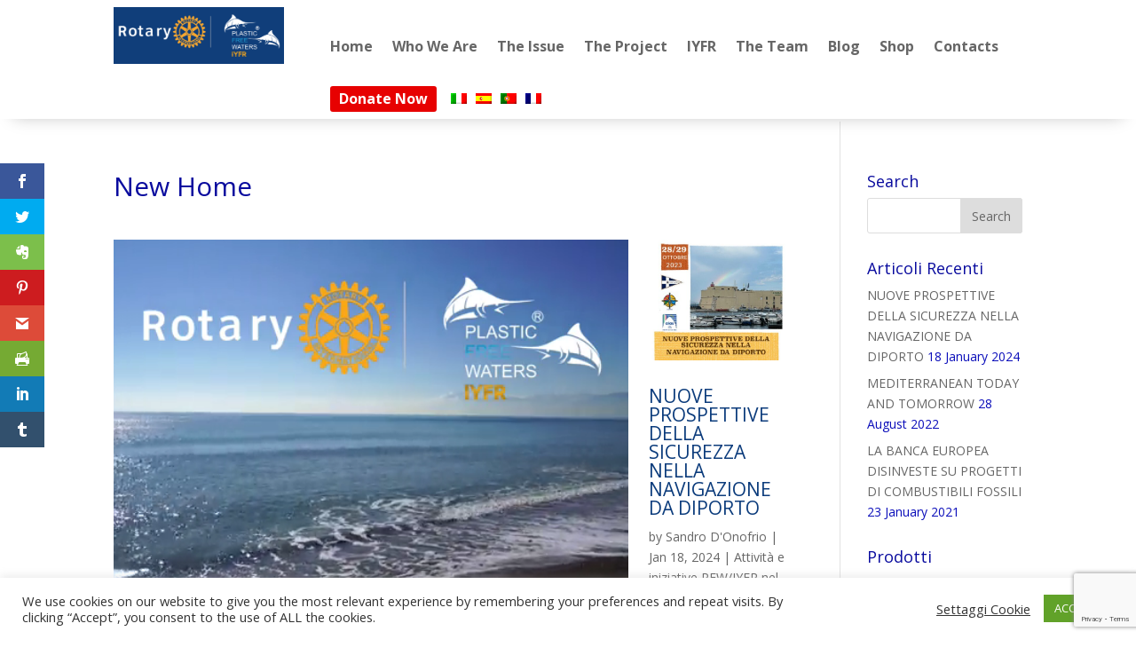

--- FILE ---
content_type: text/html; charset=UTF-8
request_url: https://iyfroperationplasticfreewaters.org/enzimi-mangiano-polimeri-rendendo-la-plastica-biodegradabile/
body_size: 24767
content:
<!DOCTYPE html>
<html lang="it-IT">
<head>
	<meta charset="UTF-8" />
<meta http-equiv="X-UA-Compatible" content="IE=edge">
	<link rel="pingback" href="https://iyfroperationplasticfreewaters.org/xmlrpc.php" />

	<script type="text/javascript">
		document.documentElement.className = 'js';
	</script>
	
	<script>var et_site_url='https://iyfroperationplasticfreewaters.org';var et_post_id='3606';function et_core_page_resource_fallback(a,b){"undefined"===typeof b&&(b=a.sheet.cssRules&&0===a.sheet.cssRules.length);b&&(a.onerror=null,a.onload=null,a.href?a.href=et_site_url+"/?et_core_page_resource="+a.id+et_post_id:a.src&&(a.src=et_site_url+"/?et_core_page_resource="+a.id+et_post_id))}
</script><meta name='robots' content='index, follow, max-image-preview:large, max-snippet:-1, max-video-preview:-1' />
	<style>img:is([sizes="auto" i], [sizes^="auto," i]) { contain-intrinsic-size: 3000px 1500px }</style>
	<link rel="alternate" hreflang="it" href="https://iyfroperationplasticfreewaters.org/enzimi-mangiano-polimeri-rendendo-la-plastica-biodegradabile/" />
<link rel="alternate" hreflang="x-default" href="https://iyfroperationplasticfreewaters.org/enzimi-mangiano-polimeri-rendendo-la-plastica-biodegradabile/" />
<!-- Google tag (gtag.js) consent mode dataLayer added by Site Kit -->
<script type="text/javascript" id="google_gtagjs-js-consent-mode-data-layer">
/* <![CDATA[ */
window.dataLayer = window.dataLayer || [];function gtag(){dataLayer.push(arguments);}
gtag('consent', 'default', {"ad_personalization":"denied","ad_storage":"denied","ad_user_data":"denied","analytics_storage":"denied","functionality_storage":"denied","security_storage":"denied","personalization_storage":"denied","region":["AT","BE","BG","CH","CY","CZ","DE","DK","EE","ES","FI","FR","GB","GR","HR","HU","IE","IS","IT","LI","LT","LU","LV","MT","NL","NO","PL","PT","RO","SE","SI","SK"],"wait_for_update":500});
window._googlesitekitConsentCategoryMap = {"statistics":["analytics_storage"],"marketing":["ad_storage","ad_user_data","ad_personalization"],"functional":["functionality_storage","security_storage"],"preferences":["personalization_storage"]};
window._googlesitekitConsents = {"ad_personalization":"denied","ad_storage":"denied","ad_user_data":"denied","analytics_storage":"denied","functionality_storage":"denied","security_storage":"denied","personalization_storage":"denied","region":["AT","BE","BG","CH","CY","CZ","DE","DK","EE","ES","FI","FR","GB","GR","HR","HU","IE","IS","IT","LI","LT","LU","LV","MT","NL","NO","PL","PT","RO","SE","SI","SK"],"wait_for_update":500};
/* ]]> */
</script>
<!-- End Google tag (gtag.js) consent mode dataLayer added by Site Kit -->

	<!-- This site is optimized with the Yoast SEO plugin v26.7 - https://yoast.com/wordpress/plugins/seo/ -->
	<title>ENZIMI MANGIANO POLIMERI RENDENDO LA PLASTICA &quot;BIODEGRADABILE&quot; - iyfroperationplasticfreewaters</title>
	<meta name="description" content="ENZIMI MANGIANO POLIMERI RENDENDO LA PLASTICA &quot;BIODEGRADABILE&quot;, Gli enzimi incorporati nella plastica consentono la degradazione programmata." />
	<link rel="canonical" href="https://iyfroperationplasticfreewaters.org/enzimi-mangiano-polimeri-rendendo-la-plastica-biodegradabile/" />
	<meta property="og:locale" content="it_IT" />
	<meta property="og:type" content="article" />
	<meta property="og:title" content="ENZIMI MANGIANO POLIMERI RENDENDO LA PLASTICA &quot;BIODEGRADABILE&quot; - iyfroperationplasticfreewaters" />
	<meta property="og:description" content="ENZIMI MANGIANO POLIMERI RENDENDO LA PLASTICA &quot;BIODEGRADABILE&quot;, Gli enzimi incorporati nella plastica consentono la degradazione programmata." />
	<meta property="og:url" content="https://iyfroperationplasticfreewaters.org/enzimi-mangiano-polimeri-rendendo-la-plastica-biodegradabile/" />
	<meta property="og:site_name" content="iyfroperationplasticfreewaters" />
	<meta property="article:published_time" content="2021-05-23T19:04:43+00:00" />
	<meta property="article:modified_time" content="2022-05-01T19:45:32+00:00" />
	<meta property="og:image" content="https://iyfroperationplasticfreewaters.org/wp-content/uploads/2021/05/Polymer-Degradation-in-Compost.jpg" />
	<meta property="og:image:width" content="1970" />
	<meta property="og:image:height" content="1193" />
	<meta property="og:image:type" content="image/jpeg" />
	<meta name="author" content="Frattaruolo Pasquale" />
	<meta name="twitter:card" content="summary_large_image" />
	<meta name="twitter:label1" content="Scritto da" />
	<meta name="twitter:data1" content="Frattaruolo Pasquale" />
	<meta name="twitter:label2" content="Tempo di lettura stimato" />
	<meta name="twitter:data2" content="3 minuti" />
	<script type="application/ld+json" class="yoast-schema-graph">{"@context":"https://schema.org","@graph":[{"@type":"Article","@id":"https://iyfroperationplasticfreewaters.org/enzimi-mangiano-polimeri-rendendo-la-plastica-biodegradabile/#article","isPartOf":{"@id":"https://iyfroperationplasticfreewaters.org/enzimi-mangiano-polimeri-rendendo-la-plastica-biodegradabile/"},"author":{"name":"Frattaruolo Pasquale","@id":"https://iyfroperationplasticfreewaters.org/#/schema/person/6c0dcb0a85cf863cf9a01edefe69896b"},"headline":"ENZIMI MANGIANO POLIMERI RENDENDO LA PLASTICA &#8220;BIODEGRADABILE&#8221;","datePublished":"2021-05-23T19:04:43+00:00","dateModified":"2022-05-01T19:45:32+00:00","mainEntityOfPage":{"@id":"https://iyfroperationplasticfreewaters.org/enzimi-mangiano-polimeri-rendendo-la-plastica-biodegradabile/"},"wordCount":466,"commentCount":0,"image":{"@id":"https://iyfroperationplasticfreewaters.org/enzimi-mangiano-polimeri-rendendo-la-plastica-biodegradabile/#primaryimage"},"thumbnailUrl":"https://iyfroperationplasticfreewaters.org/wp-content/uploads/2021/05/Polymer-Degradation-in-Compost.jpg","keywords":["#peopleOfAction","#PlasticFreeWaters","#Recycle","economia circolare"],"articleSection":["Rassegna stampa"],"inLanguage":"it-IT","potentialAction":[{"@type":"CommentAction","name":"Comment","target":["https://iyfroperationplasticfreewaters.org/enzimi-mangiano-polimeri-rendendo-la-plastica-biodegradabile/#respond"]}]},{"@type":"WebPage","@id":"https://iyfroperationplasticfreewaters.org/enzimi-mangiano-polimeri-rendendo-la-plastica-biodegradabile/","url":"https://iyfroperationplasticfreewaters.org/enzimi-mangiano-polimeri-rendendo-la-plastica-biodegradabile/","name":"ENZIMI MANGIANO POLIMERI RENDENDO LA PLASTICA \"BIODEGRADABILE\" - iyfroperationplasticfreewaters","isPartOf":{"@id":"https://iyfroperationplasticfreewaters.org/#website"},"primaryImageOfPage":{"@id":"https://iyfroperationplasticfreewaters.org/enzimi-mangiano-polimeri-rendendo-la-plastica-biodegradabile/#primaryimage"},"image":{"@id":"https://iyfroperationplasticfreewaters.org/enzimi-mangiano-polimeri-rendendo-la-plastica-biodegradabile/#primaryimage"},"thumbnailUrl":"https://iyfroperationplasticfreewaters.org/wp-content/uploads/2021/05/Polymer-Degradation-in-Compost.jpg","datePublished":"2021-05-23T19:04:43+00:00","dateModified":"2022-05-01T19:45:32+00:00","author":{"@id":"https://iyfroperationplasticfreewaters.org/#/schema/person/6c0dcb0a85cf863cf9a01edefe69896b"},"description":"ENZIMI MANGIANO POLIMERI RENDENDO LA PLASTICA \"BIODEGRADABILE\", Gli enzimi incorporati nella plastica consentono la degradazione programmata.","breadcrumb":{"@id":"https://iyfroperationplasticfreewaters.org/enzimi-mangiano-polimeri-rendendo-la-plastica-biodegradabile/#breadcrumb"},"inLanguage":"it-IT","potentialAction":[{"@type":"ReadAction","target":["https://iyfroperationplasticfreewaters.org/enzimi-mangiano-polimeri-rendendo-la-plastica-biodegradabile/"]}]},{"@type":"ImageObject","inLanguage":"it-IT","@id":"https://iyfroperationplasticfreewaters.org/enzimi-mangiano-polimeri-rendendo-la-plastica-biodegradabile/#primaryimage","url":"https://iyfroperationplasticfreewaters.org/wp-content/uploads/2021/05/Polymer-Degradation-in-Compost.jpg","contentUrl":"https://iyfroperationplasticfreewaters.org/wp-content/uploads/2021/05/Polymer-Degradation-in-Compost.jpg","width":1970,"height":1193},{"@type":"BreadcrumbList","@id":"https://iyfroperationplasticfreewaters.org/enzimi-mangiano-polimeri-rendendo-la-plastica-biodegradabile/#breadcrumb","itemListElement":[{"@type":"ListItem","position":1,"name":"Home","item":"https://iyfroperationplasticfreewaters.org/"},{"@type":"ListItem","position":2,"name":"ENZIMI MANGIANO POLIMERI RENDENDO LA PLASTICA &#8220;BIODEGRADABILE&#8221;"}]},{"@type":"WebSite","@id":"https://iyfroperationplasticfreewaters.org/#website","url":"https://iyfroperationplasticfreewaters.org/","name":"iyfroperationplasticfreewaters","description":"IYFR Operation Plastic Free Waters","potentialAction":[{"@type":"SearchAction","target":{"@type":"EntryPoint","urlTemplate":"https://iyfroperationplasticfreewaters.org/?s={search_term_string}"},"query-input":{"@type":"PropertyValueSpecification","valueRequired":true,"valueName":"search_term_string"}}],"inLanguage":"it-IT"},{"@type":"Person","@id":"https://iyfroperationplasticfreewaters.org/#/schema/person/6c0dcb0a85cf863cf9a01edefe69896b","name":"Frattaruolo Pasquale","image":{"@type":"ImageObject","inLanguage":"it-IT","@id":"https://iyfroperationplasticfreewaters.org/#/schema/person/image/","url":"https://secure.gravatar.com/avatar/0cc5096b4fc1d7bf0d92b47d91b07ddb?s=96&d=mm&r=g","contentUrl":"https://secure.gravatar.com/avatar/0cc5096b4fc1d7bf0d92b47d91b07ddb?s=96&d=mm&r=g","caption":"Frattaruolo Pasquale"},"url":"https://iyfroperationplasticfreewaters.org/author/pasquale/"}]}</script>
	<!-- / Yoast SEO plugin. -->


<link rel='dns-prefetch' href='//js-eu1.hs-scripts.com' />
<link rel='dns-prefetch' href='//www.googletagmanager.com' />
<link rel='dns-prefetch' href='//fonts.googleapis.com' />
<link rel="alternate" type="application/rss+xml" title="iyfroperationplasticfreewaters &raquo; Feed" href="https://iyfroperationplasticfreewaters.org/feed/" />
<link rel="alternate" type="application/rss+xml" title="iyfroperationplasticfreewaters &raquo; Feed dei commenti" href="https://iyfroperationplasticfreewaters.org/comments/feed/" />
<link rel="alternate" type="text/calendar" title="iyfroperationplasticfreewaters &raquo; iCal Feed" href="https://iyfroperationplasticfreewaters.org/events/?ical=1" />
<link rel="alternate" type="application/rss+xml" title="iyfroperationplasticfreewaters &raquo; ENZIMI MANGIANO POLIMERI RENDENDO LA PLASTICA &#8220;BIODEGRADABILE&#8221; Feed dei commenti" href="https://iyfroperationplasticfreewaters.org/enzimi-mangiano-polimeri-rendendo-la-plastica-biodegradabile/feed/" />
<script type="text/javascript">
/* <![CDATA[ */
window._wpemojiSettings = {"baseUrl":"https:\/\/s.w.org\/images\/core\/emoji\/15.0.3\/72x72\/","ext":".png","svgUrl":"https:\/\/s.w.org\/images\/core\/emoji\/15.0.3\/svg\/","svgExt":".svg","source":{"concatemoji":"https:\/\/iyfroperationplasticfreewaters.org\/wp-includes\/js\/wp-emoji-release.min.js?ver=6.7.4"}};
/*! This file is auto-generated */
!function(i,n){var o,s,e;function c(e){try{var t={supportTests:e,timestamp:(new Date).valueOf()};sessionStorage.setItem(o,JSON.stringify(t))}catch(e){}}function p(e,t,n){e.clearRect(0,0,e.canvas.width,e.canvas.height),e.fillText(t,0,0);var t=new Uint32Array(e.getImageData(0,0,e.canvas.width,e.canvas.height).data),r=(e.clearRect(0,0,e.canvas.width,e.canvas.height),e.fillText(n,0,0),new Uint32Array(e.getImageData(0,0,e.canvas.width,e.canvas.height).data));return t.every(function(e,t){return e===r[t]})}function u(e,t,n){switch(t){case"flag":return n(e,"\ud83c\udff3\ufe0f\u200d\u26a7\ufe0f","\ud83c\udff3\ufe0f\u200b\u26a7\ufe0f")?!1:!n(e,"\ud83c\uddfa\ud83c\uddf3","\ud83c\uddfa\u200b\ud83c\uddf3")&&!n(e,"\ud83c\udff4\udb40\udc67\udb40\udc62\udb40\udc65\udb40\udc6e\udb40\udc67\udb40\udc7f","\ud83c\udff4\u200b\udb40\udc67\u200b\udb40\udc62\u200b\udb40\udc65\u200b\udb40\udc6e\u200b\udb40\udc67\u200b\udb40\udc7f");case"emoji":return!n(e,"\ud83d\udc26\u200d\u2b1b","\ud83d\udc26\u200b\u2b1b")}return!1}function f(e,t,n){var r="undefined"!=typeof WorkerGlobalScope&&self instanceof WorkerGlobalScope?new OffscreenCanvas(300,150):i.createElement("canvas"),a=r.getContext("2d",{willReadFrequently:!0}),o=(a.textBaseline="top",a.font="600 32px Arial",{});return e.forEach(function(e){o[e]=t(a,e,n)}),o}function t(e){var t=i.createElement("script");t.src=e,t.defer=!0,i.head.appendChild(t)}"undefined"!=typeof Promise&&(o="wpEmojiSettingsSupports",s=["flag","emoji"],n.supports={everything:!0,everythingExceptFlag:!0},e=new Promise(function(e){i.addEventListener("DOMContentLoaded",e,{once:!0})}),new Promise(function(t){var n=function(){try{var e=JSON.parse(sessionStorage.getItem(o));if("object"==typeof e&&"number"==typeof e.timestamp&&(new Date).valueOf()<e.timestamp+604800&&"object"==typeof e.supportTests)return e.supportTests}catch(e){}return null}();if(!n){if("undefined"!=typeof Worker&&"undefined"!=typeof OffscreenCanvas&&"undefined"!=typeof URL&&URL.createObjectURL&&"undefined"!=typeof Blob)try{var e="postMessage("+f.toString()+"("+[JSON.stringify(s),u.toString(),p.toString()].join(",")+"));",r=new Blob([e],{type:"text/javascript"}),a=new Worker(URL.createObjectURL(r),{name:"wpTestEmojiSupports"});return void(a.onmessage=function(e){c(n=e.data),a.terminate(),t(n)})}catch(e){}c(n=f(s,u,p))}t(n)}).then(function(e){for(var t in e)n.supports[t]=e[t],n.supports.everything=n.supports.everything&&n.supports[t],"flag"!==t&&(n.supports.everythingExceptFlag=n.supports.everythingExceptFlag&&n.supports[t]);n.supports.everythingExceptFlag=n.supports.everythingExceptFlag&&!n.supports.flag,n.DOMReady=!1,n.readyCallback=function(){n.DOMReady=!0}}).then(function(){return e}).then(function(){var e;n.supports.everything||(n.readyCallback(),(e=n.source||{}).concatemoji?t(e.concatemoji):e.wpemoji&&e.twemoji&&(t(e.twemoji),t(e.wpemoji)))}))}((window,document),window._wpemojiSettings);
/* ]]> */
</script>
<meta content="Divi v.4.9.4" name="generator"/><style id='wp-emoji-styles-inline-css' type='text/css'>

	img.wp-smiley, img.emoji {
		display: inline !important;
		border: none !important;
		box-shadow: none !important;
		height: 1em !important;
		width: 1em !important;
		margin: 0 0.07em !important;
		vertical-align: -0.1em !important;
		background: none !important;
		padding: 0 !important;
	}
</style>
<link rel='stylesheet' id='wp-block-library-css' href='https://iyfroperationplasticfreewaters.org/wp-includes/css/dist/block-library/style.min.css?ver=6.7.4' type='text/css' media='all' />
<style id='classic-theme-styles-inline-css' type='text/css'>
/*! This file is auto-generated */
.wp-block-button__link{color:#fff;background-color:#32373c;border-radius:9999px;box-shadow:none;text-decoration:none;padding:calc(.667em + 2px) calc(1.333em + 2px);font-size:1.125em}.wp-block-file__button{background:#32373c;color:#fff;text-decoration:none}
</style>
<style id='global-styles-inline-css' type='text/css'>
:root{--wp--preset--aspect-ratio--square: 1;--wp--preset--aspect-ratio--4-3: 4/3;--wp--preset--aspect-ratio--3-4: 3/4;--wp--preset--aspect-ratio--3-2: 3/2;--wp--preset--aspect-ratio--2-3: 2/3;--wp--preset--aspect-ratio--16-9: 16/9;--wp--preset--aspect-ratio--9-16: 9/16;--wp--preset--color--black: #000000;--wp--preset--color--cyan-bluish-gray: #abb8c3;--wp--preset--color--white: #ffffff;--wp--preset--color--pale-pink: #f78da7;--wp--preset--color--vivid-red: #cf2e2e;--wp--preset--color--luminous-vivid-orange: #ff6900;--wp--preset--color--luminous-vivid-amber: #fcb900;--wp--preset--color--light-green-cyan: #7bdcb5;--wp--preset--color--vivid-green-cyan: #00d084;--wp--preset--color--pale-cyan-blue: #8ed1fc;--wp--preset--color--vivid-cyan-blue: #0693e3;--wp--preset--color--vivid-purple: #9b51e0;--wp--preset--gradient--vivid-cyan-blue-to-vivid-purple: linear-gradient(135deg,rgba(6,147,227,1) 0%,rgb(155,81,224) 100%);--wp--preset--gradient--light-green-cyan-to-vivid-green-cyan: linear-gradient(135deg,rgb(122,220,180) 0%,rgb(0,208,130) 100%);--wp--preset--gradient--luminous-vivid-amber-to-luminous-vivid-orange: linear-gradient(135deg,rgba(252,185,0,1) 0%,rgba(255,105,0,1) 100%);--wp--preset--gradient--luminous-vivid-orange-to-vivid-red: linear-gradient(135deg,rgba(255,105,0,1) 0%,rgb(207,46,46) 100%);--wp--preset--gradient--very-light-gray-to-cyan-bluish-gray: linear-gradient(135deg,rgb(238,238,238) 0%,rgb(169,184,195) 100%);--wp--preset--gradient--cool-to-warm-spectrum: linear-gradient(135deg,rgb(74,234,220) 0%,rgb(151,120,209) 20%,rgb(207,42,186) 40%,rgb(238,44,130) 60%,rgb(251,105,98) 80%,rgb(254,248,76) 100%);--wp--preset--gradient--blush-light-purple: linear-gradient(135deg,rgb(255,206,236) 0%,rgb(152,150,240) 100%);--wp--preset--gradient--blush-bordeaux: linear-gradient(135deg,rgb(254,205,165) 0%,rgb(254,45,45) 50%,rgb(107,0,62) 100%);--wp--preset--gradient--luminous-dusk: linear-gradient(135deg,rgb(255,203,112) 0%,rgb(199,81,192) 50%,rgb(65,88,208) 100%);--wp--preset--gradient--pale-ocean: linear-gradient(135deg,rgb(255,245,203) 0%,rgb(182,227,212) 50%,rgb(51,167,181) 100%);--wp--preset--gradient--electric-grass: linear-gradient(135deg,rgb(202,248,128) 0%,rgb(113,206,126) 100%);--wp--preset--gradient--midnight: linear-gradient(135deg,rgb(2,3,129) 0%,rgb(40,116,252) 100%);--wp--preset--font-size--small: 13px;--wp--preset--font-size--medium: 20px;--wp--preset--font-size--large: 36px;--wp--preset--font-size--x-large: 42px;--wp--preset--spacing--20: 0.44rem;--wp--preset--spacing--30: 0.67rem;--wp--preset--spacing--40: 1rem;--wp--preset--spacing--50: 1.5rem;--wp--preset--spacing--60: 2.25rem;--wp--preset--spacing--70: 3.38rem;--wp--preset--spacing--80: 5.06rem;--wp--preset--shadow--natural: 6px 6px 9px rgba(0, 0, 0, 0.2);--wp--preset--shadow--deep: 12px 12px 50px rgba(0, 0, 0, 0.4);--wp--preset--shadow--sharp: 6px 6px 0px rgba(0, 0, 0, 0.2);--wp--preset--shadow--outlined: 6px 6px 0px -3px rgba(255, 255, 255, 1), 6px 6px rgba(0, 0, 0, 1);--wp--preset--shadow--crisp: 6px 6px 0px rgba(0, 0, 0, 1);}:where(.is-layout-flex){gap: 0.5em;}:where(.is-layout-grid){gap: 0.5em;}body .is-layout-flex{display: flex;}.is-layout-flex{flex-wrap: wrap;align-items: center;}.is-layout-flex > :is(*, div){margin: 0;}body .is-layout-grid{display: grid;}.is-layout-grid > :is(*, div){margin: 0;}:where(.wp-block-columns.is-layout-flex){gap: 2em;}:where(.wp-block-columns.is-layout-grid){gap: 2em;}:where(.wp-block-post-template.is-layout-flex){gap: 1.25em;}:where(.wp-block-post-template.is-layout-grid){gap: 1.25em;}.has-black-color{color: var(--wp--preset--color--black) !important;}.has-cyan-bluish-gray-color{color: var(--wp--preset--color--cyan-bluish-gray) !important;}.has-white-color{color: var(--wp--preset--color--white) !important;}.has-pale-pink-color{color: var(--wp--preset--color--pale-pink) !important;}.has-vivid-red-color{color: var(--wp--preset--color--vivid-red) !important;}.has-luminous-vivid-orange-color{color: var(--wp--preset--color--luminous-vivid-orange) !important;}.has-luminous-vivid-amber-color{color: var(--wp--preset--color--luminous-vivid-amber) !important;}.has-light-green-cyan-color{color: var(--wp--preset--color--light-green-cyan) !important;}.has-vivid-green-cyan-color{color: var(--wp--preset--color--vivid-green-cyan) !important;}.has-pale-cyan-blue-color{color: var(--wp--preset--color--pale-cyan-blue) !important;}.has-vivid-cyan-blue-color{color: var(--wp--preset--color--vivid-cyan-blue) !important;}.has-vivid-purple-color{color: var(--wp--preset--color--vivid-purple) !important;}.has-black-background-color{background-color: var(--wp--preset--color--black) !important;}.has-cyan-bluish-gray-background-color{background-color: var(--wp--preset--color--cyan-bluish-gray) !important;}.has-white-background-color{background-color: var(--wp--preset--color--white) !important;}.has-pale-pink-background-color{background-color: var(--wp--preset--color--pale-pink) !important;}.has-vivid-red-background-color{background-color: var(--wp--preset--color--vivid-red) !important;}.has-luminous-vivid-orange-background-color{background-color: var(--wp--preset--color--luminous-vivid-orange) !important;}.has-luminous-vivid-amber-background-color{background-color: var(--wp--preset--color--luminous-vivid-amber) !important;}.has-light-green-cyan-background-color{background-color: var(--wp--preset--color--light-green-cyan) !important;}.has-vivid-green-cyan-background-color{background-color: var(--wp--preset--color--vivid-green-cyan) !important;}.has-pale-cyan-blue-background-color{background-color: var(--wp--preset--color--pale-cyan-blue) !important;}.has-vivid-cyan-blue-background-color{background-color: var(--wp--preset--color--vivid-cyan-blue) !important;}.has-vivid-purple-background-color{background-color: var(--wp--preset--color--vivid-purple) !important;}.has-black-border-color{border-color: var(--wp--preset--color--black) !important;}.has-cyan-bluish-gray-border-color{border-color: var(--wp--preset--color--cyan-bluish-gray) !important;}.has-white-border-color{border-color: var(--wp--preset--color--white) !important;}.has-pale-pink-border-color{border-color: var(--wp--preset--color--pale-pink) !important;}.has-vivid-red-border-color{border-color: var(--wp--preset--color--vivid-red) !important;}.has-luminous-vivid-orange-border-color{border-color: var(--wp--preset--color--luminous-vivid-orange) !important;}.has-luminous-vivid-amber-border-color{border-color: var(--wp--preset--color--luminous-vivid-amber) !important;}.has-light-green-cyan-border-color{border-color: var(--wp--preset--color--light-green-cyan) !important;}.has-vivid-green-cyan-border-color{border-color: var(--wp--preset--color--vivid-green-cyan) !important;}.has-pale-cyan-blue-border-color{border-color: var(--wp--preset--color--pale-cyan-blue) !important;}.has-vivid-cyan-blue-border-color{border-color: var(--wp--preset--color--vivid-cyan-blue) !important;}.has-vivid-purple-border-color{border-color: var(--wp--preset--color--vivid-purple) !important;}.has-vivid-cyan-blue-to-vivid-purple-gradient-background{background: var(--wp--preset--gradient--vivid-cyan-blue-to-vivid-purple) !important;}.has-light-green-cyan-to-vivid-green-cyan-gradient-background{background: var(--wp--preset--gradient--light-green-cyan-to-vivid-green-cyan) !important;}.has-luminous-vivid-amber-to-luminous-vivid-orange-gradient-background{background: var(--wp--preset--gradient--luminous-vivid-amber-to-luminous-vivid-orange) !important;}.has-luminous-vivid-orange-to-vivid-red-gradient-background{background: var(--wp--preset--gradient--luminous-vivid-orange-to-vivid-red) !important;}.has-very-light-gray-to-cyan-bluish-gray-gradient-background{background: var(--wp--preset--gradient--very-light-gray-to-cyan-bluish-gray) !important;}.has-cool-to-warm-spectrum-gradient-background{background: var(--wp--preset--gradient--cool-to-warm-spectrum) !important;}.has-blush-light-purple-gradient-background{background: var(--wp--preset--gradient--blush-light-purple) !important;}.has-blush-bordeaux-gradient-background{background: var(--wp--preset--gradient--blush-bordeaux) !important;}.has-luminous-dusk-gradient-background{background: var(--wp--preset--gradient--luminous-dusk) !important;}.has-pale-ocean-gradient-background{background: var(--wp--preset--gradient--pale-ocean) !important;}.has-electric-grass-gradient-background{background: var(--wp--preset--gradient--electric-grass) !important;}.has-midnight-gradient-background{background: var(--wp--preset--gradient--midnight) !important;}.has-small-font-size{font-size: var(--wp--preset--font-size--small) !important;}.has-medium-font-size{font-size: var(--wp--preset--font-size--medium) !important;}.has-large-font-size{font-size: var(--wp--preset--font-size--large) !important;}.has-x-large-font-size{font-size: var(--wp--preset--font-size--x-large) !important;}
:where(.wp-block-post-template.is-layout-flex){gap: 1.25em;}:where(.wp-block-post-template.is-layout-grid){gap: 1.25em;}
:where(.wp-block-columns.is-layout-flex){gap: 2em;}:where(.wp-block-columns.is-layout-grid){gap: 2em;}
:root :where(.wp-block-pullquote){font-size: 1.5em;line-height: 1.6;}
</style>
<link rel='stylesheet' id='wpml-blocks-css' href='https://iyfroperationplasticfreewaters.org/wp-content/plugins/sitepress-multilingual-cms/dist/css/blocks/styles.css?ver=4.6.15' type='text/css' media='all' />
<link rel='stylesheet' id='contact-form-7-css' href='https://iyfroperationplasticfreewaters.org/wp-content/plugins/contact-form-7/includes/css/styles.css?ver=6.1.4' type='text/css' media='all' />
<link rel='stylesheet' id='cookie-law-info-css' href='https://iyfroperationplasticfreewaters.org/wp-content/plugins/cookie-law-info/legacy/public/css/cookie-law-info-public.css?ver=3.3.9.1' type='text/css' media='all' />
<link rel='stylesheet' id='cookie-law-info-gdpr-css' href='https://iyfroperationplasticfreewaters.org/wp-content/plugins/cookie-law-info/legacy/public/css/cookie-law-info-gdpr.css?ver=3.3.9.1' type='text/css' media='all' />
<link rel='stylesheet' id='trustseal_style-css' href='https://iyfroperationplasticfreewaters.org/wp-content/plugins/donation-for-woocommerce//assets/css/user-wc-donation-form.css?ver=3.1&#038;t=17012026033327' type='text/css' media='all' />
<link rel='stylesheet' id='woocommerce-layout-css' href='https://iyfroperationplasticfreewaters.org/wp-content/plugins/woocommerce/assets/css/woocommerce-layout.css?ver=10.3.7' type='text/css' media='all' />
<link rel='stylesheet' id='woocommerce-smallscreen-css' href='https://iyfroperationplasticfreewaters.org/wp-content/plugins/woocommerce/assets/css/woocommerce-smallscreen.css?ver=10.3.7' type='text/css' media='only screen and (max-width: 768px)' />
<link rel='stylesheet' id='woocommerce-general-css' href='https://iyfroperationplasticfreewaters.org/wp-content/plugins/woocommerce/assets/css/woocommerce.css?ver=10.3.7' type='text/css' media='all' />
<style id='woocommerce-inline-inline-css' type='text/css'>
.woocommerce form .form-row .required { visibility: visible; }
</style>
<link rel='stylesheet' id='wpml-legacy-horizontal-list-0-css' href='https://iyfroperationplasticfreewaters.org/wp-content/plugins/sitepress-multilingual-cms/templates/language-switchers/legacy-list-horizontal/style.min.css?ver=1' type='text/css' media='all' />
<link rel='stylesheet' id='wpml-menu-item-0-css' href='https://iyfroperationplasticfreewaters.org/wp-content/plugins/sitepress-multilingual-cms/templates/language-switchers/menu-item/style.min.css?ver=1' type='text/css' media='all' />
<link rel='stylesheet' id='et_monarch-css-css' href='https://iyfroperationplasticfreewaters.org/wp-content/plugins/monarch/css/style.css?ver=1.4.14' type='text/css' media='all' />
<link rel='stylesheet' id='et-gf-open-sans-css' href='https://fonts.googleapis.com/css?family=Open+Sans:400,700' type='text/css' media='all' />
<link rel='stylesheet' id='brands-styles-css' href='https://iyfroperationplasticfreewaters.org/wp-content/plugins/woocommerce/assets/css/brands.css?ver=10.3.7' type='text/css' media='all' />
<link rel='stylesheet' id='divi-style-css' href='https://iyfroperationplasticfreewaters.org/wp-content/themes/Divi/style.css?ver=4.9.4' type='text/css' media='all' />
<link rel='stylesheet' id='et-builder-googlefonts-cached-css' href='https://fonts.googleapis.com/css?family=Open+Sans:300,300italic,regular,italic,600,600italic,700,700italic,800,800italic&#038;subset=latin,latin-ext&#038;display=swap' type='text/css' media='all' />
<link rel='stylesheet' id='dashicons-css' href='https://iyfroperationplasticfreewaters.org/wp-includes/css/dashicons.min.css?ver=6.7.4' type='text/css' media='all' />
<script type="text/javascript" src="https://iyfroperationplasticfreewaters.org/wp-includes/js/dist/vendor/react.min.js?ver=18.3.1.1" id="react-js"></script>
<script type="text/javascript" src="https://iyfroperationplasticfreewaters.org/wp-includes/js/dist/vendor/react-jsx-runtime.min.js?ver=18.3.1" id="react-jsx-runtime-js"></script>
<script type="text/javascript" src="https://iyfroperationplasticfreewaters.org/wp-includes/js/dist/autop.min.js?ver=9fb50649848277dd318d" id="wp-autop-js"></script>
<script type="text/javascript" src="https://iyfroperationplasticfreewaters.org/wp-includes/js/dist/vendor/wp-polyfill.min.js?ver=3.15.0" id="wp-polyfill-js"></script>
<script type="text/javascript" src="https://iyfroperationplasticfreewaters.org/wp-includes/js/dist/blob.min.js?ver=9113eed771d446f4a556" id="wp-blob-js"></script>
<script type="text/javascript" src="https://iyfroperationplasticfreewaters.org/wp-includes/js/dist/block-serialization-default-parser.min.js?ver=14d44daebf663d05d330" id="wp-block-serialization-default-parser-js"></script>
<script type="text/javascript" src="https://iyfroperationplasticfreewaters.org/wp-includes/js/dist/hooks.min.js?ver=4d63a3d491d11ffd8ac6" id="wp-hooks-js"></script>
<script type="text/javascript" src="https://iyfroperationplasticfreewaters.org/wp-includes/js/dist/deprecated.min.js?ver=e1f84915c5e8ae38964c" id="wp-deprecated-js"></script>
<script type="text/javascript" src="https://iyfroperationplasticfreewaters.org/wp-includes/js/dist/dom.min.js?ver=93117dfee2692b04b770" id="wp-dom-js"></script>
<script type="text/javascript" src="https://iyfroperationplasticfreewaters.org/wp-includes/js/dist/vendor/react-dom.min.js?ver=18.3.1.1" id="react-dom-js"></script>
<script type="text/javascript" src="https://iyfroperationplasticfreewaters.org/wp-includes/js/dist/escape-html.min.js?ver=6561a406d2d232a6fbd2" id="wp-escape-html-js"></script>
<script type="text/javascript" src="https://iyfroperationplasticfreewaters.org/wp-includes/js/dist/element.min.js?ver=cb762d190aebbec25b27" id="wp-element-js"></script>
<script type="text/javascript" src="https://iyfroperationplasticfreewaters.org/wp-includes/js/dist/is-shallow-equal.min.js?ver=e0f9f1d78d83f5196979" id="wp-is-shallow-equal-js"></script>
<script type="text/javascript" src="https://iyfroperationplasticfreewaters.org/wp-includes/js/dist/i18n.min.js?ver=5e580eb46a90c2b997e6" id="wp-i18n-js"></script>
<script type="text/javascript" id="wp-i18n-js-after">
/* <![CDATA[ */
wp.i18n.setLocaleData( { 'text direction\u0004ltr': [ 'ltr' ] } );
/* ]]> */
</script>
<script type="text/javascript" id="wp-keycodes-js-translations">
/* <![CDATA[ */
( function( domain, translations ) {
	var localeData = translations.locale_data[ domain ] || translations.locale_data.messages;
	localeData[""].domain = domain;
	wp.i18n.setLocaleData( localeData, domain );
} )( "default", {"translation-revision-date":"2025-11-21 12:08:35+0000","generator":"GlotPress\/4.0.3","domain":"messages","locale_data":{"messages":{"":{"domain":"messages","plural-forms":"nplurals=2; plural=n != 1;","lang":"it"},"Comma":["Virgola"],"Period":["Punto"],"Backtick":["Accento grave"],"Tilde":["Tilde"]}},"comment":{"reference":"wp-includes\/js\/dist\/keycodes.js"}} );
/* ]]> */
</script>
<script type="text/javascript" src="https://iyfroperationplasticfreewaters.org/wp-includes/js/dist/keycodes.min.js?ver=034ff647a54b018581d3" id="wp-keycodes-js"></script>
<script type="text/javascript" src="https://iyfroperationplasticfreewaters.org/wp-includes/js/dist/priority-queue.min.js?ver=9c21c957c7e50ffdbf48" id="wp-priority-queue-js"></script>
<script type="text/javascript" src="https://iyfroperationplasticfreewaters.org/wp-includes/js/dist/compose.min.js?ver=d52df0f868e03c1bd905" id="wp-compose-js"></script>
<script type="text/javascript" src="https://iyfroperationplasticfreewaters.org/wp-includes/js/dist/private-apis.min.js?ver=4b858962c15c2c7a135f" id="wp-private-apis-js"></script>
<script type="text/javascript" src="https://iyfroperationplasticfreewaters.org/wp-includes/js/dist/redux-routine.min.js?ver=a0a172871afaeb261566" id="wp-redux-routine-js"></script>
<script type="text/javascript" src="https://iyfroperationplasticfreewaters.org/wp-includes/js/dist/data.min.js?ver=7c62e39de0308c73d50c" id="wp-data-js"></script>
<script type="text/javascript" id="wp-data-js-after">
/* <![CDATA[ */
( function() {
	var userId = 0;
	var storageKey = "WP_DATA_USER_" + userId;
	wp.data
		.use( wp.data.plugins.persistence, { storageKey: storageKey } );
} )();
/* ]]> */
</script>
<script type="text/javascript" src="https://iyfroperationplasticfreewaters.org/wp-includes/js/dist/html-entities.min.js?ver=2cd3358363e0675638fb" id="wp-html-entities-js"></script>
<script type="text/javascript" src="https://iyfroperationplasticfreewaters.org/wp-includes/js/dist/dom-ready.min.js?ver=f77871ff7694fffea381" id="wp-dom-ready-js"></script>
<script type="text/javascript" id="wp-a11y-js-translations">
/* <![CDATA[ */
( function( domain, translations ) {
	var localeData = translations.locale_data[ domain ] || translations.locale_data.messages;
	localeData[""].domain = domain;
	wp.i18n.setLocaleData( localeData, domain );
} )( "default", {"translation-revision-date":"2025-11-21 12:08:35+0000","generator":"GlotPress\/4.0.3","domain":"messages","locale_data":{"messages":{"":{"domain":"messages","plural-forms":"nplurals=2; plural=n != 1;","lang":"it"},"Notifications":["Notifiche"]}},"comment":{"reference":"wp-includes\/js\/dist\/a11y.js"}} );
/* ]]> */
</script>
<script type="text/javascript" src="https://iyfroperationplasticfreewaters.org/wp-includes/js/dist/a11y.min.js?ver=3156534cc54473497e14" id="wp-a11y-js"></script>
<script type="text/javascript" id="wp-rich-text-js-translations">
/* <![CDATA[ */
( function( domain, translations ) {
	var localeData = translations.locale_data[ domain ] || translations.locale_data.messages;
	localeData[""].domain = domain;
	wp.i18n.setLocaleData( localeData, domain );
} )( "default", {"translation-revision-date":"2025-11-21 12:08:35+0000","generator":"GlotPress\/4.0.3","domain":"messages","locale_data":{"messages":{"":{"domain":"messages","plural-forms":"nplurals=2; plural=n != 1;","lang":"it"},"%s removed.":["%s eliminato."],"%s applied.":["%s applicato."]}},"comment":{"reference":"wp-includes\/js\/dist\/rich-text.js"}} );
/* ]]> */
</script>
<script type="text/javascript" src="https://iyfroperationplasticfreewaters.org/wp-includes/js/dist/rich-text.min.js?ver=4021b9e4e9ef4d3cd868" id="wp-rich-text-js"></script>
<script type="text/javascript" src="https://iyfroperationplasticfreewaters.org/wp-includes/js/dist/shortcode.min.js?ver=b7747eee0efafd2f0c3b" id="wp-shortcode-js"></script>
<script type="text/javascript" src="https://iyfroperationplasticfreewaters.org/wp-includes/js/dist/warning.min.js?ver=ed7c8b0940914f4fe44b" id="wp-warning-js"></script>
<script type="text/javascript" id="wp-blocks-js-translations">
/* <![CDATA[ */
( function( domain, translations ) {
	var localeData = translations.locale_data[ domain ] || translations.locale_data.messages;
	localeData[""].domain = domain;
	wp.i18n.setLocaleData( localeData, domain );
} )( "default", {"translation-revision-date":"2025-11-21 12:08:35+0000","generator":"GlotPress\/4.0.3","domain":"messages","locale_data":{"messages":{"":{"domain":"messages","plural-forms":"nplurals=2; plural=n != 1;","lang":"it"},"Embeds":["Incorporamenti"],"Reusable blocks":["Blocchi riutilizzabili"],"%1$s Block. Row %2$d. %3$s":["Blocco %1$s. Riga %2$d. %3$s"],"%1$s Block. Column %2$d. %3$s":["Blocco %1$s. Colonna %2$d. %3$s"],"%1$s Block. Column %2$d":["Blocco %1$s. Colonna %2$d"],"%1$s Block. %2$s":["Blocco %1$s. %2$s"],"%s Block":["Blocco %s"],"Design":["Design"],"%1$s Block. Row %2$d":["Blocco %1$s. Riga %2$d"],"Theme":["Tema"],"Text":["Testo"],"Media":["Media"],"Widgets":["Widget"]}},"comment":{"reference":"wp-includes\/js\/dist\/blocks.js"}} );
/* ]]> */
</script>
<script type="text/javascript" src="https://iyfroperationplasticfreewaters.org/wp-includes/js/dist/blocks.min.js?ver=8474af4b6260126fa879" id="wp-blocks-js"></script>
<script type="text/javascript" id="wc_shortcode_block-js-extra">
/* <![CDATA[ */
var wc_donation_forms = {"forms":[{"ID":5193,"title":"Doe Agora"},{"ID":5188,"title":"Done ahora"},{"ID":5178,"title":"Faire un don"},{"ID":5166,"title":"Donate Now"},{"ID":4555,"title":"Dona Ora"}]};
/* ]]> */
</script>
<script type="text/javascript" src="https://iyfroperationplasticfreewaters.org/wp-content/plugins/donation-for-woocommerce/assets/js/gutenberg_shortcode_block/build/index.js?ver=3.1" id="wc_shortcode_block-js"></script>
<script type="text/javascript" src="https://iyfroperationplasticfreewaters.org/wp-includes/js/jquery/jquery.min.js?ver=3.7.1" id="jquery-core-js"></script>
<script type="text/javascript" src="https://iyfroperationplasticfreewaters.org/wp-includes/js/jquery/jquery-migrate.min.js?ver=3.4.1" id="jquery-migrate-js"></script>
<script type="text/javascript" id="cookie-law-info-js-extra">
/* <![CDATA[ */
var Cli_Data = {"nn_cookie_ids":[],"cookielist":[],"non_necessary_cookies":[],"ccpaEnabled":"","ccpaRegionBased":"","ccpaBarEnabled":"","strictlyEnabled":["necessary","obligatoire"],"ccpaType":"gdpr","js_blocking":"1","custom_integration":"","triggerDomRefresh":"","secure_cookies":""};
var cli_cookiebar_settings = {"animate_speed_hide":"500","animate_speed_show":"500","background":"#FFF","border":"#b1a6a6c2","border_on":"","button_1_button_colour":"#61a229","button_1_button_hover":"#4e8221","button_1_link_colour":"#fff","button_1_as_button":"1","button_1_new_win":"","button_2_button_colour":"#333","button_2_button_hover":"#292929","button_2_link_colour":"#444","button_2_as_button":"","button_2_hidebar":"","button_3_button_colour":"#3566bb","button_3_button_hover":"#2a5296","button_3_link_colour":"#fff","button_3_as_button":"1","button_3_new_win":"","button_4_button_colour":"#000","button_4_button_hover":"#000000","button_4_link_colour":"#333333","button_4_as_button":"","button_7_button_colour":"#61a229","button_7_button_hover":"#4e8221","button_7_link_colour":"#fff","button_7_as_button":"1","button_7_new_win":"","font_family":"inherit","header_fix":"","notify_animate_hide":"1","notify_animate_show":"","notify_div_id":"#cookie-law-info-bar","notify_position_horizontal":"right","notify_position_vertical":"bottom","scroll_close":"1","scroll_close_reload":"","accept_close_reload":"","reject_close_reload":"","showagain_tab":"1","showagain_background":"#fff","showagain_border":"#000","showagain_div_id":"#cookie-law-info-again","showagain_x_position":"100px","text":"#333333","show_once_yn":"1","show_once":"10000","logging_on":"","as_popup":"","popup_overlay":"1","bar_heading_text":"","cookie_bar_as":"banner","popup_showagain_position":"bottom-right","widget_position":"left"};
var log_object = {"ajax_url":"https:\/\/iyfroperationplasticfreewaters.org\/wp-admin\/admin-ajax.php"};
/* ]]> */
</script>
<script type="text/javascript" src="https://iyfroperationplasticfreewaters.org/wp-content/plugins/cookie-law-info/legacy/public/js/cookie-law-info-public.js?ver=3.3.9.1" id="cookie-law-info-js"></script>
<script type="text/javascript" src="https://iyfroperationplasticfreewaters.org/wp-content/plugins/woocommerce/assets/js/jquery-blockui/jquery.blockUI.min.js?ver=2.7.0-wc.10.3.7" id="wc-jquery-blockui-js" defer="defer" data-wp-strategy="defer"></script>
<script type="text/javascript" id="wc-add-to-cart-js-extra">
/* <![CDATA[ */
var wc_add_to_cart_params = {"ajax_url":"\/wp-admin\/admin-ajax.php","wc_ajax_url":"\/?wc-ajax=%%endpoint%%","i18n_view_cart":"Visualizza carrello","cart_url":"https:\/\/iyfroperationplasticfreewaters.org\/carrello\/","is_cart":"","cart_redirect_after_add":"no"};
/* ]]> */
</script>
<script type="text/javascript" src="https://iyfroperationplasticfreewaters.org/wp-content/plugins/woocommerce/assets/js/frontend/add-to-cart.min.js?ver=10.3.7" id="wc-add-to-cart-js" defer="defer" data-wp-strategy="defer"></script>
<script type="text/javascript" src="https://iyfroperationplasticfreewaters.org/wp-content/plugins/woocommerce/assets/js/js-cookie/js.cookie.min.js?ver=2.1.4-wc.10.3.7" id="wc-js-cookie-js" defer="defer" data-wp-strategy="defer"></script>
<script type="text/javascript" id="woocommerce-js-extra">
/* <![CDATA[ */
var woocommerce_params = {"ajax_url":"\/wp-admin\/admin-ajax.php","wc_ajax_url":"\/?wc-ajax=%%endpoint%%","i18n_password_show":"Mostra password","i18n_password_hide":"Nascondi password"};
/* ]]> */
</script>
<script type="text/javascript" src="https://iyfroperationplasticfreewaters.org/wp-content/plugins/woocommerce/assets/js/frontend/woocommerce.min.js?ver=10.3.7" id="woocommerce-js" defer="defer" data-wp-strategy="defer"></script>
<script type="text/javascript" id="wpml-browser-redirect-js-extra">
/* <![CDATA[ */
var wpml_browser_redirect_params = {"pageLanguage":"it","languageUrls":{"it_it":"https:\/\/iyfroperationplasticfreewaters.org\/enzimi-mangiano-polimeri-rendendo-la-plastica-biodegradabile\/","it":"https:\/\/iyfroperationplasticfreewaters.org\/enzimi-mangiano-polimeri-rendendo-la-plastica-biodegradabile\/","en_us":"https:\/\/iyfroperationplasticfreewaters.org\/?lang=en","en":"https:\/\/iyfroperationplasticfreewaters.org\/?lang=en","us":"https:\/\/iyfroperationplasticfreewaters.org\/?lang=en","es_es":"https:\/\/iyfroperationplasticfreewaters.org\/?lang=es","es":"https:\/\/iyfroperationplasticfreewaters.org\/?lang=es","pt_pt":"https:\/\/iyfroperationplasticfreewaters.org\/?lang=pt-pt","pt":"https:\/\/iyfroperationplasticfreewaters.org\/?lang=pt-pt","pt-pt":"https:\/\/iyfroperationplasticfreewaters.org\/?lang=pt-pt","fr_fr":"https:\/\/iyfroperationplasticfreewaters.org\/?lang=fr","fr":"https:\/\/iyfroperationplasticfreewaters.org\/?lang=fr"},"cookie":{"name":"_icl_visitor_lang_js","domain":"iyfroperationplasticfreewaters.org","path":"\/","expiration":24}};
/* ]]> */
</script>
<script type="text/javascript" src="https://iyfroperationplasticfreewaters.org/wp-content/plugins/sitepress-multilingual-cms/dist/js/browser-redirect/app.js?ver=4.6.15" id="wpml-browser-redirect-js"></script>

<!-- Snippet del tag Google (gtag.js) aggiunto da Site Kit -->
<!-- Snippet Google Analytics aggiunto da Site Kit -->
<script type="text/javascript" src="https://www.googletagmanager.com/gtag/js?id=GT-KT493K2" id="google_gtagjs-js" async></script>
<script type="text/javascript" id="google_gtagjs-js-after">
/* <![CDATA[ */
window.dataLayer = window.dataLayer || [];function gtag(){dataLayer.push(arguments);}
gtag("set","linker",{"domains":["iyfroperationplasticfreewaters.org"]});
gtag("js", new Date());
gtag("set", "developer_id.dZTNiMT", true);
gtag("config", "GT-KT493K2");
/* ]]> */
</script>
<link rel="https://api.w.org/" href="https://iyfroperationplasticfreewaters.org/wp-json/" /><link rel="alternate" title="JSON" type="application/json" href="https://iyfroperationplasticfreewaters.org/wp-json/wp/v2/posts/3606" /><link rel="EditURI" type="application/rsd+xml" title="RSD" href="https://iyfroperationplasticfreewaters.org/xmlrpc.php?rsd" />
<meta name="generator" content="WordPress 6.7.4" />
<meta name="generator" content="WooCommerce 10.3.7" />
<link rel='shortlink' href='https://iyfroperationplasticfreewaters.org/?p=3606' />
<link rel="alternate" title="oEmbed (JSON)" type="application/json+oembed" href="https://iyfroperationplasticfreewaters.org/wp-json/oembed/1.0/embed?url=https%3A%2F%2Fiyfroperationplasticfreewaters.org%2Fenzimi-mangiano-polimeri-rendendo-la-plastica-biodegradabile%2F" />
<link rel="alternate" title="oEmbed (XML)" type="text/xml+oembed" href="https://iyfroperationplasticfreewaters.org/wp-json/oembed/1.0/embed?url=https%3A%2F%2Fiyfroperationplasticfreewaters.org%2Fenzimi-mangiano-polimeri-rendendo-la-plastica-biodegradabile%2F&#038;format=xml" />
<meta name="generator" content="WPML ver:4.6.15 stt:1,4,27,41,2;" />
<script>readMoreArgs = []</script><script type="text/javascript">
				EXPM_VERSION=3.55;EXPM_AJAX_URL='https://iyfroperationplasticfreewaters.org/wp-admin/admin-ajax.php';
			function yrmAddEvent(element, eventName, fn) {
				if (element.addEventListener)
					element.addEventListener(eventName, fn, false);
				else if (element.attachEvent)
					element.attachEvent('on' + eventName, fn);
			}
			</script><meta name="generator" content="Site Kit by Google 1.170.0" /><script src="[data-uri]"></script>			<!-- DO NOT COPY THIS SNIPPET! Start of Page Analytics Tracking for HubSpot WordPress plugin v11.3.37-->
			<script class="hsq-set-content-id" data-content-id="blog-post">
				var _hsq = _hsq || [];
				_hsq.push(["setContentType", "blog-post"]);
			</script>
			<!-- DO NOT COPY THIS SNIPPET! End of Page Analytics Tracking for HubSpot WordPress plugin -->
			<meta name="tec-api-version" content="v1"><meta name="tec-api-origin" content="https://iyfroperationplasticfreewaters.org"><link rel="alternate" href="https://iyfroperationplasticfreewaters.org/wp-json/tribe/events/v1/" /><style type="text/css" id="et-social-custom-css">
				 
			</style><link rel="preload" href="https://iyfroperationplasticfreewaters.org/wp-content/themes/Divi/core/admin/fonts/modules.ttf" as="font" crossorigin="anonymous"><meta name="viewport" content="width=device-width, initial-scale=1.0, maximum-scale=1.0, user-scalable=0" />	<noscript><style>.woocommerce-product-gallery{ opacity: 1 !important; }</style></noscript>
	<noscript><style>.lazyload[data-src]{display:none !important;}</style></noscript><style>.lazyload{background-image:none !important;}.lazyload:before{background-image:none !important;}</style><link rel="icon" href="https://iyfroperationplasticfreewaters.org/wp-content/uploads/2020/08/cropped-LOGO-BLUok-e1597693006916-32x32.jpg" sizes="32x32" />
<link rel="icon" href="https://iyfroperationplasticfreewaters.org/wp-content/uploads/2020/08/cropped-LOGO-BLUok-e1597693006916-192x192.jpg" sizes="192x192" />
<link rel="apple-touch-icon" href="https://iyfroperationplasticfreewaters.org/wp-content/uploads/2020/08/cropped-LOGO-BLUok-e1597693006916-180x180.jpg" />
<meta name="msapplication-TileImage" content="https://iyfroperationplasticfreewaters.org/wp-content/uploads/2020/08/cropped-LOGO-BLUok-e1597693006916-270x270.jpg" />
        <style type="text/css" id="rmwr-dynamic-css">
        .read-link {
            font-weight: normal;
            color: #000000;
            background: #ffffff;
            padding: 0px;
            border-bottom: 1px solid #000000;
            -webkit-box-shadow: none !important;
            box-shadow: none !important;
            cursor: pointer;
            text-decoration: none;
            display: inline-block;
            border-top: none;
            border-left: none;
            border-right: none;
            transition: color 0.3s ease, background-color 0.3s ease;
        }
        
        .read-link:hover,
        .read-link:focus {
            color: #191919;
            text-decoration: none;
            outline: 2px solid #000000;
            outline-offset: 2px;
        }
        
        .read-link:focus {
            outline: 2px solid #000000;
            outline-offset: 2px;
        }
        
        .read_div {
            margin-top: 10px;
        }
        
        .read_div[data-animation="fade"] {
            transition: opacity 0.3s ease;
        }
        
        /* Print optimization (Free feature) */
                @media print {
            .read_div[style*="display: none"] {
                display: block !important;
            }
            .read-link {
                display: none !important;
            }
        }
                </style>
        <link rel="stylesheet" id="et-divi-customizer-global-cached-inline-styles" href="https://iyfroperationplasticfreewaters.org/wp-content/et-cache/global/et-divi-customizer-global-17660732168928.min.css" onerror="et_core_page_resource_fallback(this, true)" onload="et_core_page_resource_fallback(this)" /><link rel="stylesheet" id="et-core-unified-tb-28-tb-39-3606-cached-inline-styles" href="https://iyfroperationplasticfreewaters.org/wp-content/et-cache/3606/et-core-unified-tb-28-tb-39-3606-17661652879822.min.css" onerror="et_core_page_resource_fallback(this, true)" onload="et_core_page_resource_fallback(this)" /></head>
<body data-rsssl=1 class="post-template-default single single-post postid-3606 single-format-standard theme-Divi et-tb-has-template et-tb-has-header et-tb-has-footer woocommerce-no-js tribe-no-js et_monarch et_pb_button_helper_class et_cover_background osx et_pb_gutters2 et_right_sidebar et_divi_theme et-db et_minified_js et_minified_css">
	<div id="page-container">
<div id="et-boc" class="et-boc">
			
		<header class="et-l et-l--header">
			<div class="et_builder_inner_content et_pb_gutters3">
		<div class="et_pb_section et_pb_section_0_tb_header et_section_regular" >
				
				
				
				
					<div class="et_pb_row et_pb_row_0_tb_header et_pb_row--with-menu">
				<div class="et_pb_column et_pb_column_1_4 et_pb_column_0_tb_header block-logo  et_pb_css_mix_blend_mode_passthrough">
				
				
				<div class="et_pb_module et_pb_image et_pb_image_0_tb_header logo-site">
				
				
				<a href="https://iyfroperationplasticfreewaters.org/"><span class="et_pb_image_wrap "><img decoding="async" src="[data-uri]" alt="" title="LOGO PFW nuovo" height="auto" width="auto"   class="wp-image-3944 lazyload" data-src="https://iyfroperationplasticfreewaters.org/wp-content/uploads/2021/10/LOGO-PFW-nuovo.png" data-srcset="https://iyfroperationplasticfreewaters.org/wp-content/uploads/2021/10/LOGO-PFW-nuovo.png 1255w, https://iyfroperationplasticfreewaters.org/wp-content/uploads/2021/10/LOGO-PFW-nuovo-980x328.png 980w, https://iyfroperationplasticfreewaters.org/wp-content/uploads/2021/10/LOGO-PFW-nuovo-480x161.png 480w" data-sizes="auto" data-eio-rwidth="1255" data-eio-rheight="420" /><noscript><img decoding="async" src="https://iyfroperationplasticfreewaters.org/wp-content/uploads/2021/10/LOGO-PFW-nuovo.png" alt="" title="LOGO PFW nuovo" height="auto" width="auto" srcset="https://iyfroperationplasticfreewaters.org/wp-content/uploads/2021/10/LOGO-PFW-nuovo.png 1255w, https://iyfroperationplasticfreewaters.org/wp-content/uploads/2021/10/LOGO-PFW-nuovo-980x328.png 980w, https://iyfroperationplasticfreewaters.org/wp-content/uploads/2021/10/LOGO-PFW-nuovo-480x161.png 480w" sizes="(min-width: 0px) and (max-width: 480px) 480px, (min-width: 481px) and (max-width: 980px) 980px, (min-width: 981px) 1255px, 100vw" class="wp-image-3944" data-eio="l" /></noscript></span></a>
			</div>
			</div> <!-- .et_pb_column --><div class="et_pb_column et_pb_column_3_4 et_pb_column_1_tb_header  et_pb_css_mix_blend_mode_passthrough et-last-child et_pb_column--with-menu">
				
				
				<div class="et_pb_module et_pb_menu et_pb_menu_0_tb_header menu-iyfr et_pb_bg_layout_light  et_pb_text_align_left et_dropdown_animation_fade et_pb_menu--without-logo et_pb_menu--style-inline_centered_logo">
					
					
					<div class="et_pb_menu_inner_container clearfix">
						
						<div class="et_pb_menu__wrap">
							
							<div class="et_pb_menu__menu">
								<nav class="et-menu-nav"><ul id="menu-italiano" class="et-menu nav"><li class="et_pb_menu_page_id-home menu-item menu-item-type-post_type menu-item-object-page menu-item-home menu-item-2430"><a href="https://iyfroperationplasticfreewaters.org/">Home</a></li>
<li class="et_pb_menu_page_id-4192 menu-item menu-item-type-post_type menu-item-object-page menu-item-4220"><a href="https://iyfroperationplasticfreewaters.org/lassociazione/">Chi Siamo</a></li>
<li class="et_pb_menu_page_id-744 menu-item menu-item-type-post_type menu-item-object-page menu-item-2292"><a href="https://iyfroperationplasticfreewaters.org/il-problema/">Il Problema</a></li>
<li class="et_pb_menu_page_id-774 menu-item menu-item-type-post_type menu-item-object-page menu-item-2291"><a href="https://iyfroperationplasticfreewaters.org/il-progetto-new2/">Il Progetto</a></li>
<li class="et_pb_menu_page_id-109 menu-item menu-item-type-post_type menu-item-object-page menu-item-2294"><a href="https://iyfroperationplasticfreewaters.org/iyfr/">IYFR</a></li>
<li class="et_pb_menu_page_id-12 menu-item menu-item-type-post_type menu-item-object-page menu-item-2429"><a href="https://iyfroperationplasticfreewaters.org/chi-siamo/">Il Team</a></li>
<li class="et_pb_menu_page_id-16 menu-item menu-item-type-post_type menu-item-object-page menu-item-2296"><a href="https://iyfroperationplasticfreewaters.org/blog/">Blog</a></li>
<li class="et_pb_menu_page_id-116 menu-item menu-item-type-post_type menu-item-object-page menu-item-2293"><a href="https://iyfroperationplasticfreewaters.org/rassegna-stampa/">Stampa</a></li>
<li class="et_pb_menu_page_id-1407 menu-item menu-item-type-post_type menu-item-object-page menu-item-5202"><a href="https://iyfroperationplasticfreewaters.org/shop/">Shop</a></li>
<li class="et_pb_menu_page_id-18 menu-item menu-item-type-post_type menu-item-object-page menu-item-2295"><a href="https://iyfroperationplasticfreewaters.org/contatti/">Contatti</a></li>
<li class="btn-donate et_pb_menu_page_id-4564 menu-item menu-item-type-post_type menu-item-object-page menu-item-5203"><a href="https://iyfroperationplasticfreewaters.org/dona-ora/">Dona Ora</a></li>
<li class="menu-item wpml-ls-slot-50 wpml-ls-item wpml-ls-item-en wpml-ls-menu-item wpml-ls-first-item menu-item-type-wpml_ls_menu_item menu-item-object-wpml_ls_menu_item menu-item-wpml-ls-50-en"><a href="https://iyfroperationplasticfreewaters.org/?lang=en"><img decoding="async"
            class="wpml-ls-flag lazyload"
            src="[data-uri]"
            alt="Inglese"
            width=18
            height=12
 data-src="https://iyfroperationplasticfreewaters.org/wp-content/plugins/sitepress-multilingual-cms/res/flags/en.png" data-eio-rwidth="18" data-eio-rheight="12" /><noscript><img decoding="async"
            class="wpml-ls-flag"
            src="https://iyfroperationplasticfreewaters.org/wp-content/plugins/sitepress-multilingual-cms/res/flags/en.png"
            alt="Inglese"
            width=18
            height=12
 data-eio="l" /></noscript></a></li>
<li class="menu-item wpml-ls-slot-50 wpml-ls-item wpml-ls-item-es wpml-ls-menu-item menu-item-type-wpml_ls_menu_item menu-item-object-wpml_ls_menu_item menu-item-wpml-ls-50-es"><a href="https://iyfroperationplasticfreewaters.org/?lang=es"><img decoding="async"
            class="wpml-ls-flag lazyload"
            src="[data-uri]"
            alt="Spagnolo"
            width=18
            height=12
 data-src="https://iyfroperationplasticfreewaters.org/wp-content/plugins/sitepress-multilingual-cms/res/flags/es.png" data-eio-rwidth="18" data-eio-rheight="12" /><noscript><img decoding="async"
            class="wpml-ls-flag"
            src="https://iyfroperationplasticfreewaters.org/wp-content/plugins/sitepress-multilingual-cms/res/flags/es.png"
            alt="Spagnolo"
            width=18
            height=12
 data-eio="l" /></noscript></a></li>
<li class="menu-item wpml-ls-slot-50 wpml-ls-item wpml-ls-item-pt-pt wpml-ls-menu-item menu-item-type-wpml_ls_menu_item menu-item-object-wpml_ls_menu_item menu-item-wpml-ls-50-pt-pt"><a href="https://iyfroperationplasticfreewaters.org/?lang=pt-pt"><img decoding="async"
            class="wpml-ls-flag lazyload"
            src="[data-uri]"
            alt="Portoghese, Portogallo"
            width=18
            height=12
 data-src="https://iyfroperationplasticfreewaters.org/wp-content/plugins/sitepress-multilingual-cms/res/flags/pt-pt.png" data-eio-rwidth="18" data-eio-rheight="12" /><noscript><img decoding="async"
            class="wpml-ls-flag"
            src="https://iyfroperationplasticfreewaters.org/wp-content/plugins/sitepress-multilingual-cms/res/flags/pt-pt.png"
            alt="Portoghese, Portogallo"
            width=18
            height=12
 data-eio="l" /></noscript></a></li>
<li class="menu-item wpml-ls-slot-50 wpml-ls-item wpml-ls-item-fr wpml-ls-menu-item wpml-ls-last-item menu-item-type-wpml_ls_menu_item menu-item-object-wpml_ls_menu_item menu-item-wpml-ls-50-fr"><a href="https://iyfroperationplasticfreewaters.org/?lang=fr"><img decoding="async"
            class="wpml-ls-flag lazyload"
            src="[data-uri]"
            alt="Francese"
            width=18
            height=12
 data-src="https://iyfroperationplasticfreewaters.org/wp-content/plugins/sitepress-multilingual-cms/res/flags/fr.png" data-eio-rwidth="18" data-eio-rheight="12" /><noscript><img decoding="async"
            class="wpml-ls-flag"
            src="https://iyfroperationplasticfreewaters.org/wp-content/plugins/sitepress-multilingual-cms/res/flags/fr.png"
            alt="Francese"
            width=18
            height=12
 data-eio="l" /></noscript></a></li>
</ul></nav>
							</div>
							
							<div class="et_mobile_nav_menu">
				<a href="#" class="mobile_nav closed">
					<span class="mobile_menu_bar"></span>
				</a>
			</div>
						</div>
						
					</div>
				</div>
			</div> <!-- .et_pb_column -->
				
				
			</div> <!-- .et_pb_row -->
				
				
			</div> <!-- .et_pb_section -->		</div><!-- .et_builder_inner_content -->
	</header><!-- .et-l -->
	<div id="et-main-area">
	
<div id="main-content">
		<div class="container">
		<div id="content-area" class="clearfix">
			<div id="left-area">
											<article id="post-3606" class="et_pb_post post-3606 post type-post status-publish format-standard has-post-thumbnail hentry category-rassegna-stampa tag-peopleofaction tag-plasticfreewaters tag-recycle tag-economia-circolare">
											<div class="et_post_meta_wrapper">
							<h1 class="entry-title">ENZIMI MANGIANO POLIMERI RENDENDO LA PLASTICA &#8220;BIODEGRADABILE&#8221;</h1>

						<p class="post-meta"> da <span class="author vcard"><a href="https://iyfroperationplasticfreewaters.org/author/pasquale/" title="Post di Frattaruolo Pasquale" rel="author">Frattaruolo Pasquale</a></span> | <span class="published">Mag 23, 2021</span> | <a href="https://iyfroperationplasticfreewaters.org/category/rassegna-stampa/" rel="category tag">Rassegna stampa</a> | <span class="comments-number"><a href="https://iyfroperationplasticfreewaters.org/enzimi-mangiano-polimeri-rendendo-la-plastica-biodegradabile/#respond">0 commenti</a></span></p><img src="[data-uri]" alt=""  width="1080" height="675"   data-src="https://iyfroperationplasticfreewaters.org/wp-content/uploads/2021/05/Polymer-Degradation-in-Compost-1080x675.jpg" decoding="async" data-srcset="https://iyfroperationplasticfreewaters.org/wp-content/uploads/2021/05/Polymer-Degradation-in-Compost-980x593.jpg 980w, https://iyfroperationplasticfreewaters.org/wp-content/uploads/2021/05/Polymer-Degradation-in-Compost-480x291.jpg 480w" data-sizes="auto" class="lazyload" data-eio-rwidth="1080" data-eio-rheight="675" /><noscript><img src="https://iyfroperationplasticfreewaters.org/wp-content/uploads/2021/05/Polymer-Degradation-in-Compost-1080x675.jpg" alt="" class="" width="1080" height="675" srcset="https://iyfroperationplasticfreewaters.org/wp-content/uploads/2021/05/Polymer-Degradation-in-Compost-980x593.jpg 980w, https://iyfroperationplasticfreewaters.org/wp-content/uploads/2021/05/Polymer-Degradation-in-Compost-480x291.jpg 480w" sizes="(min-width: 0px) and (max-width: 480px) 480px, (min-width: 481px) and (max-width: 980px) 980px, (min-width: 981px) 1080px, 100vw" data-eio="l" /></noscript>
												</div> <!-- .et_post_meta_wrapper -->
				
					<div class="entry-content">
					<h4><span style="color: #0000ff;">ENZIMI MANGIANO POLIMERI RENDENDO LA PLASTICA &#8220;BIODEGRADABILE&#8221;</span></h4>
<p><span style="color: #0000ff;">Gli enzimi mangiatori di polimeri incorporati nella plastica consentono la degradazione programmata.</span></p>
<p><span style="color: #0000ff;">Le plastiche biodegradabili sono state pubblicizzate come una soluzione al problema dell&#8217;inquinamento da plastica che tormenta il mondo, ma i sacchetti di plastica, gli utensili e i coperchi dei bicchieri &#8220;compostabili&#8221; di oggi non si rompono durante il tipico compostaggio e contaminano altre plastiche riciclabili. </span></p>
<p><span style="color: #0000ff;">La maggior parte delle plastiche compostabili, realizzate principalmente con il poliestere noto come acido polilattico o PLA, finiscono nelle discariche e durano per sempre come materie plastiche.</span></p>
<p><span style="color: #0000ff;">Gli scienziati dell&#8217;Università della California, Berkeley, hanno ora inventato un modo per far sì che queste plastiche compostabili si rompano più facilmente.  </span></p>
<p><span style="color: #0000ff;">Utilizzano  solo calore e acqua, in poche settimane, risolvono un problema che ha sconvolto l&#8217;industria della plastica e gli ambientalisti.</span></p>
<p><img fetchpriority="high" decoding="async" class="alignnone wp-image-3607" src="https://iyfroperationplasticfreewaters.org/wp-content/uploads/2021/05/Modified-PCL-Plastic-Degrades-Entirely-in-Warm-Water-300x139.jpg" alt="" width="335" height="155" /></p>
<p><span style="color: #0000ff;">&#8220;Le persone sono ora pronte a passare ai polimeri biodegradabili per le plastiche monouso, ma se si scopre che crea più problemi di quanti ne valga la pena, la politica potrebbe tornare indietro&#8221;.</span></p>
<p><img decoding="async" class="alignnone wp-image-3612 lazyload" src="[data-uri]" alt="" width="361" height="201" data-src="https://iyfroperationplasticfreewaters.org/wp-content/uploads/2021/05/Embedding-Polymer-Eating-Enzymes-300x167.png" data-eio-rwidth="300" data-eio-rheight="167" /><noscript><img decoding="async" class="alignnone wp-image-3612" src="https://iyfroperationplasticfreewaters.org/wp-content/uploads/2021/05/Embedding-Polymer-Eating-Enzymes-300x167.png" alt="" width="361" height="201" data-eio="l" /></noscript></p>
<p><span style="color: #0000ff;">Ciò lo ha affermato Ting Xu, professore di scienza e ingegneria dei materiali dell&#8217;Università di Berkeley e della chimica. “In pratica stiamo dicendo che siamo sulla strada giusta. Possiamo risolvere questo continuo problema della plastica monouso che non è biodegradabile &#8220;.</span></p>
<h6><span style="color: #0000ff;">Xu è l&#8217;autore senior di un documento che descrive il processo che apparirà nel numero di questa settimana della rivista Nature.</span></h6>
<p><span style="color: #0000ff;">La nuova tecnologia dovrebbe teoricamente essere applicabile ad altri tipi di plastica poliestere, magari permettendo la creazione di contenitori di plastica compostabile, che attualmente sono realizzati in polietilene, un tipo di poliolefina che non si degrada.</span></p>
<p><span style="color: #0000ff;"> Xu ritiene che le plastiche poliolefiniche siano meglio trasformate in prodotti di valore più elevato, non compost, e sta lavorando a modi per trasformare le plastiche poliolefiniche riciclate per il riutilizzo.</span></p>
<h5><span style="color: #0000ff;">Il nuovo processo prevede l&#8217;incorporazione di enzimi che mangiano il poliestere nella plastica così come viene prodotta.</span></h5>
<p><span style="color: #0000ff;">Questi enzimi sono protetti da un semplice involucro di polimero che impedisce all&#8217;enzima di districarsi e diventare inutile. </span></p>
<p><span style="color: #0000ff;">Quando esposto al calore e all&#8217;acqua, l&#8217;enzima si toglie il suo rivestimento polimerico e inizia a masticare il polimero di plastica nei suoi mattoni.</span></p>
<p><span style="color: #0000ff;">Nel caso del PLA, riducendolo ad acido lattico, che può nutrire i microbi del suolo nel compost. Anche l&#8217;avvolgimento del polimero si degrada.</span></p>
<p><span style="color: #0000ff;">Il processo elimina le microplastiche, un sottoprodotto di molti processi di degradazione chimica e un inquinante a pieno titolo. </span></p>
<p><span style="color: #0000ff;">Fino al 98% della plastica prodotta utilizzando la tecnica di Xu si degrada in piccole molecole.</span></p>
<p><span style="color: #0000ff;">Uno dei coautori dello studio, l&#8217;ex studente di dottorato della UC Berkeley Aaron Hall, ha scorporato una società per sviluppare ulteriormente queste plastiche biodegradabili…</span></p>
<p><span style="color: #0000ff;"><span class="entry-by">By</span> <span class="entry-meta-author vcard author">UNIVERSITY OF CALIFORNIA &#8211; BERKELEY</span> <span class="entry-meta-date updated">APRIL 22, 2021</span></span></p>
<p><span style="color: #0000ff;">Continua la lettura su:</span></p>
<h5><strong><span style="color: #0000ff;"><a style="color: #0000ff;" href="https://scitechdaily.com/polymer-eating-enzymes-make-biodegradable-plastics-truly-compostable/">https://scitechdaily.com/polymer-eating-enzymes-make-biodegradable-plastics-truly-compostable/</a></span></strong></h5>
<p>&nbsp;</p>
					</div> <!-- .entry-content -->
					<div class="et_post_meta_wrapper">
					<!-- You can start editing here. -->

<section id="comment-wrap">
		   <div id="comment-section" class="nocomments">
		  			 <!-- If comments are open, but there are no comments. -->

		  	   </div>
					<div id="respond" class="comment-respond">
		<h3 id="reply-title" class="comment-reply-title"><span>Invia commento</span> <small><a rel="nofollow" id="cancel-comment-reply-link" href="/enzimi-mangiano-polimeri-rendendo-la-plastica-biodegradabile/#respond" style="display:none;">Annulla risposta</a></small></h3><form action="https://iyfroperationplasticfreewaters.org/wp-comments-post.php" method="post" id="commentform" class="comment-form"><p class="comment-notes"><span id="email-notes">Il tuo indirizzo email non sarà pubblicato.</span> <span class="required-field-message">I campi obbligatori sono contrassegnati <span class="required">*</span></span></p><p class="comment-form-comment"><label for="comment">Commento <span class="required">*</span></label> <textarea autocomplete="new-password"  id="h61c964485"  name="h61c964485"   cols="45" rows="8" maxlength="65525" required="required"></textarea><textarea id="comment" aria-label="hp-comment" aria-hidden="true" name="comment" autocomplete="new-password" style="padding:0 !important;clip:rect(1px, 1px, 1px, 1px) !important;position:absolute !important;white-space:nowrap !important;height:1px !important;width:1px !important;overflow:hidden !important;" tabindex="-1"></textarea><script data-noptimize>document.getElementById("comment").setAttribute( "id", "aaec2ebd95aa1c62e3f77c192bd66213" );document.getElementById("h61c964485").setAttribute( "id", "comment" );</script></p><input name="wpml_language_code" type="hidden" value="it" /><p class="comment-form-author"><label for="author">Nome <span class="required">*</span></label> <input id="author" name="author" type="text" value="" size="30" maxlength="245" autocomplete="name" required="required" /></p>
<p class="comment-form-email"><label for="email">Email <span class="required">*</span></label> <input id="email" name="email" type="text" value="" size="30" maxlength="100" aria-describedby="email-notes" autocomplete="email" required="required" /></p>
<p class="comment-form-url"><label for="url">Sito web</label> <input id="url" name="url" type="text" value="" size="30" maxlength="200" autocomplete="url" /></p>
<p class="form-submit"><input name="submit" type="submit" id="submit" class="submit et_pb_button" value="Invia commento" /> <input type='hidden' name='comment_post_ID' value='3606' id='comment_post_ID' />
<input type='hidden' name='comment_parent' id='comment_parent' value='0' />
</p><p style="display: none;"><input type="hidden" id="akismet_comment_nonce" name="akismet_comment_nonce" value="1fe6d7c8d6" /></p><p style="display: none !important;" class="akismet-fields-container" data-prefix="ak_"><label>&#916;<textarea name="ak_hp_textarea" cols="45" rows="8" maxlength="100"></textarea></label><input type="hidden" id="ak_js_1" name="ak_js" value="87"/><script>document.getElementById( "ak_js_1" ).setAttribute( "value", ( new Date() ).getTime() );</script></p></form>	</div><!-- #respond -->
		</section>					</div> <!-- .et_post_meta_wrapper -->
				</article> <!-- .et_pb_post -->

						</div> <!-- #left-area -->

				<div id="sidebar">
		<div id="search-3" class="et_pb_widget widget_search"><h4 class="widgettitle">Search</h4><form role="search" method="get" id="searchform" class="searchform" action="https://iyfroperationplasticfreewaters.org/">
				<div>
					<label class="screen-reader-text" for="s">Ricerca per:</label>
					<input type="text" value="" name="s" id="s" />
					<input type="submit" id="searchsubmit" value="Cerca" />
				</div>
			<input type='hidden' name='lang' value='it' /></form></div> <!-- end .et_pb_widget -->
		<div id="recent-posts-3" class="et_pb_widget widget_recent_entries">
		<h4 class="widgettitle">Articoli Recenti</h4>
		<ul>
											<li>
					<a href="https://iyfroperationplasticfreewaters.org/nuove-prospettive-della-sicurezza-nella-navigazione-da-diporto/">NUOVE PROSPETTIVE DELLA SICUREZZA NELLA NAVIGAZIONE DA DIPORTO</a>
											<span class="post-date">18 Gennaio 2024</span>
									</li>
											<li>
					<a href="https://iyfroperationplasticfreewaters.org/guardia-costiera-iyfr-pfw-firmato-protocollo-reti-fantasma/">Guardia Costiera-IYFR/PFW: firmato Protocollo Reti Fantasma</a>
											<span class="post-date">31 Maggio 2023</span>
									</li>
											<li>
					<a href="https://iyfroperationplasticfreewaters.org/onu-in-historic-move/">ONU: In historic move</a>
											<span class="post-date">12 Settembre 2022</span>
									</li>
					</ul>

		</div> <!-- end .et_pb_widget --><div id="woocommerce_products-2" class="et_pb_widget woocommerce widget_products"><h4 class="widgettitle">Prodotti</h4><ul class="product_list_widget"><li>
	
	<a href="https://iyfroperationplasticfreewaters.org/prods/mascherina-iyfr-pfw/">
		<img width="300" height="300" src="[data-uri]" class="attachment-woocommerce_thumbnail size-woocommerce_thumbnail lazyload" alt="Mascherina IYFR/PFW" decoding="async" data-src="https://iyfroperationplasticfreewaters.org/wp-content/uploads/2022/01/mascherina-300x300.jpg" data-eio-rwidth="300" data-eio-rheight="300" /><noscript><img width="300" height="300" src="https://iyfroperationplasticfreewaters.org/wp-content/uploads/2022/01/mascherina-300x300.jpg" class="attachment-woocommerce_thumbnail size-woocommerce_thumbnail" alt="Mascherina IYFR/PFW" decoding="async" data-eio="l" /></noscript>		<span class="product-title">Mascherina IYFR/PFW</span>
	</a>

				
	<span class="woocommerce-Price-amount amount"><bdi><span class="woocommerce-Price-currencySymbol">&euro;</span>10,00</bdi></span>
	</li>
<li>
	
	<a href="https://iyfroperationplasticfreewaters.org/prods/cravatta-in-seta-plastic-free-waters/">
		<img width="300" height="300" src="[data-uri]" class="attachment-woocommerce_thumbnail size-woocommerce_thumbnail lazyload" alt="Cravatta in seta Plastic Free Waters" decoding="async" data-src="https://iyfroperationplasticfreewaters.org/wp-content/uploads/2022/05/cravatta2-plastic-free-300x300.jpg" data-eio-rwidth="300" data-eio-rheight="300" /><noscript><img width="300" height="300" src="https://iyfroperationplasticfreewaters.org/wp-content/uploads/2022/05/cravatta2-plastic-free-300x300.jpg" class="attachment-woocommerce_thumbnail size-woocommerce_thumbnail" alt="Cravatta in seta Plastic Free Waters" decoding="async" data-eio="l" /></noscript>		<span class="product-title">Cravatta in seta Plastic Free Waters</span>
	</a>

				
	<span class="woocommerce-Price-amount amount"><bdi><span class="woocommerce-Price-currencySymbol">&euro;</span>25,00</bdi></span>
	</li>
<li>
	
	<a href="https://iyfroperationplasticfreewaters.org/prods/guidone-plastic-free-waters/">
		<img width="300" height="300" src="[data-uri]" class="attachment-woocommerce_thumbnail size-woocommerce_thumbnail lazyload" alt="Guidone Plastic Free Waters (30 x 50 cm)" decoding="async" data-src="https://iyfroperationplasticfreewaters.org/wp-content/uploads/2022/05/guidone-plastic-free-300x300.png" data-eio-rwidth="300" data-eio-rheight="300" /><noscript><img width="300" height="300" src="https://iyfroperationplasticfreewaters.org/wp-content/uploads/2022/05/guidone-plastic-free-300x300.png" class="attachment-woocommerce_thumbnail size-woocommerce_thumbnail" alt="Guidone Plastic Free Waters (30 x 50 cm)" decoding="async" data-eio="l" /></noscript>		<span class="product-title">Guidone Plastic Free Waters (30 x 50 cm)</span>
	</a>

				
	<span class="woocommerce-Price-amount amount"><bdi><span class="woocommerce-Price-currencySymbol">&euro;</span>20,00</bdi></span>
	</li>
<li>
	
	<a href="https://iyfroperationplasticfreewaters.org/prods/bandiera-iyfr-plastic-free-waters/">
		<img width="300" height="300" src="[data-uri]" class="attachment-woocommerce_thumbnail size-woocommerce_thumbnail lazyload" alt="Bandiera IYFR - Plastic Free Waters (90 x 150 cm)" decoding="async" data-src="https://iyfroperationplasticfreewaters.org/wp-content/uploads/2022/01/bandiera-300x300.jpg" data-eio-rwidth="300" data-eio-rheight="300" /><noscript><img width="300" height="300" src="https://iyfroperationplasticfreewaters.org/wp-content/uploads/2022/01/bandiera-300x300.jpg" class="attachment-woocommerce_thumbnail size-woocommerce_thumbnail" alt="Bandiera IYFR - Plastic Free Waters (90 x 150 cm)" decoding="async" data-eio="l" /></noscript>		<span class="product-title">Bandiera IYFR - Plastic Free Waters (90 x 150 cm)</span>
	</a>

				
	<span class="woocommerce-Price-amount amount"><bdi><span class="woocommerce-Price-currencySymbol">&euro;</span>70,00</bdi></span>
	</li>
<li>
	
	<a href="https://iyfroperationplasticfreewaters.org/prods/dona-100e/">
		<img width="300" height="300" src="[data-uri]" class="attachment-woocommerce_thumbnail size-woocommerce_thumbnail lazyload" alt="Dona 100€" decoding="async" data-src="https://iyfroperationplasticfreewaters.org/wp-content/uploads/2022/01/dona-ora-iyfr-300x300.jpg" data-eio-rwidth="300" data-eio-rheight="300" /><noscript><img width="300" height="300" src="https://iyfroperationplasticfreewaters.org/wp-content/uploads/2022/01/dona-ora-iyfr-300x300.jpg" class="attachment-woocommerce_thumbnail size-woocommerce_thumbnail" alt="Dona 100€" decoding="async" data-eio="l" /></noscript>		<span class="product-title">Dona 100€</span>
	</a>

				
	<span class="woocommerce-Price-amount amount"><bdi><span class="woocommerce-Price-currencySymbol">&euro;</span>100,00</bdi></span>
	</li>
</ul></div> <!-- end .et_pb_widget --><div id="block-3" class="et_pb_widget widget_block"><div id="fb-root"></div>
<p><script async defer crossorigin="anonymous" src="https://connect.facebook.net/it_IT/sdk.js#xfbml=1&version=v12.0&appId=108472683232723&autoLogAppEvents=1" nonce="SCKjqOcO"></script></p>
<div class="fb-page" data-href="https://www.facebook.com/Iyfroperationplasticfreewaters/" data-tabs="timeline" data-width="" data-height="" data-small-header="false" data-adapt-container-width="true" data-hide-cover="false" data-show-facepile="true">
<blockquote cite="https://www.facebook.com/Iyfroperationplasticfreewaters/" class="fb-xfbml-parse-ignore"><p><a href="https://www.facebook.com/Iyfroperationplasticfreewaters/">Iyfroperationplasticfreewaters</a></p></blockquote>
</div>
</div> <!-- end .et_pb_widget -->	</div> <!-- end #sidebar -->
		</div> <!-- #content-area -->
	</div> <!-- .container -->
	</div> <!-- #main-content -->

	<footer class="et-l et-l--footer">
			<div class="et_builder_inner_content et_pb_gutters3">
		<div class="et_pb_section et_pb_section_0_tb_footer et_pb_fullwidth_section et_section_regular" >
				
				
				
				
					<div class="et_pb_module et_pb_fullwidth_menu et_pb_fullwidth_menu_0_tb_footer et_pb_bg_layout_light  et_pb_text_align_center et_dropdown_animation_fade et_pb_fullwidth_menu--without-logo et_pb_fullwidth_menu--style-left_aligned">
					
					
					<div class="et_pb_row clearfix">
						
						<div class="et_pb_menu__wrap">
							<div class="et_pb_menu__menu">
								<nav class="et-menu-nav fullwidth-menu-nav"><ul id="menu-italiano-1" class="et-menu fullwidth-menu nav"><li class="et_pb_menu_page_id-home menu-item menu-item-type-post_type menu-item-object-page menu-item-home menu-item-2430"><a href="https://iyfroperationplasticfreewaters.org/">Home</a></li>
<li class="et_pb_menu_page_id-4192 menu-item menu-item-type-post_type menu-item-object-page menu-item-4220"><a href="https://iyfroperationplasticfreewaters.org/lassociazione/">Chi Siamo</a></li>
<li class="et_pb_menu_page_id-744 menu-item menu-item-type-post_type menu-item-object-page menu-item-2292"><a href="https://iyfroperationplasticfreewaters.org/il-problema/">Il Problema</a></li>
<li class="et_pb_menu_page_id-774 menu-item menu-item-type-post_type menu-item-object-page menu-item-2291"><a href="https://iyfroperationplasticfreewaters.org/il-progetto-new2/">Il Progetto</a></li>
<li class="et_pb_menu_page_id-109 menu-item menu-item-type-post_type menu-item-object-page menu-item-2294"><a href="https://iyfroperationplasticfreewaters.org/iyfr/">IYFR</a></li>
<li class="et_pb_menu_page_id-12 menu-item menu-item-type-post_type menu-item-object-page menu-item-2429"><a href="https://iyfroperationplasticfreewaters.org/chi-siamo/">Il Team</a></li>
<li class="et_pb_menu_page_id-16 menu-item menu-item-type-post_type menu-item-object-page menu-item-2296"><a href="https://iyfroperationplasticfreewaters.org/blog/">Blog</a></li>
<li class="et_pb_menu_page_id-116 menu-item menu-item-type-post_type menu-item-object-page menu-item-2293"><a href="https://iyfroperationplasticfreewaters.org/rassegna-stampa/">Stampa</a></li>
<li class="et_pb_menu_page_id-1407 menu-item menu-item-type-post_type menu-item-object-page menu-item-5202"><a href="https://iyfroperationplasticfreewaters.org/shop/">Shop</a></li>
<li class="et_pb_menu_page_id-18 menu-item menu-item-type-post_type menu-item-object-page menu-item-2295"><a href="https://iyfroperationplasticfreewaters.org/contatti/">Contatti</a></li>
<li class="btn-donate et_pb_menu_page_id-4564 menu-item menu-item-type-post_type menu-item-object-page menu-item-5203"><a href="https://iyfroperationplasticfreewaters.org/dona-ora/">Dona Ora</a></li>
<li class="menu-item wpml-ls-slot-50 wpml-ls-item wpml-ls-item-en wpml-ls-menu-item wpml-ls-first-item menu-item-type-wpml_ls_menu_item menu-item-object-wpml_ls_menu_item menu-item-wpml-ls-50-en"><a href="https://iyfroperationplasticfreewaters.org/?lang=en"><img decoding="async"
            class="wpml-ls-flag lazyload"
            src="[data-uri]"
            alt="Inglese"
            width=18
            height=12
 data-src="https://iyfroperationplasticfreewaters.org/wp-content/plugins/sitepress-multilingual-cms/res/flags/en.png" data-eio-rwidth="18" data-eio-rheight="12" /><noscript><img decoding="async"
            class="wpml-ls-flag"
            src="https://iyfroperationplasticfreewaters.org/wp-content/plugins/sitepress-multilingual-cms/res/flags/en.png"
            alt="Inglese"
            width=18
            height=12
 data-eio="l" /></noscript></a></li>
<li class="menu-item wpml-ls-slot-50 wpml-ls-item wpml-ls-item-es wpml-ls-menu-item menu-item-type-wpml_ls_menu_item menu-item-object-wpml_ls_menu_item menu-item-wpml-ls-50-es"><a href="https://iyfroperationplasticfreewaters.org/?lang=es"><img decoding="async"
            class="wpml-ls-flag lazyload"
            src="[data-uri]"
            alt="Spagnolo"
            width=18
            height=12
 data-src="https://iyfroperationplasticfreewaters.org/wp-content/plugins/sitepress-multilingual-cms/res/flags/es.png" data-eio-rwidth="18" data-eio-rheight="12" /><noscript><img decoding="async"
            class="wpml-ls-flag"
            src="https://iyfroperationplasticfreewaters.org/wp-content/plugins/sitepress-multilingual-cms/res/flags/es.png"
            alt="Spagnolo"
            width=18
            height=12
 data-eio="l" /></noscript></a></li>
<li class="menu-item wpml-ls-slot-50 wpml-ls-item wpml-ls-item-pt-pt wpml-ls-menu-item menu-item-type-wpml_ls_menu_item menu-item-object-wpml_ls_menu_item menu-item-wpml-ls-50-pt-pt"><a href="https://iyfroperationplasticfreewaters.org/?lang=pt-pt"><img decoding="async"
            class="wpml-ls-flag lazyload"
            src="[data-uri]"
            alt="Portoghese, Portogallo"
            width=18
            height=12
 data-src="https://iyfroperationplasticfreewaters.org/wp-content/plugins/sitepress-multilingual-cms/res/flags/pt-pt.png" data-eio-rwidth="18" data-eio-rheight="12" /><noscript><img decoding="async"
            class="wpml-ls-flag"
            src="https://iyfroperationplasticfreewaters.org/wp-content/plugins/sitepress-multilingual-cms/res/flags/pt-pt.png"
            alt="Portoghese, Portogallo"
            width=18
            height=12
 data-eio="l" /></noscript></a></li>
<li class="menu-item wpml-ls-slot-50 wpml-ls-item wpml-ls-item-fr wpml-ls-menu-item wpml-ls-last-item menu-item-type-wpml_ls_menu_item menu-item-object-wpml_ls_menu_item menu-item-wpml-ls-50-fr"><a href="https://iyfroperationplasticfreewaters.org/?lang=fr"><img decoding="async"
            class="wpml-ls-flag lazyload"
            src="[data-uri]"
            alt="Francese"
            width=18
            height=12
 data-src="https://iyfroperationplasticfreewaters.org/wp-content/plugins/sitepress-multilingual-cms/res/flags/fr.png" data-eio-rwidth="18" data-eio-rheight="12" /><noscript><img decoding="async"
            class="wpml-ls-flag"
            src="https://iyfroperationplasticfreewaters.org/wp-content/plugins/sitepress-multilingual-cms/res/flags/fr.png"
            alt="Francese"
            width=18
            height=12
 data-eio="l" /></noscript></a></li>
</ul></nav>
							</div>
							
							
							<div class="et_mobile_nav_menu">
				<a href="#" class="mobile_nav closed">
					<span class="mobile_menu_bar"></span>
				</a>
			</div>
						</div>
						
					</div>
				</div>
				
				
			</div> <!-- .et_pb_section --><div class="et_pb_section et_pb_section_1_tb_footer et_section_regular" >
				
				
				
				
					<div class="et_pb_row et_pb_row_0_tb_footer">
				<div class="et_pb_column et_pb_column_1_4 et_pb_column_0_tb_footer  et_pb_css_mix_blend_mode_passthrough">
				
				
				<div class="et_pb_module et_pb_image et_pb_image_0_tb_footer">
				
				
				<span class="et_pb_image_wrap "><img decoding="async" src="[data-uri]" alt="IYFROPERATIONSPLASTICFREEWATERS" title="logo_iyfr_pfw" height="auto" width="auto" class="wp-image-1208 lazyload" data-src="https://iyfroperationplasticfreewaters.org/wp-content/uploads/2020/11/logo_iyfr_pfw-e1604781596903.png" data-eio-rwidth="300" data-eio-rheight="100" /><noscript><img decoding="async" src="https://iyfroperationplasticfreewaters.org/wp-content/uploads/2020/11/logo_iyfr_pfw-e1604781596903.png" alt="IYFROPERATIONSPLASTICFREEWATERS" title="logo_iyfr_pfw" height="auto" width="auto" class="wp-image-1208" data-eio="l" /></noscript></span>
			</div>
			</div> <!-- .et_pb_column --><div class="et_pb_column et_pb_column_1_4 et_pb_column_1_tb_footer  et_pb_css_mix_blend_mode_passthrough">
				
				
				<div class="et_pb_module et_pb_image et_pb_image_1_tb_footer">
				
				
				<span class="et_pb_image_wrap "><img decoding="async" src="[data-uri]" alt="IYFROPERATIONSPLASTICFREEWATERS" title="logo-IYFR--150x150IYFROPERATIONSPLASTICFREEWATERS" height="auto" width="auto"   class="wp-image-57 lazyload" data-src="https://iyfroperationplasticfreewaters.org/wp-content/uploads/2020/08/logo-IYFR-150x150-1-e1597693296507.png" data-srcset="https://iyfroperationplasticfreewaters.org/wp-content/uploads/2020/08/logo-IYFR-150x150-1-150x150.png 150w, https://iyfroperationplasticfreewaters.org/wp-content/uploads/2020/08/logo-IYFR-150x150-1-e1597693296507.png 80w" data-sizes="auto" data-eio-rwidth="80" data-eio-rheight="80" /><noscript><img decoding="async" src="https://iyfroperationplasticfreewaters.org/wp-content/uploads/2020/08/logo-IYFR-150x150-1-e1597693296507.png" alt="IYFROPERATIONSPLASTICFREEWATERS" title="logo-IYFR--150x150IYFROPERATIONSPLASTICFREEWATERS" height="auto" width="auto" srcset="https://iyfroperationplasticfreewaters.org/wp-content/uploads/2020/08/logo-IYFR-150x150-1-150x150.png 150w, https://iyfroperationplasticfreewaters.org/wp-content/uploads/2020/08/logo-IYFR-150x150-1-e1597693296507.png 80w" sizes="(max-width: 80px) 100vw, 80px" class="wp-image-57" data-eio="l" /></noscript></span>
			</div>
			</div> <!-- .et_pb_column --><div class="et_pb_column et_pb_column_1_4 et_pb_column_2_tb_footer  et_pb_css_mix_blend_mode_passthrough et_pb_column_empty">
				
				
				
			</div> <!-- .et_pb_column --><div class="et_pb_column et_pb_column_1_4 et_pb_column_3_tb_footer  et_pb_css_mix_blend_mode_passthrough et-last-child">
				
				
				<div class="et_pb_module et_pb_text et_pb_text_0_tb_footer  et_pb_text_align_left et_pb_bg_layout_light">
				
				
				<div class="et_pb_text_inner"><p>Seguici sui Nostri Social:</p></div>
			</div> <!-- .et_pb_text --><ul class="et_pb_module et_pb_social_media_follow et_pb_social_media_follow_0_tb_footer clearfix  et_pb_text_align_left et_pb_bg_layout_light">
				
				
				<li
            class='et_pb_social_media_follow_network_0_tb_footer et_pb_social_icon et_pb_social_network_link  et-social-facebook et_pb_social_media_follow_network_0_tb_footer'><a
              href='https://www.facebook.com/Iyfroperationplasticfreewaters/'
              class='icon et_pb_with_border'
              title='Segui su Facebook'
               target="_blank"><span
                class='et_pb_social_media_follow_network_name'
                aria-hidden='true'
                >Segui</span></a></li><li
            class='et_pb_social_media_follow_network_1_tb_footer et_pb_social_icon et_pb_social_network_link  et-social-youtube et_pb_social_media_follow_network_1_tb_footer'><a
              href='https://www.youtube.com/channel/UCytGvF75E3JiQVIQHZBsSQA'
              class='icon et_pb_with_border'
              title='Segui su Youtube'
               target="_blank"><span
                class='et_pb_social_media_follow_network_name'
                aria-hidden='true'
                >Segui</span></a></li>
			</ul> <!-- .et_pb_counters -->
			</div> <!-- .et_pb_column -->
				
				
			</div> <!-- .et_pb_row -->
				
				
			</div> <!-- .et_pb_section --><div class="et_pb_section et_pb_section_2_tb_footer et_pb_fullwidth_section et_section_regular" >
				
				
				
				
					<div class="et_pb_module et_pb_fullwidth_code et_pb_fullwidth_code_0_tb_footer  et_pb_text_align_center">
				
				
				<div class="et_pb_code_inner"><p style="color: #fff">
  Copyright ™ 2020-2021 IYFR OPFW - All Rights Reserved - Privacy & Cookie Policy
</p> </div>
			</div> <!-- .et_pb_fullwidth_code -->
				
				
			</div> <!-- .et_pb_section -->		</div><!-- .et_builder_inner_content -->
	</footer><!-- .et-l -->
	    </div> <!-- #et-main-area -->

			
		</div><!-- #et-boc -->
		</div> <!-- #page-container -->

			<!--googleoff: all--><div id="cookie-law-info-bar" data-nosnippet="true"><span><div class="cli-bar-container cli-style-v2"><div class="cli-bar-message">We use cookies on our website to give you the most relevant experience by remembering your preferences and repeat visits. By clicking “Accept”, you consent to the use of ALL the cookies.</div><div class="cli-bar-btn_container"><a role='button' class="cli_settings_button" style="margin:0px 10px 0px 5px">Settaggi Cookie</a><a role='button' data-cli_action="accept" id="cookie_action_close_header" class="medium cli-plugin-button cli-plugin-main-button cookie_action_close_header cli_action_button wt-cli-accept-btn">ACCETTO</a></div></div></span></div><div id="cookie-law-info-again" data-nosnippet="true"><span id="cookie_hdr_showagain">Privacy &amp; Cookies Policy</span></div><div class="cli-modal" data-nosnippet="true" id="cliSettingsPopup" tabindex="-1" role="dialog" aria-labelledby="cliSettingsPopup" aria-hidden="true">
  <div class="cli-modal-dialog" role="document">
	<div class="cli-modal-content cli-bar-popup">
		  <button type="button" class="cli-modal-close" id="cliModalClose">
			<svg class="" viewBox="0 0 24 24"><path d="M19 6.41l-1.41-1.41-5.59 5.59-5.59-5.59-1.41 1.41 5.59 5.59-5.59 5.59 1.41 1.41 5.59-5.59 5.59 5.59 1.41-1.41-5.59-5.59z"></path><path d="M0 0h24v24h-24z" fill="none"></path></svg>
			<span class="wt-cli-sr-only">Chiudi</span>
		  </button>
		  <div class="cli-modal-body">
			<div class="cli-container-fluid cli-tab-container">
	<div class="cli-row">
		<div class="cli-col-12 cli-align-items-stretch cli-px-0">
			<div class="cli-privacy-overview">
				<h4>Privacy Overview</h4>				<div class="cli-privacy-content">
					<div class="cli-privacy-content-text">This website uses cookies to improve your experience while you navigate through the website. Out of these cookies, the cookies that are categorized as necessary are stored on your browser as they are essential for the working of basic functionalities of the website. We also use third-party cookies that help us analyze and understand how you use this website. These cookies will be stored in your browser only with your consent. You also have the option to opt-out of these cookies. But opting out of some of these cookies may have an effect on your browsing experience.</div>
				</div>
				<a class="cli-privacy-readmore" aria-label="Mostra altro" role="button" data-readmore-text="Mostra altro" data-readless-text="Mostra meno"></a>			</div>
		</div>
		<div class="cli-col-12 cli-align-items-stretch cli-px-0 cli-tab-section-container">
												<div class="cli-tab-section">
						<div class="cli-tab-header">
							<a role="button" tabindex="0" class="cli-nav-link cli-settings-mobile" data-target="necessary" data-toggle="cli-toggle-tab">
								Necessary							</a>
															<div class="wt-cli-necessary-checkbox">
									<input type="checkbox" class="cli-user-preference-checkbox"  id="wt-cli-checkbox-necessary" data-id="checkbox-necessary" checked="checked"  />
									<label class="form-check-label" for="wt-cli-checkbox-necessary">Necessary</label>
								</div>
								<span class="cli-necessary-caption">Sempre abilitato</span>
													</div>
						<div class="cli-tab-content">
							<div class="cli-tab-pane cli-fade" data-id="necessary">
								<div class="wt-cli-cookie-description">
									Necessary cookies are absolutely essential for the website to function properly. This category only includes cookies that ensures basic functionalities and security features of the website. These cookies do not store any personal information.								</div>
							</div>
						</div>
					</div>
																	<div class="cli-tab-section">
						<div class="cli-tab-header">
							<a role="button" tabindex="0" class="cli-nav-link cli-settings-mobile" data-target="non-necessary" data-toggle="cli-toggle-tab">
								Non-necessary							</a>
															<div class="cli-switch">
									<input type="checkbox" id="wt-cli-checkbox-non-necessary" class="cli-user-preference-checkbox"  data-id="checkbox-non-necessary" checked='checked' />
									<label for="wt-cli-checkbox-non-necessary" class="cli-slider" data-cli-enable="Abilitato" data-cli-disable="Disabilitato"><span class="wt-cli-sr-only">Non-necessary</span></label>
								</div>
													</div>
						<div class="cli-tab-content">
							<div class="cli-tab-pane cli-fade" data-id="non-necessary">
								<div class="wt-cli-cookie-description">
									Any cookies that may not be particularly necessary for the website to function and is used specifically to collect user personal data via analytics, ads, other embedded contents are termed as non-necessary cookies. It is mandatory to procure user consent prior to running these cookies on your website.								</div>
							</div>
						</div>
					</div>
										</div>
	</div>
</div>
		  </div>
		  <div class="cli-modal-footer">
			<div class="wt-cli-element cli-container-fluid cli-tab-container">
				<div class="cli-row">
					<div class="cli-col-12 cli-align-items-stretch cli-px-0">
						<div class="cli-tab-footer wt-cli-privacy-overview-actions">
						
															<a id="wt-cli-privacy-save-btn" role="button" tabindex="0" data-cli-action="accept" class="wt-cli-privacy-btn cli_setting_save_button wt-cli-privacy-accept-btn cli-btn">ACCETTA E SALVA</a>
													</div>
						
					</div>
				</div>
			</div>
		</div>
	</div>
  </div>
</div>
<div class="cli-modal-backdrop cli-fade cli-settings-overlay"></div>
<div class="cli-modal-backdrop cli-fade cli-popupbar-overlay"></div>
<!--googleon: all-->		<script>
		( function ( body ) {
			'use strict';
			body.className = body.className.replace( /\btribe-no-js\b/, 'tribe-js' );
		} )( document.body );
		</script>
		<div class="et_social_pin_images_outer">
					<div class="et_social_pinterest_window">
						<div class="et_social_modal_header"><h3>Pin It on Pinterest</h3><span class="et_social_close"></span></div>
						<div class="et_social_pin_images" data-permalink="https://iyfroperationplasticfreewaters.org/enzimi-mangiano-polimeri-rendendo-la-plastica-biodegradabile/" data-title="ENZIMI MANGIANO POLIMERI RENDENDO LA PLASTICA &#8220;BIODEGRADABILE&#8221;" data-post_id="3606"></div>
					</div>
				</div><div class="et_social_sidebar_networks et_social_visible_sidebar et_social_slideright et_social_animated et_social_rectangle et_social_sidebar_flip et_social_mobile_on">
					
					<ul class="et_social_icons_container"><li class="et_social_facebook">
									<a href="http://www.facebook.com/sharer.php?u=https%3A%2F%2Fiyfroperationplasticfreewaters.org%2Fenzimi-mangiano-polimeri-rendendo-la-plastica-biodegradabile%2F&#038;t=ENZIMI%20MANGIANO%20POLIMERI%20RENDENDO%20LA%20PLASTICA%20%E2%80%9CBIODEGRADABILE%E2%80%9D" class="et_social_share" rel="nofollow" data-social_name="facebook" data-post_id="3606" data-social_type="share" data-location="sidebar">
										<i class="et_social_icon et_social_icon_facebook"></i>
										
										
										<span class="et_social_overlay"></span>
									</a>
								</li><li class="et_social_twitter">
									<a href="http://twitter.com/share?text=ENZIMI%20MANGIANO%20POLIMERI%20RENDENDO%20LA%20PLASTICA%20%E2%80%9CBIODEGRADABILE%E2%80%9D&#038;url=https%3A%2F%2Fiyfroperationplasticfreewaters.org%2Fenzimi-mangiano-polimeri-rendendo-la-plastica-biodegradabile%2F" class="et_social_share" rel="nofollow" data-social_name="twitter" data-post_id="3606" data-social_type="share" data-location="sidebar">
										<i class="et_social_icon et_social_icon_twitter"></i>
										
										
										<span class="et_social_overlay"></span>
									</a>
								</li><li class="et_social_evernote">
									<a href="http://www.evernote.com/clip.action?url=https%3A%2F%2Fiyfroperationplasticfreewaters.org%2Fenzimi-mangiano-polimeri-rendendo-la-plastica-biodegradabile%2F&#038;title=ENZIMI%20MANGIANO%20POLIMERI%20RENDENDO%20LA%20PLASTICA%20%E2%80%9CBIODEGRADABILE%E2%80%9D" class="et_social_share" rel="nofollow" data-social_name="evernote" data-post_id="3606" data-social_type="share" data-location="sidebar">
										<i class="et_social_icon et_social_icon_evernote"></i>
										
										
										<span class="et_social_overlay"></span>
									</a>
								</li><li class="et_social_pinterest">
									<a href="#" class="et_social_share_pinterest" rel="nofollow" data-social_name="pinterest" data-post_id="3606" data-social_type="share" data-location="sidebar">
										<i class="et_social_icon et_social_icon_pinterest"></i>
										
										
										<span class="et_social_overlay"></span>
									</a>
								</li><li class="et_social_gmail">
									<a href="https://mail.google.com/mail/u/0/?view=cm&#038;fs=1&#038;su=ENZIMI%20MANGIANO%20POLIMERI%20RENDENDO%20LA%20PLASTICA%20%E2%80%9CBIODEGRADABILE%E2%80%9D&#038;body=https%3A%2F%2Fiyfroperationplasticfreewaters.org%2Fenzimi-mangiano-polimeri-rendendo-la-plastica-biodegradabile%2F&#038;ui=2&#038;tf=1" class="et_social_share" rel="nofollow" data-social_name="gmail" data-post_id="3606" data-social_type="share" data-location="sidebar">
										<i class="et_social_icon et_social_icon_gmail"></i>
										
										
										<span class="et_social_overlay"></span>
									</a>
								</li><li class="et_social_printfriendly">
									<a href="http://www.printfriendly.com/print?url=https%3A%2F%2Fiyfroperationplasticfreewaters.org%2Fenzimi-mangiano-polimeri-rendendo-la-plastica-biodegradabile%2F&#038;title=ENZIMI%20MANGIANO%20POLIMERI%20RENDENDO%20LA%20PLASTICA%20%E2%80%9CBIODEGRADABILE%E2%80%9D" class="et_social_share" rel="nofollow" data-social_name="printfriendly" data-post_id="3606" data-social_type="share" data-location="sidebar">
										<i class="et_social_icon et_social_icon_printfriendly"></i>
										
										
										<span class="et_social_overlay"></span>
									</a>
								</li><li class="et_social_linkedin">
									<a href="http://www.linkedin.com/shareArticle?mini=true&#038;url=https%3A%2F%2Fiyfroperationplasticfreewaters.org%2Fenzimi-mangiano-polimeri-rendendo-la-plastica-biodegradabile%2F&#038;title=ENZIMI%20MANGIANO%20POLIMERI%20RENDENDO%20LA%20PLASTICA%20%E2%80%9CBIODEGRADABILE%E2%80%9D" class="et_social_share" rel="nofollow" data-social_name="linkedin" data-post_id="3606" data-social_type="share" data-location="sidebar">
										<i class="et_social_icon et_social_icon_linkedin"></i>
										
										
										<span class="et_social_overlay"></span>
									</a>
								</li><li class="et_social_tumblr">
									<a href="https://www.tumblr.com/share?v=3&#038;u=https%3A%2F%2Fiyfroperationplasticfreewaters.org%2Fenzimi-mangiano-polimeri-rendendo-la-plastica-biodegradabile%2F&#038;t=ENZIMI%20MANGIANO%20POLIMERI%20RENDENDO%20LA%20PLASTICA%20%E2%80%9CBIODEGRADABILE%E2%80%9D" class="et_social_share" rel="nofollow" data-social_name="tumblr" data-post_id="3606" data-social_type="share" data-location="sidebar">
										<i class="et_social_icon et_social_icon_tumblr"></i>
										
										
										<span class="et_social_overlay"></span>
									</a>
								</li></ul>
					<span class="et_social_hide_sidebar et_social_icon"></span>
				</div><div class="et_social_mobile_button"></div>
					<div class="et_social_mobile et_social_fadein">
						<div class="et_social_heading">Share This</div>
						<span class="et_social_close"></span>
						<div class="et_social_networks et_social_simple et_social_rounded et_social_left">
							<ul class="et_social_icons_container"><li class="et_social_facebook">
									<a href="http://www.facebook.com/sharer.php?u=https%3A%2F%2Fiyfroperationplasticfreewaters.org%2Fenzimi-mangiano-polimeri-rendendo-la-plastica-biodegradabile%2F&#038;t=ENZIMI%20MANGIANO%20POLIMERI%20RENDENDO%20LA%20PLASTICA%20%E2%80%9CBIODEGRADABILE%E2%80%9D" class="et_social_share" rel="nofollow" data-social_name="facebook" data-post_id="3606" data-social_type="share" data-location="sidebar">
										<i class="et_social_icon et_social_icon_facebook"></i>
										<div class="et_social_network_label"><div class="et_social_networkname">Facebook</div></div>
										
										<span class="et_social_overlay"></span>
									</a>
								</li><li class="et_social_twitter">
									<a href="http://twitter.com/share?text=ENZIMI%20MANGIANO%20POLIMERI%20RENDENDO%20LA%20PLASTICA%20%E2%80%9CBIODEGRADABILE%E2%80%9D&#038;url=https%3A%2F%2Fiyfroperationplasticfreewaters.org%2Fenzimi-mangiano-polimeri-rendendo-la-plastica-biodegradabile%2F" class="et_social_share" rel="nofollow" data-social_name="twitter" data-post_id="3606" data-social_type="share" data-location="sidebar">
										<i class="et_social_icon et_social_icon_twitter"></i>
										<div class="et_social_network_label"><div class="et_social_networkname">Twitter</div></div>
										
										<span class="et_social_overlay"></span>
									</a>
								</li><li class="et_social_evernote">
									<a href="http://www.evernote.com/clip.action?url=https%3A%2F%2Fiyfroperationplasticfreewaters.org%2Fenzimi-mangiano-polimeri-rendendo-la-plastica-biodegradabile%2F&#038;title=ENZIMI%20MANGIANO%20POLIMERI%20RENDENDO%20LA%20PLASTICA%20%E2%80%9CBIODEGRADABILE%E2%80%9D" class="et_social_share" rel="nofollow" data-social_name="evernote" data-post_id="3606" data-social_type="share" data-location="sidebar">
										<i class="et_social_icon et_social_icon_evernote"></i>
										<div class="et_social_network_label"><div class="et_social_networkname">Evernote</div></div>
										
										<span class="et_social_overlay"></span>
									</a>
								</li><li class="et_social_pinterest">
									<a href="#" class="et_social_share_pinterest" rel="nofollow" data-social_name="pinterest" data-post_id="3606" data-social_type="share" data-location="sidebar">
										<i class="et_social_icon et_social_icon_pinterest"></i>
										<div class="et_social_network_label"><div class="et_social_networkname">Pinterest</div></div>
										
										<span class="et_social_overlay"></span>
									</a>
								</li><li class="et_social_gmail">
									<a href="https://mail.google.com/mail/u/0/?view=cm&#038;fs=1&#038;su=ENZIMI%20MANGIANO%20POLIMERI%20RENDENDO%20LA%20PLASTICA%20%E2%80%9CBIODEGRADABILE%E2%80%9D&#038;body=https%3A%2F%2Fiyfroperationplasticfreewaters.org%2Fenzimi-mangiano-polimeri-rendendo-la-plastica-biodegradabile%2F&#038;ui=2&#038;tf=1" class="et_social_share" rel="nofollow" data-social_name="gmail" data-post_id="3606" data-social_type="share" data-location="sidebar">
										<i class="et_social_icon et_social_icon_gmail"></i>
										<div class="et_social_network_label"><div class="et_social_networkname">Gmail</div></div>
										
										<span class="et_social_overlay"></span>
									</a>
								</li><li class="et_social_printfriendly">
									<a href="http://www.printfriendly.com/print?url=https%3A%2F%2Fiyfroperationplasticfreewaters.org%2Fenzimi-mangiano-polimeri-rendendo-la-plastica-biodegradabile%2F&#038;title=ENZIMI%20MANGIANO%20POLIMERI%20RENDENDO%20LA%20PLASTICA%20%E2%80%9CBIODEGRADABILE%E2%80%9D" class="et_social_share" rel="nofollow" data-social_name="printfriendly" data-post_id="3606" data-social_type="share" data-location="sidebar">
										<i class="et_social_icon et_social_icon_printfriendly"></i>
										<div class="et_social_network_label"><div class="et_social_networkname">Print Friendly</div></div>
										
										<span class="et_social_overlay"></span>
									</a>
								</li><li class="et_social_linkedin">
									<a href="http://www.linkedin.com/shareArticle?mini=true&#038;url=https%3A%2F%2Fiyfroperationplasticfreewaters.org%2Fenzimi-mangiano-polimeri-rendendo-la-plastica-biodegradabile%2F&#038;title=ENZIMI%20MANGIANO%20POLIMERI%20RENDENDO%20LA%20PLASTICA%20%E2%80%9CBIODEGRADABILE%E2%80%9D" class="et_social_share" rel="nofollow" data-social_name="linkedin" data-post_id="3606" data-social_type="share" data-location="sidebar">
										<i class="et_social_icon et_social_icon_linkedin"></i>
										<div class="et_social_network_label"><div class="et_social_networkname">LinkedIn</div></div>
										
										<span class="et_social_overlay"></span>
									</a>
								</li><li class="et_social_tumblr">
									<a href="https://www.tumblr.com/share?v=3&#038;u=https%3A%2F%2Fiyfroperationplasticfreewaters.org%2Fenzimi-mangiano-polimeri-rendendo-la-plastica-biodegradabile%2F&#038;t=ENZIMI%20MANGIANO%20POLIMERI%20RENDENDO%20LA%20PLASTICA%20%E2%80%9CBIODEGRADABILE%E2%80%9D" class="et_social_share" rel="nofollow" data-social_name="tumblr" data-post_id="3606" data-social_type="share" data-location="sidebar">
										<i class="et_social_icon et_social_icon_tumblr"></i>
										<div class="et_social_network_label"><div class="et_social_networkname">Tumblr</div></div>
										
										<span class="et_social_overlay"></span>
									</a>
								</li></ul>
						</div>
					</div>
					<div class="et_social_mobile_overlay"></div><script> /* <![CDATA[ */var tribe_l10n_datatables = {"aria":{"sort_ascending":": activate to sort column ascending","sort_descending":": activate to sort column descending"},"length_menu":"Show _MENU_ entries","empty_table":"No data available in table","info":"Showing _START_ to _END_ of _TOTAL_ entries","info_empty":"Showing 0 to 0 of 0 entries","info_filtered":"(filtered from _MAX_ total entries)","zero_records":"No matching records found","search":"Search:","all_selected_text":"All items on this page were selected. ","select_all_link":"Select all pages","clear_selection":"Clear Selection.","pagination":{"all":"All","next":"Next","previous":"Previous"},"select":{"rows":{"0":"","_":": Selected %d rows","1":": Selected 1 row"}},"datepicker":{"dayNames":["domenica","luned\u00ec","marted\u00ec","mercoled\u00ec","gioved\u00ec","venerd\u00ec","sabato"],"dayNamesShort":["Dom","Lun","Mar","Mer","Gio","Ven","Sab"],"dayNamesMin":["D","L","M","M","G","V","S"],"monthNames":["Gennaio","Febbraio","Marzo","Aprile","Maggio","Giugno","Luglio","Agosto","Settembre","Ottobre","Novembre","Dicembre"],"monthNamesShort":["Gennaio","Febbraio","Marzo","Aprile","Maggio","Giugno","Luglio","Agosto","Settembre","Ottobre","Novembre","Dicembre"],"monthNamesMin":["Gen","Feb","Mar","Apr","Mag","Giu","Lug","Ago","Set","Ott","Nov","Dic"],"nextText":"Next","prevText":"Prev","currentText":"Today","closeText":"Done","today":"Today","clear":"Clear"}};/* ]]> */ </script>	<script type='text/javascript'>
		(function () {
			var c = document.body.className;
			c = c.replace(/woocommerce-no-js/, 'woocommerce-js');
			document.body.className = c;
		})();
	</script>
	<link rel='stylesheet' id='wc-blocks-style-css' href='https://iyfroperationplasticfreewaters.org/wp-content/plugins/woocommerce/assets/client/blocks/wc-blocks.css?ver=wc-10.3.7' type='text/css' media='all' />
<script type="text/javascript" id="eio-lazy-load-js-before">
/* <![CDATA[ */
var eio_lazy_vars = {"exactdn_domain":"","skip_autoscale":0,"bg_min_dpr":1.1,"threshold":0,"use_dpr":1};
/* ]]> */
</script>
<script type="text/javascript" src="https://iyfroperationplasticfreewaters.org/wp-content/plugins/ewww-image-optimizer/includes/lazysizes.min.js?ver=831" id="eio-lazy-load-js" async="async" data-wp-strategy="async"></script>
<script type="text/javascript" src="https://iyfroperationplasticfreewaters.org/wp-content/plugins/the-events-calendar/common/build/js/user-agent.js?ver=da75d0bdea6dde3898df" id="tec-user-agent-js"></script>
<script type="text/javascript" src="https://iyfroperationplasticfreewaters.org/wp-content/plugins/contact-form-7/includes/swv/js/index.js?ver=6.1.4" id="swv-js"></script>
<script type="text/javascript" id="contact-form-7-js-translations">
/* <![CDATA[ */
( function( domain, translations ) {
	var localeData = translations.locale_data[ domain ] || translations.locale_data.messages;
	localeData[""].domain = domain;
	wp.i18n.setLocaleData( localeData, domain );
} )( "contact-form-7", {"translation-revision-date":"2026-01-14 20:31:08+0000","generator":"GlotPress\/4.0.3","domain":"messages","locale_data":{"messages":{"":{"domain":"messages","plural-forms":"nplurals=2; plural=n != 1;","lang":"it"},"This contact form is placed in the wrong place.":["Questo modulo di contatto \u00e8 posizionato nel posto sbagliato."],"Error:":["Errore:"]}},"comment":{"reference":"includes\/js\/index.js"}} );
/* ]]> */
</script>
<script type="text/javascript" id="contact-form-7-js-before">
/* <![CDATA[ */
var wpcf7 = {
    "api": {
        "root": "https:\/\/iyfroperationplasticfreewaters.org\/wp-json\/",
        "namespace": "contact-form-7\/v1"
    }
};
/* ]]> */
</script>
<script type="text/javascript" src="https://iyfroperationplasticfreewaters.org/wp-content/plugins/contact-form-7/includes/js/index.js?ver=6.1.4" id="contact-form-7-js"></script>
<script type="text/javascript" id="wc-donation-frontend-script-js-extra">
/* <![CDATA[ */
var wcOrderScript = {"donationToOrder":{"action":"donation_to_order","nonce":"78db27bf6c","ajaxUrl":"https:\/\/iyfroperationplasticfreewaters.org\/wp-admin\/admin-ajax.php","is_roundOff":false,"other_amount_placeholder":"Inserisci l&#039;importo","is_checkout":false,"is_order_pay":false}};
/* ]]> */
</script>
<script type="text/javascript" src="https://iyfroperationplasticfreewaters.org/wp-content/plugins/donation-for-woocommerce/assets/js/frontend.js?ver=3.1&amp;t=17012026033327" id="wc-donation-frontend-script-js"></script>
<script type="text/javascript" id="leadin-script-loader-js-js-extra">
/* <![CDATA[ */
var leadin_wordpress = {"userRole":"visitor","pageType":"post","leadinPluginVersion":"11.3.37"};
/* ]]> */
</script>
<script type="text/javascript" src="https://js-eu1.hs-scripts.com/25463398.js?integration=WordPress&amp;ver=11.3.37" id="leadin-script-loader-js-js"></script>
<script type="text/javascript" src="https://iyfroperationplasticfreewaters.org/wp-content/plugins/monarch/js/idle-timer.min.js?ver=1.4.14" id="et_monarch-idle-js"></script>
<script type="text/javascript" id="et_monarch-custom-js-js-extra">
/* <![CDATA[ */
var monarchSettings = {"ajaxurl":"https:\/\/iyfroperationplasticfreewaters.org\/wp-admin\/admin-ajax.php","pageurl":"https:\/\/iyfroperationplasticfreewaters.org\/enzimi-mangiano-polimeri-rendendo-la-plastica-biodegradabile\/","stats_nonce":"260cd39c84","share_counts":"f3e33c3763","follow_counts":"46e7860f77","total_counts":"2b4b9e0d2b","media_single":"6c3c192a20","media_total":"28a9f59ab6","generate_all_window_nonce":"fcfa43fb08","no_img_message":"No images available for sharing on this page"};
/* ]]> */
</script>
<script type="text/javascript" src="https://iyfroperationplasticfreewaters.org/wp-content/plugins/monarch/js/custom.js?ver=1.4.14" id="et_monarch-custom-js-js"></script>
<script type="text/javascript" id="rmwr-frontend-js-extra">
/* <![CDATA[ */
var rmwrSettings = {"enableAnalytics":"","animationDefault":"fade","printExpand":"1","loadingText":"Loading..."};
/* ]]> */
</script>
<script type="text/javascript" src="https://iyfroperationplasticfreewaters.org/wp-content/plugins/read-more-without-refresh/js/frontend.js?ver=4.0.0" id="rmwr-frontend-js"></script>
<script type="text/javascript" src="https://iyfroperationplasticfreewaters.org/wp-includes/js/comment-reply.min.js?ver=6.7.4" id="comment-reply-js" async="async" data-wp-strategy="async"></script>
<script type="text/javascript" id="divi-custom-script-js-extra">
/* <![CDATA[ */
var DIVI = {"item_count":"%d Item","items_count":"%d Items"};
var et_shortcodes_strings = {"previous":"Precedente","next":"Avanti"};
var et_pb_custom = {"ajaxurl":"https:\/\/iyfroperationplasticfreewaters.org\/wp-admin\/admin-ajax.php","images_uri":"https:\/\/iyfroperationplasticfreewaters.org\/wp-content\/themes\/Divi\/images","builder_images_uri":"https:\/\/iyfroperationplasticfreewaters.org\/wp-content\/themes\/Divi\/includes\/builder\/images","et_frontend_nonce":"0f28354b6c","subscription_failed":"Si prega di verificare i campi di seguito per assicurarsi di aver inserito le informazioni corrette.","et_ab_log_nonce":"eddb8b49d7","fill_message":"Compila i seguenti campi:","contact_error_message":"Per favore, correggi i seguenti errori:","invalid":"E-mail non valido","captcha":"Captcha","prev":"Indietro","previous":"Precedente","next":"Accanto","wrong_captcha":"Hai inserito un numero errato nei captcha.","wrong_checkbox":"Checkbox","ignore_waypoints":"no","is_divi_theme_used":"1","widget_search_selector":".widget_search","ab_tests":[],"is_ab_testing_active":"","page_id":"3606","unique_test_id":"","ab_bounce_rate":"5","is_cache_plugin_active":"no","is_shortcode_tracking":"","tinymce_uri":""}; var et_builder_utils_params = {"condition":{"diviTheme":true,"extraTheme":false},"scrollLocations":["app","top"],"builderScrollLocations":{"desktop":"app","tablet":"app","phone":"app"},"onloadScrollLocation":"app","builderType":"fe"}; var et_frontend_scripts = {"builderCssContainerPrefix":"#et-boc","builderCssLayoutPrefix":"#et-boc .et-l"};
var et_pb_box_shadow_elements = [];
var et_pb_motion_elements = {"desktop":[],"tablet":[],"phone":[]};
var et_pb_sticky_elements = [];
/* ]]> */
</script>
<script type="text/javascript" src="https://iyfroperationplasticfreewaters.org/wp-content/themes/Divi/js/custom.unified.js?ver=4.9.4" id="divi-custom-script-js"></script>
<script type="text/javascript" src="https://iyfroperationplasticfreewaters.org/wp-content/plugins/google-site-kit/dist/assets/js/googlesitekit-consent-mode-bc2e26cfa69fcd4a8261.js" id="googlesitekit-consent-mode-js"></script>
<script type="text/javascript" src="https://iyfroperationplasticfreewaters.org/wp-content/plugins/woocommerce/assets/js/sourcebuster/sourcebuster.min.js?ver=10.3.7" id="sourcebuster-js-js"></script>
<script type="text/javascript" id="wc-order-attribution-js-extra">
/* <![CDATA[ */
var wc_order_attribution = {"params":{"lifetime":1.0e-5,"session":30,"base64":false,"ajaxurl":"https:\/\/iyfroperationplasticfreewaters.org\/wp-admin\/admin-ajax.php","prefix":"wc_order_attribution_","allowTracking":true},"fields":{"source_type":"current.typ","referrer":"current_add.rf","utm_campaign":"current.cmp","utm_source":"current.src","utm_medium":"current.mdm","utm_content":"current.cnt","utm_id":"current.id","utm_term":"current.trm","utm_source_platform":"current.plt","utm_creative_format":"current.fmt","utm_marketing_tactic":"current.tct","session_entry":"current_add.ep","session_start_time":"current_add.fd","session_pages":"session.pgs","session_count":"udata.vst","user_agent":"udata.uag"}};
/* ]]> */
</script>
<script type="text/javascript" src="https://iyfroperationplasticfreewaters.org/wp-content/plugins/woocommerce/assets/js/frontend/order-attribution.min.js?ver=10.3.7" id="wc-order-attribution-js"></script>
<script type="text/javascript" id="wp-consent-api-js-extra">
/* <![CDATA[ */
var consent_api = {"consent_type":"","waitfor_consent_hook":"","cookie_expiration":"30","cookie_prefix":"wp_consent","services":[]};
/* ]]> */
</script>
<script type="text/javascript" src="https://iyfroperationplasticfreewaters.org/wp-content/plugins/wp-consent-api/assets/js/wp-consent-api.min.js?ver=2.0.0" id="wp-consent-api-js"></script>
<script type="text/javascript" id="wp-consent-api-integration-js-before">
/* <![CDATA[ */
window.wc_order_attribution.params.consentCategory = "marketing";
/* ]]> */
</script>
<script type="text/javascript" src="https://iyfroperationplasticfreewaters.org/wp-content/plugins/woocommerce/assets/js/frontend/wp-consent-api-integration.min.js?ver=10.3.7" id="wp-consent-api-integration-js"></script>
<script type="text/javascript" src="https://iyfroperationplasticfreewaters.org/wp-content/themes/Divi/core/admin/js/common.js?ver=4.9.4" id="et-core-common-js"></script>
<script type="text/javascript" src="https://www.google.com/recaptcha/api.js?render=6LdHP4gUAAAAAHp1VxaCaNNr7oT3xzEyKqG2Oj31&amp;ver=3.0" id="google-recaptcha-js"></script>
<script type="text/javascript" id="wpcf7-recaptcha-js-before">
/* <![CDATA[ */
var wpcf7_recaptcha = {
    "sitekey": "6LdHP4gUAAAAAHp1VxaCaNNr7oT3xzEyKqG2Oj31",
    "actions": {
        "homepage": "homepage",
        "contactform": "contactform"
    }
};
/* ]]> */
</script>
<script type="text/javascript" src="https://iyfroperationplasticfreewaters.org/wp-content/plugins/contact-form-7/modules/recaptcha/index.js?ver=6.1.4" id="wpcf7-recaptcha-js"></script>
<script defer type="text/javascript" src="https://iyfroperationplasticfreewaters.org/wp-content/plugins/akismet/_inc/akismet-frontend.js?ver=1763005529" id="akismet-frontend-js"></script>
		
	</body>
</html>


--- FILE ---
content_type: text/html; charset=UTF-8
request_url: https://iyfroperationplasticfreewaters.org/?lang=en
body_size: 24686
content:
<!DOCTYPE html>
<html lang="en-US">
<head>
	<meta charset="UTF-8" />
<meta http-equiv="X-UA-Compatible" content="IE=edge">
	<link rel="pingback" href="https://iyfroperationplasticfreewaters.org/xmlrpc.php" />

	<script type="text/javascript">
		document.documentElement.className = 'js';
	</script>
	
	<script>var et_site_url='https://iyfroperationplasticfreewaters.org';var et_post_id='1864';function et_core_page_resource_fallback(a,b){"undefined"===typeof b&&(b=a.sheet.cssRules&&0===a.sheet.cssRules.length);b&&(a.onerror=null,a.onload=null,a.href?a.href=et_site_url+"/?et_core_page_resource="+a.id+et_post_id:a.src&&(a.src=et_site_url+"/?et_core_page_resource="+a.id+et_post_id))}
</script><meta name='robots' content='index, follow, max-image-preview:large, max-snippet:-1, max-video-preview:-1' />
	<style>img:is([sizes="auto" i], [sizes^="auto," i]) { contain-intrinsic-size: 3000px 1500px }</style>
	<link rel="alternate" hreflang="it" href="https://iyfroperationplasticfreewaters.org/" />
<link rel="alternate" hreflang="en" href="https://iyfroperationplasticfreewaters.org/?lang=en" />
<link rel="alternate" hreflang="es" href="https://iyfroperationplasticfreewaters.org/?lang=es" />
<link rel="alternate" hreflang="pt-pt" href="https://iyfroperationplasticfreewaters.org/?lang=pt-pt" />
<link rel="alternate" hreflang="fr" href="https://iyfroperationplasticfreewaters.org/?lang=fr" />
<link rel="alternate" hreflang="x-default" href="https://iyfroperationplasticfreewaters.org/" />
<!-- Google tag (gtag.js) consent mode dataLayer added by Site Kit -->
<script type="text/javascript" id="google_gtagjs-js-consent-mode-data-layer">
/* <![CDATA[ */
window.dataLayer = window.dataLayer || [];function gtag(){dataLayer.push(arguments);}
gtag('consent', 'default', {"ad_personalization":"denied","ad_storage":"denied","ad_user_data":"denied","analytics_storage":"denied","functionality_storage":"denied","security_storage":"denied","personalization_storage":"denied","region":["AT","BE","BG","CH","CY","CZ","DE","DK","EE","ES","FI","FR","GB","GR","HR","HU","IE","IS","IT","LI","LT","LU","LV","MT","NL","NO","PL","PT","RO","SE","SI","SK"],"wait_for_update":500});
window._googlesitekitConsentCategoryMap = {"statistics":["analytics_storage"],"marketing":["ad_storage","ad_user_data","ad_personalization"],"functional":["functionality_storage","security_storage"],"preferences":["personalization_storage"]};
window._googlesitekitConsents = {"ad_personalization":"denied","ad_storage":"denied","ad_user_data":"denied","analytics_storage":"denied","functionality_storage":"denied","security_storage":"denied","personalization_storage":"denied","region":["AT","BE","BG","CH","CY","CZ","DE","DK","EE","ES","FI","FR","GB","GR","HR","HU","IE","IS","IT","LI","LT","LU","LV","MT","NL","NO","PL","PT","RO","SE","SI","SK"],"wait_for_update":500};
/* ]]> */
</script>
<!-- End Google tag (gtag.js) consent mode dataLayer added by Site Kit -->

	<!-- This site is optimized with the Yoast SEO plugin v26.7 - https://yoast.com/wordpress/plugins/seo/ -->
	<title>New Home - iyfroperationplasticfreewaters</title>
	<meta name="description" content="La plastica è un materiale praticamente inattaccabile per secoli e quindi i rifiuti di plastica possono rimanere indefinitamente nell’ambiente: ogni giorno si producono 1 milione di ton di plastica e molta viene dispersa nell’ambiente che ne è ormai pieno, visibile quando è grande come le bottiglie, invisibile se è in piccoli pezzi o filamenti." />
	<link rel="canonical" href="https://iyfroperationplasticfreewaters.org/?lang=en" />
	<meta property="og:locale" content="en_US" />
	<meta property="og:type" content="website" />
	<meta property="og:title" content="New Home - iyfroperationplasticfreewaters" />
	<meta property="og:description" content="La plastica è un materiale praticamente inattaccabile per secoli e quindi i rifiuti di plastica possono rimanere indefinitamente nell’ambiente: ogni giorno si producono 1 milione di ton di plastica e molta viene dispersa nell’ambiente che ne è ormai pieno, visibile quando è grande come le bottiglie, invisibile se è in piccoli pezzi o filamenti." />
	<meta property="og:url" content="https://iyfroperationplasticfreewaters.org/?lang=en" />
	<meta property="og:site_name" content="iyfroperationplasticfreewaters" />
	<meta property="article:modified_time" content="2022-06-23T15:44:20+00:00" />
	<meta name="twitter:card" content="summary_large_image" />
	<script type="application/ld+json" class="yoast-schema-graph">{"@context":"https://schema.org","@graph":[{"@type":"WebPage","@id":"https://iyfroperationplasticfreewaters.org/?lang=en","url":"https://iyfroperationplasticfreewaters.org/?lang=en","name":"New Home - iyfroperationplasticfreewaters","isPartOf":{"@id":"https://iyfroperationplasticfreewaters.org/?lang=en#website"},"datePublished":"2020-10-11T14:10:20+00:00","dateModified":"2022-06-23T15:44:20+00:00","description":"La plastica è un materiale praticamente inattaccabile per secoli e quindi i rifiuti di plastica possono rimanere indefinitamente nell’ambiente: ogni giorno si producono 1 milione di ton di plastica e molta viene dispersa nell’ambiente che ne è ormai pieno, visibile quando è grande come le bottiglie, invisibile se è in piccoli pezzi o filamenti.","breadcrumb":{"@id":"https://iyfroperationplasticfreewaters.org/?lang=en#breadcrumb"},"inLanguage":"en-US","potentialAction":[{"@type":"ReadAction","target":["https://iyfroperationplasticfreewaters.org/?lang=en"]}]},{"@type":"BreadcrumbList","@id":"https://iyfroperationplasticfreewaters.org/?lang=en#breadcrumb","itemListElement":[{"@type":"ListItem","position":1,"name":"Home"}]},{"@type":"WebSite","@id":"https://iyfroperationplasticfreewaters.org/?lang=en#website","url":"https://iyfroperationplasticfreewaters.org/?lang=en","name":"iyfroperationplasticfreewaters","description":"IYFR Operation Plastic Free Waters","potentialAction":[{"@type":"SearchAction","target":{"@type":"EntryPoint","urlTemplate":"https://iyfroperationplasticfreewaters.org/?lang=en?s={search_term_string}"},"query-input":{"@type":"PropertyValueSpecification","valueRequired":true,"valueName":"search_term_string"}}],"inLanguage":"en-US"}]}</script>
	<meta name="google-site-verification" content="pGnOht45RvN1wcUlDWMxYegLOlNTzHjUQBuwSxzdlZM" />
	<!-- / Yoast SEO plugin. -->


<link rel='dns-prefetch' href='//js-eu1.hs-scripts.com' />
<link rel='dns-prefetch' href='//www.googletagmanager.com' />
<link rel='dns-prefetch' href='//fonts.googleapis.com' />
<link rel="alternate" type="application/rss+xml" title="iyfroperationplasticfreewaters &raquo; Feed" href="https://iyfroperationplasticfreewaters.org/feed/?lang=en" />
<link rel="alternate" type="application/rss+xml" title="iyfroperationplasticfreewaters &raquo; Comments Feed" href="https://iyfroperationplasticfreewaters.org/comments/feed/?lang=en" />
<link rel="alternate" type="text/calendar" title="iyfroperationplasticfreewaters &raquo; iCal Feed" href="https://iyfroperationplasticfreewaters.org/events/?lang=en%2F&#038;ical=1" />
<script type="text/javascript">
/* <![CDATA[ */
window._wpemojiSettings = {"baseUrl":"https:\/\/s.w.org\/images\/core\/emoji\/15.0.3\/72x72\/","ext":".png","svgUrl":"https:\/\/s.w.org\/images\/core\/emoji\/15.0.3\/svg\/","svgExt":".svg","source":{"concatemoji":"https:\/\/iyfroperationplasticfreewaters.org\/wp-includes\/js\/wp-emoji-release.min.js?ver=6.7.4"}};
/*! This file is auto-generated */
!function(i,n){var o,s,e;function c(e){try{var t={supportTests:e,timestamp:(new Date).valueOf()};sessionStorage.setItem(o,JSON.stringify(t))}catch(e){}}function p(e,t,n){e.clearRect(0,0,e.canvas.width,e.canvas.height),e.fillText(t,0,0);var t=new Uint32Array(e.getImageData(0,0,e.canvas.width,e.canvas.height).data),r=(e.clearRect(0,0,e.canvas.width,e.canvas.height),e.fillText(n,0,0),new Uint32Array(e.getImageData(0,0,e.canvas.width,e.canvas.height).data));return t.every(function(e,t){return e===r[t]})}function u(e,t,n){switch(t){case"flag":return n(e,"\ud83c\udff3\ufe0f\u200d\u26a7\ufe0f","\ud83c\udff3\ufe0f\u200b\u26a7\ufe0f")?!1:!n(e,"\ud83c\uddfa\ud83c\uddf3","\ud83c\uddfa\u200b\ud83c\uddf3")&&!n(e,"\ud83c\udff4\udb40\udc67\udb40\udc62\udb40\udc65\udb40\udc6e\udb40\udc67\udb40\udc7f","\ud83c\udff4\u200b\udb40\udc67\u200b\udb40\udc62\u200b\udb40\udc65\u200b\udb40\udc6e\u200b\udb40\udc67\u200b\udb40\udc7f");case"emoji":return!n(e,"\ud83d\udc26\u200d\u2b1b","\ud83d\udc26\u200b\u2b1b")}return!1}function f(e,t,n){var r="undefined"!=typeof WorkerGlobalScope&&self instanceof WorkerGlobalScope?new OffscreenCanvas(300,150):i.createElement("canvas"),a=r.getContext("2d",{willReadFrequently:!0}),o=(a.textBaseline="top",a.font="600 32px Arial",{});return e.forEach(function(e){o[e]=t(a,e,n)}),o}function t(e){var t=i.createElement("script");t.src=e,t.defer=!0,i.head.appendChild(t)}"undefined"!=typeof Promise&&(o="wpEmojiSettingsSupports",s=["flag","emoji"],n.supports={everything:!0,everythingExceptFlag:!0},e=new Promise(function(e){i.addEventListener("DOMContentLoaded",e,{once:!0})}),new Promise(function(t){var n=function(){try{var e=JSON.parse(sessionStorage.getItem(o));if("object"==typeof e&&"number"==typeof e.timestamp&&(new Date).valueOf()<e.timestamp+604800&&"object"==typeof e.supportTests)return e.supportTests}catch(e){}return null}();if(!n){if("undefined"!=typeof Worker&&"undefined"!=typeof OffscreenCanvas&&"undefined"!=typeof URL&&URL.createObjectURL&&"undefined"!=typeof Blob)try{var e="postMessage("+f.toString()+"("+[JSON.stringify(s),u.toString(),p.toString()].join(",")+"));",r=new Blob([e],{type:"text/javascript"}),a=new Worker(URL.createObjectURL(r),{name:"wpTestEmojiSupports"});return void(a.onmessage=function(e){c(n=e.data),a.terminate(),t(n)})}catch(e){}c(n=f(s,u,p))}t(n)}).then(function(e){for(var t in e)n.supports[t]=e[t],n.supports.everything=n.supports.everything&&n.supports[t],"flag"!==t&&(n.supports.everythingExceptFlag=n.supports.everythingExceptFlag&&n.supports[t]);n.supports.everythingExceptFlag=n.supports.everythingExceptFlag&&!n.supports.flag,n.DOMReady=!1,n.readyCallback=function(){n.DOMReady=!0}}).then(function(){return e}).then(function(){var e;n.supports.everything||(n.readyCallback(),(e=n.source||{}).concatemoji?t(e.concatemoji):e.wpemoji&&e.twemoji&&(t(e.twemoji),t(e.wpemoji)))}))}((window,document),window._wpemojiSettings);
/* ]]> */
</script>
<meta content="Divi v.4.9.4" name="generator"/><style id='wp-emoji-styles-inline-css' type='text/css'>

	img.wp-smiley, img.emoji {
		display: inline !important;
		border: none !important;
		box-shadow: none !important;
		height: 1em !important;
		width: 1em !important;
		margin: 0 0.07em !important;
		vertical-align: -0.1em !important;
		background: none !important;
		padding: 0 !important;
	}
</style>
<link rel='stylesheet' id='wp-block-library-css' href='https://iyfroperationplasticfreewaters.org/wp-includes/css/dist/block-library/style.min.css?ver=6.7.4' type='text/css' media='all' />
<style id='classic-theme-styles-inline-css' type='text/css'>
/*! This file is auto-generated */
.wp-block-button__link{color:#fff;background-color:#32373c;border-radius:9999px;box-shadow:none;text-decoration:none;padding:calc(.667em + 2px) calc(1.333em + 2px);font-size:1.125em}.wp-block-file__button{background:#32373c;color:#fff;text-decoration:none}
</style>
<style id='global-styles-inline-css' type='text/css'>
:root{--wp--preset--aspect-ratio--square: 1;--wp--preset--aspect-ratio--4-3: 4/3;--wp--preset--aspect-ratio--3-4: 3/4;--wp--preset--aspect-ratio--3-2: 3/2;--wp--preset--aspect-ratio--2-3: 2/3;--wp--preset--aspect-ratio--16-9: 16/9;--wp--preset--aspect-ratio--9-16: 9/16;--wp--preset--color--black: #000000;--wp--preset--color--cyan-bluish-gray: #abb8c3;--wp--preset--color--white: #ffffff;--wp--preset--color--pale-pink: #f78da7;--wp--preset--color--vivid-red: #cf2e2e;--wp--preset--color--luminous-vivid-orange: #ff6900;--wp--preset--color--luminous-vivid-amber: #fcb900;--wp--preset--color--light-green-cyan: #7bdcb5;--wp--preset--color--vivid-green-cyan: #00d084;--wp--preset--color--pale-cyan-blue: #8ed1fc;--wp--preset--color--vivid-cyan-blue: #0693e3;--wp--preset--color--vivid-purple: #9b51e0;--wp--preset--gradient--vivid-cyan-blue-to-vivid-purple: linear-gradient(135deg,rgba(6,147,227,1) 0%,rgb(155,81,224) 100%);--wp--preset--gradient--light-green-cyan-to-vivid-green-cyan: linear-gradient(135deg,rgb(122,220,180) 0%,rgb(0,208,130) 100%);--wp--preset--gradient--luminous-vivid-amber-to-luminous-vivid-orange: linear-gradient(135deg,rgba(252,185,0,1) 0%,rgba(255,105,0,1) 100%);--wp--preset--gradient--luminous-vivid-orange-to-vivid-red: linear-gradient(135deg,rgba(255,105,0,1) 0%,rgb(207,46,46) 100%);--wp--preset--gradient--very-light-gray-to-cyan-bluish-gray: linear-gradient(135deg,rgb(238,238,238) 0%,rgb(169,184,195) 100%);--wp--preset--gradient--cool-to-warm-spectrum: linear-gradient(135deg,rgb(74,234,220) 0%,rgb(151,120,209) 20%,rgb(207,42,186) 40%,rgb(238,44,130) 60%,rgb(251,105,98) 80%,rgb(254,248,76) 100%);--wp--preset--gradient--blush-light-purple: linear-gradient(135deg,rgb(255,206,236) 0%,rgb(152,150,240) 100%);--wp--preset--gradient--blush-bordeaux: linear-gradient(135deg,rgb(254,205,165) 0%,rgb(254,45,45) 50%,rgb(107,0,62) 100%);--wp--preset--gradient--luminous-dusk: linear-gradient(135deg,rgb(255,203,112) 0%,rgb(199,81,192) 50%,rgb(65,88,208) 100%);--wp--preset--gradient--pale-ocean: linear-gradient(135deg,rgb(255,245,203) 0%,rgb(182,227,212) 50%,rgb(51,167,181) 100%);--wp--preset--gradient--electric-grass: linear-gradient(135deg,rgb(202,248,128) 0%,rgb(113,206,126) 100%);--wp--preset--gradient--midnight: linear-gradient(135deg,rgb(2,3,129) 0%,rgb(40,116,252) 100%);--wp--preset--font-size--small: 13px;--wp--preset--font-size--medium: 20px;--wp--preset--font-size--large: 36px;--wp--preset--font-size--x-large: 42px;--wp--preset--spacing--20: 0.44rem;--wp--preset--spacing--30: 0.67rem;--wp--preset--spacing--40: 1rem;--wp--preset--spacing--50: 1.5rem;--wp--preset--spacing--60: 2.25rem;--wp--preset--spacing--70: 3.38rem;--wp--preset--spacing--80: 5.06rem;--wp--preset--shadow--natural: 6px 6px 9px rgba(0, 0, 0, 0.2);--wp--preset--shadow--deep: 12px 12px 50px rgba(0, 0, 0, 0.4);--wp--preset--shadow--sharp: 6px 6px 0px rgba(0, 0, 0, 0.2);--wp--preset--shadow--outlined: 6px 6px 0px -3px rgba(255, 255, 255, 1), 6px 6px rgba(0, 0, 0, 1);--wp--preset--shadow--crisp: 6px 6px 0px rgba(0, 0, 0, 1);}:where(.is-layout-flex){gap: 0.5em;}:where(.is-layout-grid){gap: 0.5em;}body .is-layout-flex{display: flex;}.is-layout-flex{flex-wrap: wrap;align-items: center;}.is-layout-flex > :is(*, div){margin: 0;}body .is-layout-grid{display: grid;}.is-layout-grid > :is(*, div){margin: 0;}:where(.wp-block-columns.is-layout-flex){gap: 2em;}:where(.wp-block-columns.is-layout-grid){gap: 2em;}:where(.wp-block-post-template.is-layout-flex){gap: 1.25em;}:where(.wp-block-post-template.is-layout-grid){gap: 1.25em;}.has-black-color{color: var(--wp--preset--color--black) !important;}.has-cyan-bluish-gray-color{color: var(--wp--preset--color--cyan-bluish-gray) !important;}.has-white-color{color: var(--wp--preset--color--white) !important;}.has-pale-pink-color{color: var(--wp--preset--color--pale-pink) !important;}.has-vivid-red-color{color: var(--wp--preset--color--vivid-red) !important;}.has-luminous-vivid-orange-color{color: var(--wp--preset--color--luminous-vivid-orange) !important;}.has-luminous-vivid-amber-color{color: var(--wp--preset--color--luminous-vivid-amber) !important;}.has-light-green-cyan-color{color: var(--wp--preset--color--light-green-cyan) !important;}.has-vivid-green-cyan-color{color: var(--wp--preset--color--vivid-green-cyan) !important;}.has-pale-cyan-blue-color{color: var(--wp--preset--color--pale-cyan-blue) !important;}.has-vivid-cyan-blue-color{color: var(--wp--preset--color--vivid-cyan-blue) !important;}.has-vivid-purple-color{color: var(--wp--preset--color--vivid-purple) !important;}.has-black-background-color{background-color: var(--wp--preset--color--black) !important;}.has-cyan-bluish-gray-background-color{background-color: var(--wp--preset--color--cyan-bluish-gray) !important;}.has-white-background-color{background-color: var(--wp--preset--color--white) !important;}.has-pale-pink-background-color{background-color: var(--wp--preset--color--pale-pink) !important;}.has-vivid-red-background-color{background-color: var(--wp--preset--color--vivid-red) !important;}.has-luminous-vivid-orange-background-color{background-color: var(--wp--preset--color--luminous-vivid-orange) !important;}.has-luminous-vivid-amber-background-color{background-color: var(--wp--preset--color--luminous-vivid-amber) !important;}.has-light-green-cyan-background-color{background-color: var(--wp--preset--color--light-green-cyan) !important;}.has-vivid-green-cyan-background-color{background-color: var(--wp--preset--color--vivid-green-cyan) !important;}.has-pale-cyan-blue-background-color{background-color: var(--wp--preset--color--pale-cyan-blue) !important;}.has-vivid-cyan-blue-background-color{background-color: var(--wp--preset--color--vivid-cyan-blue) !important;}.has-vivid-purple-background-color{background-color: var(--wp--preset--color--vivid-purple) !important;}.has-black-border-color{border-color: var(--wp--preset--color--black) !important;}.has-cyan-bluish-gray-border-color{border-color: var(--wp--preset--color--cyan-bluish-gray) !important;}.has-white-border-color{border-color: var(--wp--preset--color--white) !important;}.has-pale-pink-border-color{border-color: var(--wp--preset--color--pale-pink) !important;}.has-vivid-red-border-color{border-color: var(--wp--preset--color--vivid-red) !important;}.has-luminous-vivid-orange-border-color{border-color: var(--wp--preset--color--luminous-vivid-orange) !important;}.has-luminous-vivid-amber-border-color{border-color: var(--wp--preset--color--luminous-vivid-amber) !important;}.has-light-green-cyan-border-color{border-color: var(--wp--preset--color--light-green-cyan) !important;}.has-vivid-green-cyan-border-color{border-color: var(--wp--preset--color--vivid-green-cyan) !important;}.has-pale-cyan-blue-border-color{border-color: var(--wp--preset--color--pale-cyan-blue) !important;}.has-vivid-cyan-blue-border-color{border-color: var(--wp--preset--color--vivid-cyan-blue) !important;}.has-vivid-purple-border-color{border-color: var(--wp--preset--color--vivid-purple) !important;}.has-vivid-cyan-blue-to-vivid-purple-gradient-background{background: var(--wp--preset--gradient--vivid-cyan-blue-to-vivid-purple) !important;}.has-light-green-cyan-to-vivid-green-cyan-gradient-background{background: var(--wp--preset--gradient--light-green-cyan-to-vivid-green-cyan) !important;}.has-luminous-vivid-amber-to-luminous-vivid-orange-gradient-background{background: var(--wp--preset--gradient--luminous-vivid-amber-to-luminous-vivid-orange) !important;}.has-luminous-vivid-orange-to-vivid-red-gradient-background{background: var(--wp--preset--gradient--luminous-vivid-orange-to-vivid-red) !important;}.has-very-light-gray-to-cyan-bluish-gray-gradient-background{background: var(--wp--preset--gradient--very-light-gray-to-cyan-bluish-gray) !important;}.has-cool-to-warm-spectrum-gradient-background{background: var(--wp--preset--gradient--cool-to-warm-spectrum) !important;}.has-blush-light-purple-gradient-background{background: var(--wp--preset--gradient--blush-light-purple) !important;}.has-blush-bordeaux-gradient-background{background: var(--wp--preset--gradient--blush-bordeaux) !important;}.has-luminous-dusk-gradient-background{background: var(--wp--preset--gradient--luminous-dusk) !important;}.has-pale-ocean-gradient-background{background: var(--wp--preset--gradient--pale-ocean) !important;}.has-electric-grass-gradient-background{background: var(--wp--preset--gradient--electric-grass) !important;}.has-midnight-gradient-background{background: var(--wp--preset--gradient--midnight) !important;}.has-small-font-size{font-size: var(--wp--preset--font-size--small) !important;}.has-medium-font-size{font-size: var(--wp--preset--font-size--medium) !important;}.has-large-font-size{font-size: var(--wp--preset--font-size--large) !important;}.has-x-large-font-size{font-size: var(--wp--preset--font-size--x-large) !important;}
:where(.wp-block-post-template.is-layout-flex){gap: 1.25em;}:where(.wp-block-post-template.is-layout-grid){gap: 1.25em;}
:where(.wp-block-columns.is-layout-flex){gap: 2em;}:where(.wp-block-columns.is-layout-grid){gap: 2em;}
:root :where(.wp-block-pullquote){font-size: 1.5em;line-height: 1.6;}
</style>
<link rel='stylesheet' id='wpml-blocks-css' href='https://iyfroperationplasticfreewaters.org/wp-content/plugins/sitepress-multilingual-cms/dist/css/blocks/styles.css?ver=4.6.15' type='text/css' media='all' />
<link rel='stylesheet' id='contact-form-7-css' href='https://iyfroperationplasticfreewaters.org/wp-content/plugins/contact-form-7/includes/css/styles.css?ver=6.1.4' type='text/css' media='all' />
<link rel='stylesheet' id='cookie-law-info-css' href='https://iyfroperationplasticfreewaters.org/wp-content/plugins/cookie-law-info/legacy/public/css/cookie-law-info-public.css?ver=3.3.9.1' type='text/css' media='all' />
<link rel='stylesheet' id='cookie-law-info-gdpr-css' href='https://iyfroperationplasticfreewaters.org/wp-content/plugins/cookie-law-info/legacy/public/css/cookie-law-info-gdpr.css?ver=3.3.9.1' type='text/css' media='all' />
<link rel='stylesheet' id='trustseal_style-css' href='https://iyfroperationplasticfreewaters.org/wp-content/plugins/donation-for-woocommerce//assets/css/user-wc-donation-form.css?ver=3.1&#038;t=17012026033334' type='text/css' media='all' />
<link rel='stylesheet' id='woocommerce-layout-css' href='https://iyfroperationplasticfreewaters.org/wp-content/plugins/woocommerce/assets/css/woocommerce-layout.css?ver=10.3.7' type='text/css' media='all' />
<link rel='stylesheet' id='woocommerce-smallscreen-css' href='https://iyfroperationplasticfreewaters.org/wp-content/plugins/woocommerce/assets/css/woocommerce-smallscreen.css?ver=10.3.7' type='text/css' media='only screen and (max-width: 768px)' />
<link rel='stylesheet' id='woocommerce-general-css' href='https://iyfroperationplasticfreewaters.org/wp-content/plugins/woocommerce/assets/css/woocommerce.css?ver=10.3.7' type='text/css' media='all' />
<style id='woocommerce-inline-inline-css' type='text/css'>
.woocommerce form .form-row .required { visibility: visible; }
</style>
<link rel='stylesheet' id='wpml-legacy-horizontal-list-0-css' href='https://iyfroperationplasticfreewaters.org/wp-content/plugins/sitepress-multilingual-cms/templates/language-switchers/legacy-list-horizontal/style.min.css?ver=1' type='text/css' media='all' />
<link rel='stylesheet' id='wpml-menu-item-0-css' href='https://iyfroperationplasticfreewaters.org/wp-content/plugins/sitepress-multilingual-cms/templates/language-switchers/menu-item/style.min.css?ver=1' type='text/css' media='all' />
<link rel='stylesheet' id='et_monarch-css-css' href='https://iyfroperationplasticfreewaters.org/wp-content/plugins/monarch/css/style.css?ver=1.4.14' type='text/css' media='all' />
<link rel='stylesheet' id='et-gf-open-sans-css' href='https://fonts.googleapis.com/css?family=Open+Sans:400,700' type='text/css' media='all' />
<link rel='stylesheet' id='brands-styles-css' href='https://iyfroperationplasticfreewaters.org/wp-content/plugins/woocommerce/assets/css/brands.css?ver=10.3.7' type='text/css' media='all' />
<link rel='stylesheet' id='divi-style-css' href='https://iyfroperationplasticfreewaters.org/wp-content/themes/Divi/style.css?ver=4.9.4' type='text/css' media='all' />
<link rel='stylesheet' id='et-builder-googlefonts-cached-css' href='https://fonts.googleapis.com/css?family=Open+Sans:300,300italic,regular,italic,600,600italic,700,700italic,800,800italic&#038;subset=latin,latin-ext&#038;display=swap' type='text/css' media='all' />
<link rel='stylesheet' id='dashicons-css' href='https://iyfroperationplasticfreewaters.org/wp-includes/css/dashicons.min.css?ver=6.7.4' type='text/css' media='all' />
<script type="text/javascript" src="https://iyfroperationplasticfreewaters.org/wp-includes/js/dist/vendor/react.min.js?ver=18.3.1.1" id="react-js"></script>
<script type="text/javascript" src="https://iyfroperationplasticfreewaters.org/wp-includes/js/dist/vendor/react-jsx-runtime.min.js?ver=18.3.1" id="react-jsx-runtime-js"></script>
<script type="text/javascript" src="https://iyfroperationplasticfreewaters.org/wp-includes/js/dist/autop.min.js?ver=9fb50649848277dd318d" id="wp-autop-js"></script>
<script type="text/javascript" src="https://iyfroperationplasticfreewaters.org/wp-includes/js/dist/vendor/wp-polyfill.min.js?ver=3.15.0" id="wp-polyfill-js"></script>
<script type="text/javascript" src="https://iyfroperationplasticfreewaters.org/wp-includes/js/dist/blob.min.js?ver=9113eed771d446f4a556" id="wp-blob-js"></script>
<script type="text/javascript" src="https://iyfroperationplasticfreewaters.org/wp-includes/js/dist/block-serialization-default-parser.min.js?ver=14d44daebf663d05d330" id="wp-block-serialization-default-parser-js"></script>
<script type="text/javascript" src="https://iyfroperationplasticfreewaters.org/wp-includes/js/dist/hooks.min.js?ver=4d63a3d491d11ffd8ac6" id="wp-hooks-js"></script>
<script type="text/javascript" src="https://iyfroperationplasticfreewaters.org/wp-includes/js/dist/deprecated.min.js?ver=e1f84915c5e8ae38964c" id="wp-deprecated-js"></script>
<script type="text/javascript" src="https://iyfroperationplasticfreewaters.org/wp-includes/js/dist/dom.min.js?ver=93117dfee2692b04b770" id="wp-dom-js"></script>
<script type="text/javascript" src="https://iyfroperationplasticfreewaters.org/wp-includes/js/dist/vendor/react-dom.min.js?ver=18.3.1.1" id="react-dom-js"></script>
<script type="text/javascript" src="https://iyfroperationplasticfreewaters.org/wp-includes/js/dist/escape-html.min.js?ver=6561a406d2d232a6fbd2" id="wp-escape-html-js"></script>
<script type="text/javascript" src="https://iyfroperationplasticfreewaters.org/wp-includes/js/dist/element.min.js?ver=cb762d190aebbec25b27" id="wp-element-js"></script>
<script type="text/javascript" src="https://iyfroperationplasticfreewaters.org/wp-includes/js/dist/is-shallow-equal.min.js?ver=e0f9f1d78d83f5196979" id="wp-is-shallow-equal-js"></script>
<script type="text/javascript" src="https://iyfroperationplasticfreewaters.org/wp-includes/js/dist/i18n.min.js?ver=5e580eb46a90c2b997e6" id="wp-i18n-js"></script>
<script type="text/javascript" id="wp-i18n-js-after">
/* <![CDATA[ */
wp.i18n.setLocaleData( { 'text direction\u0004ltr': [ 'ltr' ] } );
/* ]]> */
</script>
<script type="text/javascript" src="https://iyfroperationplasticfreewaters.org/wp-includes/js/dist/keycodes.min.js?ver=034ff647a54b018581d3" id="wp-keycodes-js"></script>
<script type="text/javascript" src="https://iyfroperationplasticfreewaters.org/wp-includes/js/dist/priority-queue.min.js?ver=9c21c957c7e50ffdbf48" id="wp-priority-queue-js"></script>
<script type="text/javascript" src="https://iyfroperationplasticfreewaters.org/wp-includes/js/dist/compose.min.js?ver=d52df0f868e03c1bd905" id="wp-compose-js"></script>
<script type="text/javascript" src="https://iyfroperationplasticfreewaters.org/wp-includes/js/dist/private-apis.min.js?ver=4b858962c15c2c7a135f" id="wp-private-apis-js"></script>
<script type="text/javascript" src="https://iyfroperationplasticfreewaters.org/wp-includes/js/dist/redux-routine.min.js?ver=a0a172871afaeb261566" id="wp-redux-routine-js"></script>
<script type="text/javascript" src="https://iyfroperationplasticfreewaters.org/wp-includes/js/dist/data.min.js?ver=7c62e39de0308c73d50c" id="wp-data-js"></script>
<script type="text/javascript" id="wp-data-js-after">
/* <![CDATA[ */
( function() {
	var userId = 0;
	var storageKey = "WP_DATA_USER_" + userId;
	wp.data
		.use( wp.data.plugins.persistence, { storageKey: storageKey } );
} )();
/* ]]> */
</script>
<script type="text/javascript" src="https://iyfroperationplasticfreewaters.org/wp-includes/js/dist/html-entities.min.js?ver=2cd3358363e0675638fb" id="wp-html-entities-js"></script>
<script type="text/javascript" src="https://iyfroperationplasticfreewaters.org/wp-includes/js/dist/dom-ready.min.js?ver=f77871ff7694fffea381" id="wp-dom-ready-js"></script>
<script type="text/javascript" src="https://iyfroperationplasticfreewaters.org/wp-includes/js/dist/a11y.min.js?ver=3156534cc54473497e14" id="wp-a11y-js"></script>
<script type="text/javascript" src="https://iyfroperationplasticfreewaters.org/wp-includes/js/dist/rich-text.min.js?ver=4021b9e4e9ef4d3cd868" id="wp-rich-text-js"></script>
<script type="text/javascript" src="https://iyfroperationplasticfreewaters.org/wp-includes/js/dist/shortcode.min.js?ver=b7747eee0efafd2f0c3b" id="wp-shortcode-js"></script>
<script type="text/javascript" src="https://iyfroperationplasticfreewaters.org/wp-includes/js/dist/warning.min.js?ver=ed7c8b0940914f4fe44b" id="wp-warning-js"></script>
<script type="text/javascript" src="https://iyfroperationplasticfreewaters.org/wp-includes/js/dist/blocks.min.js?ver=8474af4b6260126fa879" id="wp-blocks-js"></script>
<script type="text/javascript" id="wc_shortcode_block-js-extra">
/* <![CDATA[ */
var wc_donation_forms = {"forms":[{"ID":5193,"title":"Doe Agora"},{"ID":5188,"title":"Done ahora"},{"ID":5178,"title":"Faire un don"},{"ID":5166,"title":"Donate Now"},{"ID":4555,"title":"Dona Ora"}]};
/* ]]> */
</script>
<script type="text/javascript" src="https://iyfroperationplasticfreewaters.org/wp-content/plugins/donation-for-woocommerce/assets/js/gutenberg_shortcode_block/build/index.js?ver=3.1" id="wc_shortcode_block-js"></script>
<script type="text/javascript" src="https://iyfroperationplasticfreewaters.org/wp-includes/js/jquery/jquery.min.js?ver=3.7.1" id="jquery-core-js"></script>
<script type="text/javascript" src="https://iyfroperationplasticfreewaters.org/wp-includes/js/jquery/jquery-migrate.min.js?ver=3.4.1" id="jquery-migrate-js"></script>
<script type="text/javascript" id="cookie-law-info-js-extra">
/* <![CDATA[ */
var Cli_Data = {"nn_cookie_ids":[],"cookielist":[],"non_necessary_cookies":[],"ccpaEnabled":"","ccpaRegionBased":"","ccpaBarEnabled":"","strictlyEnabled":["necessary","obligatoire"],"ccpaType":"gdpr","js_blocking":"1","custom_integration":"","triggerDomRefresh":"","secure_cookies":""};
var cli_cookiebar_settings = {"animate_speed_hide":"500","animate_speed_show":"500","background":"#FFF","border":"#b1a6a6c2","border_on":"","button_1_button_colour":"#61a229","button_1_button_hover":"#4e8221","button_1_link_colour":"#fff","button_1_as_button":"1","button_1_new_win":"","button_2_button_colour":"#333","button_2_button_hover":"#292929","button_2_link_colour":"#444","button_2_as_button":"","button_2_hidebar":"","button_3_button_colour":"#3566bb","button_3_button_hover":"#2a5296","button_3_link_colour":"#fff","button_3_as_button":"1","button_3_new_win":"","button_4_button_colour":"#000","button_4_button_hover":"#000000","button_4_link_colour":"#333333","button_4_as_button":"","button_7_button_colour":"#61a229","button_7_button_hover":"#4e8221","button_7_link_colour":"#fff","button_7_as_button":"1","button_7_new_win":"","font_family":"inherit","header_fix":"","notify_animate_hide":"1","notify_animate_show":"","notify_div_id":"#cookie-law-info-bar","notify_position_horizontal":"right","notify_position_vertical":"bottom","scroll_close":"1","scroll_close_reload":"","accept_close_reload":"","reject_close_reload":"","showagain_tab":"1","showagain_background":"#fff","showagain_border":"#000","showagain_div_id":"#cookie-law-info-again","showagain_x_position":"100px","text":"#333333","show_once_yn":"1","show_once":"10000","logging_on":"","as_popup":"","popup_overlay":"1","bar_heading_text":"","cookie_bar_as":"banner","popup_showagain_position":"bottom-right","widget_position":"left"};
var log_object = {"ajax_url":"https:\/\/iyfroperationplasticfreewaters.org\/wp-admin\/admin-ajax.php"};
/* ]]> */
</script>
<script type="text/javascript" src="https://iyfroperationplasticfreewaters.org/wp-content/plugins/cookie-law-info/legacy/public/js/cookie-law-info-public.js?ver=3.3.9.1" id="cookie-law-info-js"></script>
<script type="text/javascript" src="https://iyfroperationplasticfreewaters.org/wp-content/plugins/woocommerce/assets/js/jquery-blockui/jquery.blockUI.min.js?ver=2.7.0-wc.10.3.7" id="wc-jquery-blockui-js" defer="defer" data-wp-strategy="defer"></script>
<script type="text/javascript" id="wc-add-to-cart-js-extra">
/* <![CDATA[ */
var wc_add_to_cart_params = {"ajax_url":"\/wp-admin\/admin-ajax.php","wc_ajax_url":"\/?lang=en&wc-ajax=%%endpoint%%","i18n_view_cart":"View cart","cart_url":"https:\/\/iyfroperationplasticfreewaters.org\/cart\/?lang=en","is_cart":"","cart_redirect_after_add":"no"};
/* ]]> */
</script>
<script type="text/javascript" src="https://iyfroperationplasticfreewaters.org/wp-content/plugins/woocommerce/assets/js/frontend/add-to-cart.min.js?ver=10.3.7" id="wc-add-to-cart-js" defer="defer" data-wp-strategy="defer"></script>
<script type="text/javascript" src="https://iyfroperationplasticfreewaters.org/wp-content/plugins/woocommerce/assets/js/js-cookie/js.cookie.min.js?ver=2.1.4-wc.10.3.7" id="wc-js-cookie-js" defer="defer" data-wp-strategy="defer"></script>
<script type="text/javascript" id="woocommerce-js-extra">
/* <![CDATA[ */
var woocommerce_params = {"ajax_url":"\/wp-admin\/admin-ajax.php","wc_ajax_url":"\/?lang=en&wc-ajax=%%endpoint%%","i18n_password_show":"Show password","i18n_password_hide":"Hide password"};
/* ]]> */
</script>
<script type="text/javascript" src="https://iyfroperationplasticfreewaters.org/wp-content/plugins/woocommerce/assets/js/frontend/woocommerce.min.js?ver=10.3.7" id="woocommerce-js" defer="defer" data-wp-strategy="defer"></script>
<script type="text/javascript" id="wpml-browser-redirect-js-extra">
/* <![CDATA[ */
var wpml_browser_redirect_params = {"pageLanguage":"en","languageUrls":{"it_it":"https:\/\/iyfroperationplasticfreewaters.org\/","it":"https:\/\/iyfroperationplasticfreewaters.org\/","en_us":"https:\/\/iyfroperationplasticfreewaters.org\/?lang=en","en":"https:\/\/iyfroperationplasticfreewaters.org\/?lang=en","us":"https:\/\/iyfroperationplasticfreewaters.org\/?lang=en","es_es":"https:\/\/iyfroperationplasticfreewaters.org\/?lang=es","es":"https:\/\/iyfroperationplasticfreewaters.org\/?lang=es","pt_pt":"https:\/\/iyfroperationplasticfreewaters.org\/?lang=pt-pt","pt":"https:\/\/iyfroperationplasticfreewaters.org\/?lang=pt-pt","pt-pt":"https:\/\/iyfroperationplasticfreewaters.org\/?lang=pt-pt","fr_fr":"https:\/\/iyfroperationplasticfreewaters.org\/?lang=fr","fr":"https:\/\/iyfroperationplasticfreewaters.org\/?lang=fr"},"cookie":{"name":"_icl_visitor_lang_js","domain":"iyfroperationplasticfreewaters.org","path":"\/","expiration":24}};
/* ]]> */
</script>
<script type="text/javascript" src="https://iyfroperationplasticfreewaters.org/wp-content/plugins/sitepress-multilingual-cms/dist/js/browser-redirect/app.js?ver=4.6.15" id="wpml-browser-redirect-js"></script>

<!-- Google tag (gtag.js) snippet added by Site Kit -->
<!-- Google Analytics snippet added by Site Kit -->
<script type="text/javascript" src="https://www.googletagmanager.com/gtag/js?id=GT-KT493K2" id="google_gtagjs-js" async></script>
<script type="text/javascript" id="google_gtagjs-js-after">
/* <![CDATA[ */
window.dataLayer = window.dataLayer || [];function gtag(){dataLayer.push(arguments);}
gtag("set","linker",{"domains":["iyfroperationplasticfreewaters.org"]});
gtag("js", new Date());
gtag("set", "developer_id.dZTNiMT", true);
gtag("config", "GT-KT493K2");
/* ]]> */
</script>
<link rel="https://api.w.org/" href="https://iyfroperationplasticfreewaters.org/wp-json/" /><link rel="alternate" title="JSON" type="application/json" href="https://iyfroperationplasticfreewaters.org/wp-json/wp/v2/pages/1864" /><link rel="EditURI" type="application/rsd+xml" title="RSD" href="https://iyfroperationplasticfreewaters.org/xmlrpc.php?rsd" />
<meta name="generator" content="WordPress 6.7.4" />
<meta name="generator" content="WooCommerce 10.3.7" />
<link rel='shortlink' href='https://iyfroperationplasticfreewaters.org/?lang=en' />
<link rel="alternate" title="oEmbed (JSON)" type="application/json+oembed" href="https://iyfroperationplasticfreewaters.org/wp-json/oembed/1.0/embed?url=https%3A%2F%2Fiyfroperationplasticfreewaters.org%2F%3Flang%3Den" />
<link rel="alternate" title="oEmbed (XML)" type="text/xml+oembed" href="https://iyfroperationplasticfreewaters.org/wp-json/oembed/1.0/embed?url=https%3A%2F%2Fiyfroperationplasticfreewaters.org%2F%3Flang%3Den&#038;format=xml" />
<meta name="generator" content="WPML ver:4.6.15 stt:1,4,27,41,2;" />
<script>readMoreArgs = []</script><script type="text/javascript">
				EXPM_VERSION=3.55;EXPM_AJAX_URL='https://iyfroperationplasticfreewaters.org/wp-admin/admin-ajax.php';
			function yrmAddEvent(element, eventName, fn) {
				if (element.addEventListener)
					element.addEventListener(eventName, fn, false);
				else if (element.attachEvent)
					element.attachEvent('on' + eventName, fn);
			}
			</script><meta name="generator" content="Site Kit by Google 1.170.0" /><script src="[data-uri]"></script>			<!-- DO NOT COPY THIS SNIPPET! Start of Page Analytics Tracking for HubSpot WordPress plugin v11.3.37-->
			<script class="hsq-set-content-id" data-content-id="standard-page">
				var _hsq = _hsq || [];
				_hsq.push(["setContentType", "standard-page"]);
			</script>
			<!-- DO NOT COPY THIS SNIPPET! End of Page Analytics Tracking for HubSpot WordPress plugin -->
			<meta name="tec-api-version" content="v1"><meta name="tec-api-origin" content="https://iyfroperationplasticfreewaters.org/?lang=en"><link rel="alternate" href="https://iyfroperationplasticfreewaters.org/wp-json/tribe/events/v1/" /><style type="text/css" id="et-social-custom-css">
				 
			</style><link rel="preload" href="https://iyfroperationplasticfreewaters.org/wp-content/themes/Divi/core/admin/fonts/modules.ttf" as="font" crossorigin="anonymous"><meta name="viewport" content="width=device-width, initial-scale=1.0, maximum-scale=1.0, user-scalable=0" />	<noscript><style>.woocommerce-product-gallery{ opacity: 1 !important; }</style></noscript>
	<noscript><style>.lazyload[data-src]{display:none !important;}</style></noscript><style>.lazyload{background-image:none !important;}.lazyload:before{background-image:none !important;}</style><link rel="icon" href="https://iyfroperationplasticfreewaters.org/wp-content/uploads/2020/08/cropped-LOGO-BLUok-e1597693006916-32x32.jpg" sizes="32x32" />
<link rel="icon" href="https://iyfroperationplasticfreewaters.org/wp-content/uploads/2020/08/cropped-LOGO-BLUok-e1597693006916-192x192.jpg" sizes="192x192" />
<link rel="apple-touch-icon" href="https://iyfroperationplasticfreewaters.org/wp-content/uploads/2020/08/cropped-LOGO-BLUok-e1597693006916-180x180.jpg" />
<meta name="msapplication-TileImage" content="https://iyfroperationplasticfreewaters.org/wp-content/uploads/2020/08/cropped-LOGO-BLUok-e1597693006916-270x270.jpg" />
        <style type="text/css" id="rmwr-dynamic-css">
        .read-link {
            font-weight: normal;
            color: #000000;
            background: #ffffff;
            padding: 0px;
            border-bottom: 1px solid #000000;
            -webkit-box-shadow: none !important;
            box-shadow: none !important;
            cursor: pointer;
            text-decoration: none;
            display: inline-block;
            border-top: none;
            border-left: none;
            border-right: none;
            transition: color 0.3s ease, background-color 0.3s ease;
        }
        
        .read-link:hover,
        .read-link:focus {
            color: #191919;
            text-decoration: none;
            outline: 2px solid #000000;
            outline-offset: 2px;
        }
        
        .read-link:focus {
            outline: 2px solid #000000;
            outline-offset: 2px;
        }
        
        .read_div {
            margin-top: 10px;
        }
        
        .read_div[data-animation="fade"] {
            transition: opacity 0.3s ease;
        }
        
        /* Print optimization (Free feature) */
                @media print {
            .read_div[style*="display: none"] {
                display: block !important;
            }
            .read-link {
                display: none !important;
            }
        }
                </style>
        <link rel="stylesheet" id="et-divi-customizer-global-cached-inline-styles" href="https://iyfroperationplasticfreewaters.org/wp-content/et-cache/global/et-divi-customizer-global-17660732168928.min.css" onerror="et_core_page_resource_fallback(this, true)" onload="et_core_page_resource_fallback(this)" /><link rel="stylesheet" id="et-core-unified-tb-28-tb-39-1864-cached-inline-styles" href="https://iyfroperationplasticfreewaters.org/wp-content/et-cache/1864/et-core-unified-tb-28-tb-39-1864-1766073563898.min.css" onerror="et_core_page_resource_fallback(this, true)" onload="et_core_page_resource_fallback(this)" /></head>
<body data-rsssl=1 class="home page-template-default page page-id-1864 theme-Divi et-tb-has-template et-tb-has-header et-tb-has-footer woocommerce-no-js tribe-no-js et_monarch et_pb_button_helper_class et_cover_background osx et_pb_gutters3 et_right_sidebar et_divi_theme et-db et_minified_js et_minified_css">
	<div id="page-container">
<div id="et-boc" class="et-boc">
			
		<header class="et-l et-l--header">
			<div class="et_builder_inner_content et_pb_gutters3">
		<div class="et_pb_section et_pb_section_0_tb_header et_section_regular" >
				
				
				
				
					<div class="et_pb_row et_pb_row_0_tb_header et_pb_row--with-menu">
				<div class="et_pb_column et_pb_column_1_4 et_pb_column_0_tb_header block-logo  et_pb_css_mix_blend_mode_passthrough">
				
				
				<div class="et_pb_module et_pb_image et_pb_image_0_tb_header logo-site">
				
				
				<a href="https://iyfroperationplasticfreewaters.org/"><span class="et_pb_image_wrap "><img decoding="async" src="[data-uri]" alt="" title="LOGO PFW nuovo" height="auto" width="auto"   class="wp-image-3944 lazyload" data-src="https://iyfroperationplasticfreewaters.org/wp-content/uploads/2021/10/LOGO-PFW-nuovo.png" data-srcset="https://iyfroperationplasticfreewaters.org/wp-content/uploads/2021/10/LOGO-PFW-nuovo.png 1255w, https://iyfroperationplasticfreewaters.org/wp-content/uploads/2021/10/LOGO-PFW-nuovo-980x328.png 980w, https://iyfroperationplasticfreewaters.org/wp-content/uploads/2021/10/LOGO-PFW-nuovo-480x161.png 480w" data-sizes="auto" data-eio-rwidth="1255" data-eio-rheight="420" /><noscript><img decoding="async" src="https://iyfroperationplasticfreewaters.org/wp-content/uploads/2021/10/LOGO-PFW-nuovo.png" alt="" title="LOGO PFW nuovo" height="auto" width="auto" srcset="https://iyfroperationplasticfreewaters.org/wp-content/uploads/2021/10/LOGO-PFW-nuovo.png 1255w, https://iyfroperationplasticfreewaters.org/wp-content/uploads/2021/10/LOGO-PFW-nuovo-980x328.png 980w, https://iyfroperationplasticfreewaters.org/wp-content/uploads/2021/10/LOGO-PFW-nuovo-480x161.png 480w" sizes="(min-width: 0px) and (max-width: 480px) 480px, (min-width: 481px) and (max-width: 980px) 980px, (min-width: 981px) 1255px, 100vw" class="wp-image-3944" data-eio="l" /></noscript></span></a>
			</div>
			</div> <!-- .et_pb_column --><div class="et_pb_column et_pb_column_3_4 et_pb_column_1_tb_header  et_pb_css_mix_blend_mode_passthrough et-last-child et_pb_column--with-menu">
				
				
				<div class="et_pb_module et_pb_menu et_pb_menu_0_tb_header menu-iyfr et_pb_bg_layout_light  et_pb_text_align_left et_dropdown_animation_fade et_pb_menu--without-logo et_pb_menu--style-inline_centered_logo">
					
					
					<div class="et_pb_menu_inner_container clearfix">
						
						<div class="et_pb_menu__wrap">
							
							<div class="et_pb_menu__menu">
								<nav class="et-menu-nav"><ul id="menu-principale-inglese" class="et-menu nav"><li class="et_pb_menu_page_id-home menu-item menu-item-type-post_type menu-item-object-page menu-item-home current-menu-item page_item page-item-1864 current_page_item menu-item-1874"><a href="https://iyfroperationplasticfreewaters.org/?lang=en" aria-current="page">Home</a></li>
<li class="et_pb_menu_page_id-4193 menu-item menu-item-type-post_type menu-item-object-page menu-item-5341"><a href="https://iyfroperationplasticfreewaters.org/the-association/?lang=en">Who We Are</a></li>
<li class="et_pb_menu_page_id-1081 menu-item menu-item-type-post_type menu-item-object-page menu-item-1592"><a href="https://iyfroperationplasticfreewaters.org/the-issue/?lang=en">The Issue</a></li>
<li class="et_pb_menu_page_id-1580 menu-item menu-item-type-post_type menu-item-object-page menu-item-1591"><a href="https://iyfroperationplasticfreewaters.org/il-progetto-new2/?lang=en">The Project</a></li>
<li class="et_pb_menu_page_id-1052 menu-item menu-item-type-post_type menu-item-object-page menu-item-1593"><a href="https://iyfroperationplasticfreewaters.org/iyfr/?lang=en">IYFR</a></li>
<li class="et_pb_menu_page_id-1060 menu-item menu-item-type-post_type menu-item-object-page menu-item-1590"><a href="https://iyfroperationplasticfreewaters.org/team/?lang=en">The Team</a></li>
<li class="et_pb_menu_page_id-2595 menu-item menu-item-type-post_type menu-item-object-page menu-item-2603"><a href="https://iyfroperationplasticfreewaters.org/blog/?lang=en">Blog</a></li>
<li class="et_pb_menu_page_id-5053 menu-item menu-item-type-post_type menu-item-object-page menu-item-5205"><a href="https://iyfroperationplasticfreewaters.org/shop-en/?lang=en">Shop</a></li>
<li class="et_pb_menu_page_id-1229 menu-item menu-item-type-post_type menu-item-object-page menu-item-1594"><a href="https://iyfroperationplasticfreewaters.org/contatti/?lang=en">Contacts</a></li>
<li class="btn-donate et_pb_menu_page_id-4565 menu-item menu-item-type-post_type menu-item-object-page menu-item-5204"><a href="https://iyfroperationplasticfreewaters.org/donate-now/?lang=en">Donate Now</a></li>
<li class="menu-item wpml-ls-slot-50 wpml-ls-item wpml-ls-item-it wpml-ls-menu-item wpml-ls-first-item menu-item-type-wpml_ls_menu_item menu-item-object-wpml_ls_menu_item menu-item-wpml-ls-50-it"><a href="https://iyfroperationplasticfreewaters.org/"><img decoding="async"
            class="wpml-ls-flag lazyload"
            src="[data-uri]"
            alt="Italian"
            width=18
            height=12
 data-src="https://iyfroperationplasticfreewaters.org/wp-content/plugins/sitepress-multilingual-cms/res/flags/it.png" data-eio-rwidth="18" data-eio-rheight="12" /><noscript><img decoding="async"
            class="wpml-ls-flag"
            src="https://iyfroperationplasticfreewaters.org/wp-content/plugins/sitepress-multilingual-cms/res/flags/it.png"
            alt="Italian"
            width=18
            height=12
 data-eio="l" /></noscript></a></li>
<li class="menu-item wpml-ls-slot-50 wpml-ls-item wpml-ls-item-es wpml-ls-menu-item menu-item-type-wpml_ls_menu_item menu-item-object-wpml_ls_menu_item menu-item-wpml-ls-50-es"><a href="https://iyfroperationplasticfreewaters.org/?lang=es"><img decoding="async"
            class="wpml-ls-flag lazyload"
            src="[data-uri]"
            alt="Spanish"
            width=18
            height=12
 data-src="https://iyfroperationplasticfreewaters.org/wp-content/plugins/sitepress-multilingual-cms/res/flags/es.png" data-eio-rwidth="18" data-eio-rheight="12" /><noscript><img decoding="async"
            class="wpml-ls-flag"
            src="https://iyfroperationplasticfreewaters.org/wp-content/plugins/sitepress-multilingual-cms/res/flags/es.png"
            alt="Spanish"
            width=18
            height=12
 data-eio="l" /></noscript></a></li>
<li class="menu-item wpml-ls-slot-50 wpml-ls-item wpml-ls-item-pt-pt wpml-ls-menu-item menu-item-type-wpml_ls_menu_item menu-item-object-wpml_ls_menu_item menu-item-wpml-ls-50-pt-pt"><a href="https://iyfroperationplasticfreewaters.org/?lang=pt-pt"><img decoding="async"
            class="wpml-ls-flag lazyload"
            src="[data-uri]"
            alt="Portuguese (Portugal)"
            width=18
            height=12
 data-src="https://iyfroperationplasticfreewaters.org/wp-content/plugins/sitepress-multilingual-cms/res/flags/pt-pt.png" data-eio-rwidth="18" data-eio-rheight="12" /><noscript><img decoding="async"
            class="wpml-ls-flag"
            src="https://iyfroperationplasticfreewaters.org/wp-content/plugins/sitepress-multilingual-cms/res/flags/pt-pt.png"
            alt="Portuguese (Portugal)"
            width=18
            height=12
 data-eio="l" /></noscript></a></li>
<li class="menu-item wpml-ls-slot-50 wpml-ls-item wpml-ls-item-fr wpml-ls-menu-item wpml-ls-last-item menu-item-type-wpml_ls_menu_item menu-item-object-wpml_ls_menu_item menu-item-wpml-ls-50-fr"><a href="https://iyfroperationplasticfreewaters.org/?lang=fr"><img decoding="async"
            class="wpml-ls-flag lazyload"
            src="[data-uri]"
            alt="French"
            width=18
            height=12
 data-src="https://iyfroperationplasticfreewaters.org/wp-content/plugins/sitepress-multilingual-cms/res/flags/fr.png" data-eio-rwidth="18" data-eio-rheight="12" /><noscript><img decoding="async"
            class="wpml-ls-flag"
            src="https://iyfroperationplasticfreewaters.org/wp-content/plugins/sitepress-multilingual-cms/res/flags/fr.png"
            alt="French"
            width=18
            height=12
 data-eio="l" /></noscript></a></li>
</ul></nav>
							</div>
							
							<div class="et_mobile_nav_menu">
				<a href="#" class="mobile_nav closed">
					<span class="mobile_menu_bar"></span>
				</a>
			</div>
						</div>
						
					</div>
				</div>
			</div> <!-- .et_pb_column -->
				
				
			</div> <!-- .et_pb_row -->
				
				
			</div> <!-- .et_pb_section -->		</div><!-- .et_builder_inner_content -->
	</header><!-- .et-l -->
	<div id="et-main-area">
	
<div id="main-content">


	<div class="container">
		<div id="content-area" class="clearfix">
			<div id="left-area">


			
				<article id="post-1864" class="post-1864 page type-page status-publish hentry">

				
					<h1 class="entry-title main_title">New Home</h1>
				
				
					<div class="entry-content">
					<div class="et_pb_section et_pb_section_0 section-video et_section_regular" >
				
				
				
				
					<div class="et_pb_row et_pb_row_0">
				<div class="et_pb_column et_pb_column_3_4 et_pb_column_0  et_pb_css_mix_blend_mode_passthrough">
				
				
				<div class="et_pb_module et_pb_text et_pb_text_0 et_pb_section_video et_pb_preload  et_pb_text_align_left et_pb_bg_layout_light">
				
				<span class="et_pb_section_video_bg  ">
					
			<video loop="loop" autoplay playsinline muted >
				<source type="video/mp4" src="https://iyfroperationplasticfreewaters.org/wp-content/uploads/2022/01/Spiaggia-dinamica-con-il-logo-bianco-PFW-_x264.mp4" />
				
			</video>
				</span>
				
			</div> <!-- .et_pb_text --><div class="et_pb_module et_pb_divider et_pb_divider_0 et_pb_divider_position_ et_pb_space"><div class="et_pb_divider_internal"></div></div><div class="et_pb_module et_pb_text et_pb_text_1  et_pb_text_align_left et_pb_bg_layout_light">
				
				
				<div class="et_pb_text_inner"><h2 class="et_pb_slide_title" style="font-size: 30px; font-weight: 800;"><span style="color: #0c3c7c;">A FUTURE WITHOUT PLASTIc FOR THE WATERS OF THE PLANET</span></h2></div>
			</div> <!-- .et_pb_text --><div class="et_pb_module et_pb_text et_pb_text_2  et_pb_text_align_justified et_pb_bg_layout_light">
				
				
				<div class="et_pb_text_inner"><strong>Plastic Free Waters</strong> is the Operation launched in 2019 by some members of the Rotarian Fellowship IYFR, the International Group of Rotarians passionate about boating, an operation that continues today carried out in Rotary and in the world by IYFR itself and in particular by the association &#8220;IYFR &#8211; Plastic Free Waters ”,  always with a Rotarian identity.</p>
<p>We are a non-profit association with an international horizon</div>
			</div> <!-- .et_pb_text --><div class="et_pb_module et_pb_divider et_pb_divider_1 et_pb_divider_position_ et_pb_space"><div class="et_pb_divider_internal"></div></div><div class="et_pb_module et_pb_gallery et_pb_gallery_0  et_pb_bg_layout_light et_pb_gallery_grid">
				<div class="et_pb_gallery_items et_post_gallery clearfix" data-per_page="4"><div class="et_pb_gallery_item et_pb_grid_item et_pb_bg_layout_light et_pb_gallery_item_0_0">
				<div class='et_pb_gallery_image landscape'>
					<a href="https://iyfroperationplasticfreewaters.org/wp-content/uploads/2022/01/plast-home1.jpg" title="plast-home1">
					<img fetchpriority="high" decoding="async" width="400" height="284" src="[data-uri]"   class="wp-image-4342 lazyload" data-src="https://iyfroperationplasticfreewaters.org/wp-content/uploads/2022/01/plast-home1-400x284.jpg" data-srcset="https://iyfroperationplasticfreewaters.org/wp-content/uploads/2022/01/plast-home1.jpg 479w, https://iyfroperationplasticfreewaters.org/wp-content/uploads/2022/01/plast-home1-400x284.jpg 480w" data-sizes="auto" data-eio-rwidth="400" data-eio-rheight="284" /><noscript><img fetchpriority="high" decoding="async" width="400" height="284" src="https://iyfroperationplasticfreewaters.org/wp-content/uploads/2022/01/plast-home1-400x284.jpg" srcset="https://iyfroperationplasticfreewaters.org/wp-content/uploads/2022/01/plast-home1.jpg 479w, https://iyfroperationplasticfreewaters.org/wp-content/uploads/2022/01/plast-home1-400x284.jpg 480w" sizes="(max-width:479px) 479px, 100vw" class="wp-image-4342" data-eio="l" /></noscript>
					<span class="et_overlay"></span>
				</a>
				</div></div><div class="et_pb_gallery_item et_pb_grid_item et_pb_bg_layout_light et_pb_gallery_item_0_1">
				<div class='et_pb_gallery_image landscape'>
					<a href="https://iyfroperationplasticfreewaters.org/wp-content/uploads/2022/01/plast-home2.jpg" title="plast-home2">
					<img decoding="async" width="400" height="284" src="[data-uri]"   class="wp-image-4347 lazyload" data-src="https://iyfroperationplasticfreewaters.org/wp-content/uploads/2022/01/plast-home2-400x284.jpg" data-srcset="https://iyfroperationplasticfreewaters.org/wp-content/uploads/2022/01/plast-home2.jpg 479w, https://iyfroperationplasticfreewaters.org/wp-content/uploads/2022/01/plast-home2-400x284.jpg 480w" data-sizes="auto" data-eio-rwidth="400" data-eio-rheight="284" /><noscript><img decoding="async" width="400" height="284" src="https://iyfroperationplasticfreewaters.org/wp-content/uploads/2022/01/plast-home2-400x284.jpg" srcset="https://iyfroperationplasticfreewaters.org/wp-content/uploads/2022/01/plast-home2.jpg 479w, https://iyfroperationplasticfreewaters.org/wp-content/uploads/2022/01/plast-home2-400x284.jpg 480w" sizes="(max-width:479px) 479px, 100vw" class="wp-image-4347" data-eio="l" /></noscript>
					<span class="et_overlay"></span>
				</a>
				</div></div><div class="et_pb_gallery_item et_pb_grid_item et_pb_bg_layout_light et_pb_gallery_item_0_2">
				<div class='et_pb_gallery_image landscape'>
					<a href="https://iyfroperationplasticfreewaters.org/wp-content/uploads/2022/01/plast-home3.jpg" title="plast-home3">
					<img decoding="async" width="400" height="284" src="[data-uri]"   class="wp-image-4352 lazyload" data-src="https://iyfroperationplasticfreewaters.org/wp-content/uploads/2022/01/plast-home3-400x284.jpg" data-srcset="https://iyfroperationplasticfreewaters.org/wp-content/uploads/2022/01/plast-home3.jpg 479w, https://iyfroperationplasticfreewaters.org/wp-content/uploads/2022/01/plast-home3-400x284.jpg 480w" data-sizes="auto" data-eio-rwidth="400" data-eio-rheight="284" /><noscript><img decoding="async" width="400" height="284" src="https://iyfroperationplasticfreewaters.org/wp-content/uploads/2022/01/plast-home3-400x284.jpg" srcset="https://iyfroperationplasticfreewaters.org/wp-content/uploads/2022/01/plast-home3.jpg 479w, https://iyfroperationplasticfreewaters.org/wp-content/uploads/2022/01/plast-home3-400x284.jpg 480w" sizes="(max-width:479px) 479px, 100vw" class="wp-image-4352" data-eio="l" /></noscript>
					<span class="et_overlay"></span>
				</a>
				</div></div><div class="et_pb_gallery_item et_pb_grid_item et_pb_bg_layout_light et_pb_gallery_item_0_3">
				<div class='et_pb_gallery_image landscape'>
					<a href="https://iyfroperationplasticfreewaters.org/wp-content/uploads/2022/01/plast-home4.jpg" title="plast-home4">
					<img decoding="async" width="400" height="284" src="[data-uri]"   class="wp-image-4357 lazyload" data-src="https://iyfroperationplasticfreewaters.org/wp-content/uploads/2022/01/plast-home4-400x284.jpg" data-srcset="https://iyfroperationplasticfreewaters.org/wp-content/uploads/2022/01/plast-home4.jpg 479w, https://iyfroperationplasticfreewaters.org/wp-content/uploads/2022/01/plast-home4-400x284.jpg 480w" data-sizes="auto" data-eio-rwidth="400" data-eio-rheight="284" /><noscript><img decoding="async" width="400" height="284" src="https://iyfroperationplasticfreewaters.org/wp-content/uploads/2022/01/plast-home4-400x284.jpg" srcset="https://iyfroperationplasticfreewaters.org/wp-content/uploads/2022/01/plast-home4.jpg 479w, https://iyfroperationplasticfreewaters.org/wp-content/uploads/2022/01/plast-home4-400x284.jpg 480w" sizes="(max-width:479px) 479px, 100vw" class="wp-image-4357" data-eio="l" /></noscript>
					<span class="et_overlay"></span>
				</a>
				</div></div></div><!-- .et_pb_gallery_items --></div><!-- .et_pb_gallery --><div class="et_pb_module et_pb_divider et_pb_divider_2 et_pb_divider_position_ et_pb_space"><div class="et_pb_divider_internal"></div></div><div class="et_pb_module et_pb_text et_pb_text_3  et_pb_text_align_left et_pb_bg_layout_light">
				
				
				<div class="et_pb_text_inner"><h2 class="et_pb_slide_title" style="font-weight: 800;"><span style="color: #0c3c7c;">ACTIONS</span></h2></div>
			</div> <!-- .et_pb_text --><div class="et_pb_module et_pb_text et_pb_text_4  et_pb_text_align_left et_pb_bg_layout_light">
				
				
				<div class="et_pb_text_inner"><p><strong>Stop</strong>, before it ends up in the oceans, the enormous flow of plastic transported by the great Asian and African rivers, which constitutes 80% of the plastic that ends up in the sea. This can be achieved by means of adequate reliable river barriers, which intercept the plastic before it reaches the sea. With our experts we aim to evaluate and provide assistance in the design, testing, implementation, and commissioning of barriers or other systems.<br /><strong>Search</strong> for alternative materials or rapidly biodegradable plastics, as well as new valid recycling solutions, are aspects that will be increasingly important. Our team of technicians constantly follows the various initiatives, to help direct them towards concrete solutions on an industrial level.<br /><strong>Working</strong> for a significant decrease in the quantity of plastic produced in the world, to prevent the uncontrolled increase in the production and accumulation of plastic waste in the environment.<br /> It is the only definitive solution that will bring less waste to the oceans. It will take some time, both because the huge interests of the big oil companies, plastic producers, and large users are at stake, and because many developing countries lack the economic and organizational means to prevent or cure the problem.<br /><strong>Information, Awareness, Training,</strong> which we carry out with targeted campaigns and tools starting from primary schools. They are an effective tool, albeit over time, for spreading knowledge of the problem and creating a responsible conscience, which will lead to rejection of the exaggeration and uselessness of a large part of plastic.</p></div>
			</div> <!-- .et_pb_text --><div class="et_pb_module et_pb_text et_pb_text_5  et_pb_text_align_left et_pb_bg_layout_light">
				
				
				<div class="et_pb_text_inner"><h2 class="et_pb_slide_title" style="font-size: 29px; font-weight: 800;"><span style="text-transform: uppercase; color: #0c3c7c;">Join us or support us, to be part of the solution with us!</span></h2></div>
			</div> <!-- .et_pb_text -->
			</div> <!-- .et_pb_column --><div class="et_pb_column et_pb_column_1_4 et_pb_column_1  et_pb_css_mix_blend_mode_passthrough et-last-child">
				
				
				<div class="et_pb_module et_pb_blog_0 sidebar-home et_pb_posts et_pb_bg_layout_light ">
				
				
				<div class="et_pb_ajax_pagination_container">
					
			<article id="post-5750" class="et_pb_post clearfix et_pb_blog_item_0_0 post-5750 post type-post status-publish format-standard has-post-thumbnail hentry category-attivita-e-iniziative-pfw-iyfr-nel-mondo-en category-blog-en tag-peopleofaction-en tag-iyfr-en">

				<a href="https://iyfroperationplasticfreewaters.org/nuove-prospettive-della-sicurezza-nella-navigazione-da-diporto/?lang=en" class="entry-featured-image-url"><img decoding="async" src="[data-uri]" alt="NUOVE PROSPETTIVE DELLA SICUREZZA NELLA NAVIGAZIONE DA DIPORTO"  width="1080" height="675"   data-src="https://iyfroperationplasticfreewaters.org/wp-content/uploads/2024/01/Immagine3.jpg" data-srcset="https://iyfroperationplasticfreewaters.org/wp-content/uploads/2024/01/Immagine3.jpg 1080w, https://iyfroperationplasticfreewaters.org/wp-content/uploads/2024/01/Immagine3-480x409.jpg 480w" data-sizes="auto" class="lazyload" data-eio-rwidth="669" data-eio-rheight="570" /><noscript><img decoding="async" src="https://iyfroperationplasticfreewaters.org/wp-content/uploads/2024/01/Immagine3.jpg" alt="NUOVE PROSPETTIVE DELLA SICUREZZA NELLA NAVIGAZIONE DA DIPORTO" class="" width="1080" height="675" srcset="https://iyfroperationplasticfreewaters.org/wp-content/uploads/2024/01/Immagine3.jpg 1080w, https://iyfroperationplasticfreewaters.org/wp-content/uploads/2024/01/Immagine3-480x409.jpg 480w" sizes="(min-width: 0px) and (max-width: 480px) 480px, (min-width: 481px) 1080px, 100vw" data-eio="l" /></noscript></a>
														<h2 class="entry-title"><a href="https://iyfroperationplasticfreewaters.org/nuove-prospettive-della-sicurezza-nella-navigazione-da-diporto/?lang=en">NUOVE PROSPETTIVE DELLA SICUREZZA NELLA NAVIGAZIONE DA DIPORTO</a></h2>
				
					<p class="post-meta">by <span class="author vcard"><a href="https://iyfroperationplasticfreewaters.org/author/sandro/?lang=en" title="Posts by Sandro D&#039;Onofrio" rel="author">Sandro D'Onofrio</a></span> | <span class="published">Jan 18, 2024</span> | <a href="https://iyfroperationplasticfreewaters.org/category/attivita-e-iniziative-pfw-iyfr-nel-mondo-en/?lang=en" rel="tag">Attività e iniziative PFW/IYFR nel mondo</a>, <a href="https://iyfroperationplasticfreewaters.org/category/blog-en/?lang=en" rel="tag">Blog</a></p><div class="post-content"><div class="post-content-inner"></div></div>			
			</article> <!-- .et_pb_post -->
				<div><div class="pagination clearfix">
	<div class="alignleft"></div>
	<div class="alignright"></div>
</div></div></div> <!-- .et_pb_posts -->
				</div>
				 <div class="et_pb_module et_pb_blog_1 sidebar-home et_pb_posts et_pb_bg_layout_light ">
				
				
				<div class="et_pb_ajax_pagination_container">
					
			<article id="post-5600" class="et_pb_post clearfix et_pb_blog_item_1_0 post-5600 post type-post status-publish format-standard has-post-thumbnail hentry category-rassegna-stampa-en tag-peopleofaction-en tag-plasticfreewaters-en tag-plasticwaste-en">

				<a href="https://iyfroperationplasticfreewaters.org/mediterranean-today-and-tomorrow/?lang=en" class="entry-featured-image-url"><img decoding="async" src="[data-uri]" alt="MEDITERRANEAN TODAY AND TOMORROW"  width="1080" height="675"   data-src="https://iyfroperationplasticfreewaters.org/wp-content/uploads/2022/08/Mediterraneo-oggi-e-domani-da-Icona-meteo.jpg" data-srcset="https://iyfroperationplasticfreewaters.org/wp-content/uploads/2022/08/Mediterraneo-oggi-e-domani-da-Icona-meteo.jpg 1080w, https://iyfroperationplasticfreewaters.org/wp-content/uploads/2022/08/Mediterraneo-oggi-e-domani-da-Icona-meteo-480x139.jpg 480w" data-sizes="auto" class="lazyload" data-eio-rwidth="871" data-eio-rheight="253" /><noscript><img decoding="async" src="https://iyfroperationplasticfreewaters.org/wp-content/uploads/2022/08/Mediterraneo-oggi-e-domani-da-Icona-meteo.jpg" alt="MEDITERRANEAN TODAY AND TOMORROW" class="" width="1080" height="675" srcset="https://iyfroperationplasticfreewaters.org/wp-content/uploads/2022/08/Mediterraneo-oggi-e-domani-da-Icona-meteo.jpg 1080w, https://iyfroperationplasticfreewaters.org/wp-content/uploads/2022/08/Mediterraneo-oggi-e-domani-da-Icona-meteo-480x139.jpg 480w" sizes="(min-width: 0px) and (max-width: 480px) 480px, (min-width: 481px) 1080px, 100vw" data-eio="l" /></noscript></a>
														<h2 class="entry-title"><a href="https://iyfroperationplasticfreewaters.org/mediterranean-today-and-tomorrow/?lang=en">MEDITERRANEAN TODAY AND TOMORROW</a></h2>
				
					<p class="post-meta">by <span class="author vcard"><a href="https://iyfroperationplasticfreewaters.org/author/goodstaffadv/?lang=en" title="Posts by goodstaffadv" rel="author">goodstaffadv</a></span> | <span class="published">Aug 28, 2022</span> | <a href="https://iyfroperationplasticfreewaters.org/category/rassegna-stampa-en/?lang=en" rel="tag">Rassegna stampa</a></p><div class="post-content"><div class="post-content-inner"></div></div>			
			</article> <!-- .et_pb_post -->
				<div><div class="pagination clearfix">
	<div class="alignleft"><a href="https://iyfroperationplasticfreewaters.org/page/2/?lang=en&#038;et_blog" >&laquo; Older Entries</a></div>
	<div class="alignright"></div>
</div></div></div> <!-- .et_pb_posts -->
				</div>
				 <div class="et_pb_module et_pb_blog_2 sidebar-home et_pb_posts et_pb_bg_layout_light ">
				
				
				<div class="et_pb_ajax_pagination_container">
					
			<article id="post-5750" class="et_pb_post clearfix et_pb_blog_item_2_0 post-5750 post type-post status-publish format-standard has-post-thumbnail hentry category-attivita-e-iniziative-pfw-iyfr-nel-mondo-en category-blog-en tag-peopleofaction-en tag-iyfr-en">

				<a href="https://iyfroperationplasticfreewaters.org/nuove-prospettive-della-sicurezza-nella-navigazione-da-diporto/?lang=en" class="entry-featured-image-url"><img decoding="async" src="[data-uri]" alt="NUOVE PROSPETTIVE DELLA SICUREZZA NELLA NAVIGAZIONE DA DIPORTO"  width="1080" height="675"   data-src="https://iyfroperationplasticfreewaters.org/wp-content/uploads/2024/01/Immagine3.jpg" data-srcset="https://iyfroperationplasticfreewaters.org/wp-content/uploads/2024/01/Immagine3.jpg 1080w, https://iyfroperationplasticfreewaters.org/wp-content/uploads/2024/01/Immagine3-480x409.jpg 480w" data-sizes="auto" class="lazyload" data-eio-rwidth="669" data-eio-rheight="570" /><noscript><img decoding="async" src="https://iyfroperationplasticfreewaters.org/wp-content/uploads/2024/01/Immagine3.jpg" alt="NUOVE PROSPETTIVE DELLA SICUREZZA NELLA NAVIGAZIONE DA DIPORTO" class="" width="1080" height="675" srcset="https://iyfroperationplasticfreewaters.org/wp-content/uploads/2024/01/Immagine3.jpg 1080w, https://iyfroperationplasticfreewaters.org/wp-content/uploads/2024/01/Immagine3-480x409.jpg 480w" sizes="(min-width: 0px) and (max-width: 480px) 480px, (min-width: 481px) 1080px, 100vw" data-eio="l" /></noscript></a>
														<h2 class="entry-title"><a href="https://iyfroperationplasticfreewaters.org/nuove-prospettive-della-sicurezza-nella-navigazione-da-diporto/?lang=en">NUOVE PROSPETTIVE DELLA SICUREZZA NELLA NAVIGAZIONE DA DIPORTO</a></h2>
				
					<p class="post-meta"><span class="published">Jan 18, 2024</span> | <a href="https://iyfroperationplasticfreewaters.org/category/attivita-e-iniziative-pfw-iyfr-nel-mondo-en/?lang=en" rel="tag">Attività e iniziative PFW/IYFR nel mondo</a>, <a href="https://iyfroperationplasticfreewaters.org/category/blog-en/?lang=en" rel="tag">Blog</a></p><div class="post-content"><div class="post-content-inner et_multi_view_hidden"><p>NUOVE PROSPETTIVE DELLA SICUREZZA NELLA NAVIGAZIONE DA DIPORTO         La bella città storica di Gaeta, ed in particolare le prestigiose strutture della Scuola Nautica della Guardia di Finanza, hanno ospitato il convegno su NUOVE PROSPETTIVE DELLA SICUREZZA NELLA...</p>
</div><a href="https://iyfroperationplasticfreewaters.org/nuove-prospettive-della-sicurezza-nella-navigazione-da-diporto/?lang=en" class="more-link">read more</a></div>			
			</article> <!-- .et_pb_post -->
				<div><div class="pagination clearfix">
	<div class="alignleft"></div>
	<div class="alignright"></div>
</div></div></div> <!-- .et_pb_posts -->
				</div>
				 <div class="et_pb_module et_pb_blog_3 sidebar-home et_pb_posts et_pb_bg_layout_light ">
				
				
				<div class="et_pb_ajax_pagination_container">
					
			<article id="post-5600" class="et_pb_post clearfix et_pb_blog_item_3_0 post-5600 post type-post status-publish format-standard has-post-thumbnail hentry category-rassegna-stampa-en tag-peopleofaction-en tag-plasticfreewaters-en tag-plasticwaste-en">

				<a href="https://iyfroperationplasticfreewaters.org/mediterranean-today-and-tomorrow/?lang=en" class="entry-featured-image-url"><img decoding="async" src="[data-uri]" alt="MEDITERRANEAN TODAY AND TOMORROW"  width="1080" height="675"   data-src="https://iyfroperationplasticfreewaters.org/wp-content/uploads/2022/08/Mediterraneo-oggi-e-domani-da-Icona-meteo.jpg" data-srcset="https://iyfroperationplasticfreewaters.org/wp-content/uploads/2022/08/Mediterraneo-oggi-e-domani-da-Icona-meteo.jpg 1080w, https://iyfroperationplasticfreewaters.org/wp-content/uploads/2022/08/Mediterraneo-oggi-e-domani-da-Icona-meteo-480x139.jpg 480w" data-sizes="auto" class="lazyload" data-eio-rwidth="871" data-eio-rheight="253" /><noscript><img decoding="async" src="https://iyfroperationplasticfreewaters.org/wp-content/uploads/2022/08/Mediterraneo-oggi-e-domani-da-Icona-meteo.jpg" alt="MEDITERRANEAN TODAY AND TOMORROW" class="" width="1080" height="675" srcset="https://iyfroperationplasticfreewaters.org/wp-content/uploads/2022/08/Mediterraneo-oggi-e-domani-da-Icona-meteo.jpg 1080w, https://iyfroperationplasticfreewaters.org/wp-content/uploads/2022/08/Mediterraneo-oggi-e-domani-da-Icona-meteo-480x139.jpg 480w" sizes="(min-width: 0px) and (max-width: 480px) 480px, (min-width: 481px) 1080px, 100vw" data-eio="l" /></noscript></a>
														<h2 class="entry-title"><a href="https://iyfroperationplasticfreewaters.org/mediterranean-today-and-tomorrow/?lang=en">MEDITERRANEAN TODAY AND TOMORROW</a></h2>
				
					<p class="post-meta"><span class="published">Aug 28, 2022</span> | <a href="https://iyfroperationplasticfreewaters.org/category/rassegna-stampa-en/?lang=en" rel="tag">Rassegna stampa</a></p><div class="post-content"><div class="post-content-inner et_multi_view_hidden"><p>&nbsp; MEDITERRANEAN TODAY AND TOMORROW  An Archipelago of urgent problems and infinite resources  by Lavinio Gualdesi  Introduction  The Mediterranean Sea is an inexhaustible source of energy.  Unlike the oceans, the Mediterranean Sea offers very interesting general...</p>
</div><a href="https://iyfroperationplasticfreewaters.org/mediterranean-today-and-tomorrow/?lang=en" class="more-link">read more</a></div>			
			</article> <!-- .et_pb_post -->
				
			<article id="post-2746" class="et_pb_post clearfix et_pb_blog_item_3_1 post-2746 post type-post status-publish format-standard has-post-thumbnail hentry category-rassegna-stampa-en tag-peopleofaction-en tag-recycle-en tag-iyfr-en tag-plastic-free-waters-en tag-plasticwaste-en">

				<a href="https://iyfroperationplasticfreewaters.org/be-disinveste-plastica-da-petrolio/?lang=en" class="entry-featured-image-url"><img decoding="async" src="[data-uri]" alt="LA BANCA EUROPEA DISINVESTE SU PROGETTI DI COMBUSTIBILI FOSSILI"  width="1080" height="675"   data-src="https://iyfroperationplasticfreewaters.org/wp-content/uploads/2021/01/Gas-is-overj.jpg" data-srcset="https://iyfroperationplasticfreewaters.org/wp-content/uploads/2021/01/Gas-is-overj.jpg 1080w, https://iyfroperationplasticfreewaters.org/wp-content/uploads/2021/01/Gas-is-overj-480x252.jpg 480w" data-sizes="auto" class="lazyload" data-eio-rwidth="680" data-eio-rheight="357" /><noscript><img decoding="async" src="https://iyfroperationplasticfreewaters.org/wp-content/uploads/2021/01/Gas-is-overj.jpg" alt="LA BANCA EUROPEA DISINVESTE SU PROGETTI DI COMBUSTIBILI FOSSILI" class="" width="1080" height="675" srcset="https://iyfroperationplasticfreewaters.org/wp-content/uploads/2021/01/Gas-is-overj.jpg 1080w, https://iyfroperationplasticfreewaters.org/wp-content/uploads/2021/01/Gas-is-overj-480x252.jpg 480w" sizes="(min-width: 0px) and (max-width: 480px) 480px, (min-width: 481px) 1080px, 100vw" data-eio="l" /></noscript></a>
														<h2 class="entry-title"><a href="https://iyfroperationplasticfreewaters.org/be-disinveste-plastica-da-petrolio/?lang=en">LA BANCA EUROPEA DISINVESTE SU PROGETTI DI COMBUSTIBILI FOSSILI</a></h2>
				
					<p class="post-meta"><span class="published">Jan 23, 2021</span> | <a href="https://iyfroperationplasticfreewaters.org/category/rassegna-stampa-en/?lang=en" rel="tag">Rassegna stampa</a></p><div class="post-content"><div class="post-content-inner et_multi_view_hidden"><p>LA BANCA EUROPEA PER GLI INVESTIMENTI INTERROMPERÀ I PRESTITI AI PROGETTI SUI COMBUSTIBILI FOSSILI La Banca europea per gli investimenti cesserà i prestiti per progetti sui combustibili fossili.  Lo scrive #NathanialGronewold sull’autorevole rivista Scientific...</p>
</div><a href="https://iyfroperationplasticfreewaters.org/be-disinveste-plastica-da-petrolio/?lang=en" class="more-link">read more</a></div>			
			</article> <!-- .et_pb_post -->
				<div><div class="pagination clearfix">
	<div class="alignleft"><a href="https://iyfroperationplasticfreewaters.org/page/2/?lang=en&#038;et_blog" >&laquo; Older Entries</a></div>
	<div class="alignright"></div>
</div></div></div> <!-- .et_pb_posts -->
				</div>
				 
			</div> <!-- .et_pb_column -->
				
				
			</div> <!-- .et_pb_row -->
				
				
			</div> <!-- .et_pb_section -->
					</div> <!-- .entry-content -->

				
				</article> <!-- .et_pb_post -->

			

			</div> <!-- #left-area -->

				<div id="sidebar">
		<div id="search-3" class="et_pb_widget widget_search"><h4 class="widgettitle">Search</h4><form role="search" method="get" id="searchform" class="searchform" action="https://iyfroperationplasticfreewaters.org/?lang=en">
				<div>
					<label class="screen-reader-text" for="s">Search for:</label>
					<input type="text" value="" name="s" id="s" />
					<input type="submit" id="searchsubmit" value="Search" />
				</div>
			<input type='hidden' name='lang' value='en' /></form></div> <!-- end .et_pb_widget -->
		<div id="recent-posts-3" class="et_pb_widget widget_recent_entries">
		<h4 class="widgettitle">Articoli Recenti</h4>
		<ul>
											<li>
					<a href="https://iyfroperationplasticfreewaters.org/nuove-prospettive-della-sicurezza-nella-navigazione-da-diporto/?lang=en">NUOVE PROSPETTIVE DELLA SICUREZZA NELLA NAVIGAZIONE DA DIPORTO</a>
											<span class="post-date">18 January 2024</span>
									</li>
											<li>
					<a href="https://iyfroperationplasticfreewaters.org/mediterranean-today-and-tomorrow/?lang=en">MEDITERRANEAN TODAY AND TOMORROW</a>
											<span class="post-date">28 August 2022</span>
									</li>
											<li>
					<a href="https://iyfroperationplasticfreewaters.org/be-disinveste-plastica-da-petrolio/?lang=en">LA BANCA EUROPEA DISINVESTE SU PROGETTI DI COMBUSTIBILI FOSSILI</a>
											<span class="post-date">23 January 2021</span>
									</li>
					</ul>

		</div> <!-- end .et_pb_widget --><div id="woocommerce_products-2" class="et_pb_widget woocommerce widget_products"><h4 class="widgettitle">Prodotti</h4><ul class="product_list_widget"><li>
	
	<a href="https://iyfroperationplasticfreewaters.org/prods/iyfr-pfw-type-masks/?lang=en">
		<img width="300" height="300" src="[data-uri]" class="attachment-woocommerce_thumbnail size-woocommerce_thumbnail lazyload" alt="IYFR / PFW type masks" decoding="async" data-src="https://iyfroperationplasticfreewaters.org/wp-content/uploads/2022/01/mascherina-300x300.jpg" data-eio-rwidth="300" data-eio-rheight="300" /><noscript><img width="300" height="300" src="https://iyfroperationplasticfreewaters.org/wp-content/uploads/2022/01/mascherina-300x300.jpg" class="attachment-woocommerce_thumbnail size-woocommerce_thumbnail" alt="IYFR / PFW type masks" decoding="async" data-eio="l" /></noscript>		<span class="product-title">IYFR / PFW type masks</span>
	</a>

				
	<span class="woocommerce-Price-amount amount"><bdi><span class="woocommerce-Price-currencySymbol">&euro;</span>10,00</bdi></span>
	</li>
<li>
	
	<a href="https://iyfroperationplasticfreewaters.org/prods/plastic-free-waters-neck-tie/?lang=en">
		<img width="300" height="300" src="[data-uri]" class="attachment-woocommerce_thumbnail size-woocommerce_thumbnail lazyload" alt="Plastic Free Waters neck tie" decoding="async" data-src="https://iyfroperationplasticfreewaters.org/wp-content/uploads/2022/05/cravatta2-plastic-free-300x300.jpg" data-eio-rwidth="300" data-eio-rheight="300" /><noscript><img width="300" height="300" src="https://iyfroperationplasticfreewaters.org/wp-content/uploads/2022/05/cravatta2-plastic-free-300x300.jpg" class="attachment-woocommerce_thumbnail size-woocommerce_thumbnail" alt="Plastic Free Waters neck tie" decoding="async" data-eio="l" /></noscript>		<span class="product-title">Plastic Free Waters neck tie</span>
	</a>

				
	<span class="woocommerce-Price-amount amount"><bdi><span class="woocommerce-Price-currencySymbol">&euro;</span>25,00</bdi></span>
	</li>
<li>
	
	<a href="https://iyfroperationplasticfreewaters.org/prods/pennant-plastic-free-waters/?lang=en">
		<img width="300" height="300" src="[data-uri]" class="attachment-woocommerce_thumbnail size-woocommerce_thumbnail lazyload" alt="Pennant Plastic Free Waters (30 x 50 cm)" decoding="async" data-src="https://iyfroperationplasticfreewaters.org/wp-content/uploads/2022/05/guidone-plastic-free-300x300.png" data-eio-rwidth="300" data-eio-rheight="300" /><noscript><img width="300" height="300" src="https://iyfroperationplasticfreewaters.org/wp-content/uploads/2022/05/guidone-plastic-free-300x300.png" class="attachment-woocommerce_thumbnail size-woocommerce_thumbnail" alt="Pennant Plastic Free Waters (30 x 50 cm)" decoding="async" data-eio="l" /></noscript>		<span class="product-title">Pennant Plastic Free Waters (30 x 50 cm)</span>
	</a>

				
	<span class="woocommerce-Price-amount amount"><bdi><span class="woocommerce-Price-currencySymbol">&euro;</span>20,00</bdi></span>
	</li>
<li>
	
	<a href="https://iyfroperationplasticfreewaters.org/prods/flag-plastic-free-waters-white/?lang=en">
		<img width="300" height="300" src="[data-uri]" class="attachment-woocommerce_thumbnail size-woocommerce_thumbnail lazyload" alt="Flag Plastic Free Waters (90 x 150 cm)" decoding="async" data-src="https://iyfroperationplasticfreewaters.org/wp-content/uploads/2022/01/bandiera-300x300.jpg" data-eio-rwidth="300" data-eio-rheight="300" /><noscript><img width="300" height="300" src="https://iyfroperationplasticfreewaters.org/wp-content/uploads/2022/01/bandiera-300x300.jpg" class="attachment-woocommerce_thumbnail size-woocommerce_thumbnail" alt="Flag Plastic Free Waters (90 x 150 cm)" decoding="async" data-eio="l" /></noscript>		<span class="product-title">Flag Plastic Free Waters (90 x 150 cm)</span>
	</a>

				
	<span class="woocommerce-Price-amount amount"><bdi><span class="woocommerce-Price-currencySymbol">&euro;</span>70,00</bdi></span>
	</li>
<li>
	
	<a href="https://iyfroperationplasticfreewaters.org/prods/donate-100e/?lang=en">
		<img width="300" height="300" src="[data-uri]" class="attachment-woocommerce_thumbnail size-woocommerce_thumbnail lazyload" alt="Donate 100€" decoding="async" data-src="https://iyfroperationplasticfreewaters.org/wp-content/uploads/2022/05/donate-now-300x300.jpg" data-eio-rwidth="300" data-eio-rheight="300" /><noscript><img width="300" height="300" src="https://iyfroperationplasticfreewaters.org/wp-content/uploads/2022/05/donate-now-300x300.jpg" class="attachment-woocommerce_thumbnail size-woocommerce_thumbnail" alt="Donate 100€" decoding="async" data-eio="l" /></noscript>		<span class="product-title">Donate 100€</span>
	</a>

				
	<span class="woocommerce-Price-amount amount"><bdi><span class="woocommerce-Price-currencySymbol">&euro;</span>100,00</bdi></span>
	</li>
</ul></div> <!-- end .et_pb_widget --><div id="block-3" class="et_pb_widget widget_block"><div id="fb-root"></div>
<p><script async defer crossorigin="anonymous" src="https://connect.facebook.net/it_IT/sdk.js#xfbml=1&version=v12.0&appId=108472683232723&autoLogAppEvents=1" nonce="SCKjqOcO"></script></p>
<div class="fb-page" data-href="https://www.facebook.com/Iyfroperationplasticfreewaters/" data-tabs="timeline" data-width="" data-height="" data-small-header="false" data-adapt-container-width="true" data-hide-cover="false" data-show-facepile="true">
<blockquote cite="https://www.facebook.com/Iyfroperationplasticfreewaters/" class="fb-xfbml-parse-ignore"><p><a href="https://www.facebook.com/Iyfroperationplasticfreewaters/">Iyfroperationplasticfreewaters</a></p></blockquote>
</div>
</div> <!-- end .et_pb_widget -->	</div> <!-- end #sidebar -->
		</div> <!-- #content-area -->
	</div> <!-- .container -->


</div> <!-- #main-content -->

	<footer class="et-l et-l--footer">
			<div class="et_builder_inner_content et_pb_gutters3">
		<div class="et_pb_section et_pb_section_0_tb_footer et_pb_fullwidth_section et_section_regular" >
				
				
				
				
					<div class="et_pb_module et_pb_fullwidth_menu et_pb_fullwidth_menu_0_tb_footer et_pb_bg_layout_light  et_pb_text_align_center et_dropdown_animation_fade et_pb_fullwidth_menu--without-logo et_pb_fullwidth_menu--style-left_aligned">
					
					
					<div class="et_pb_row clearfix">
						
						<div class="et_pb_menu__wrap">
							<div class="et_pb_menu__menu">
								<nav class="et-menu-nav fullwidth-menu-nav"><ul id="menu-principale-inglese-1" class="et-menu fullwidth-menu nav"><li class="et_pb_menu_page_id-home menu-item menu-item-type-post_type menu-item-object-page menu-item-home current-menu-item page_item page-item-1864 current_page_item menu-item-1874"><a href="https://iyfroperationplasticfreewaters.org/?lang=en" aria-current="page">Home</a></li>
<li class="et_pb_menu_page_id-4193 menu-item menu-item-type-post_type menu-item-object-page menu-item-5341"><a href="https://iyfroperationplasticfreewaters.org/the-association/?lang=en">Who We Are</a></li>
<li class="et_pb_menu_page_id-1081 menu-item menu-item-type-post_type menu-item-object-page menu-item-1592"><a href="https://iyfroperationplasticfreewaters.org/the-issue/?lang=en">The Issue</a></li>
<li class="et_pb_menu_page_id-1580 menu-item menu-item-type-post_type menu-item-object-page menu-item-1591"><a href="https://iyfroperationplasticfreewaters.org/il-progetto-new2/?lang=en">The Project</a></li>
<li class="et_pb_menu_page_id-1052 menu-item menu-item-type-post_type menu-item-object-page menu-item-1593"><a href="https://iyfroperationplasticfreewaters.org/iyfr/?lang=en">IYFR</a></li>
<li class="et_pb_menu_page_id-1060 menu-item menu-item-type-post_type menu-item-object-page menu-item-1590"><a href="https://iyfroperationplasticfreewaters.org/team/?lang=en">The Team</a></li>
<li class="et_pb_menu_page_id-2595 menu-item menu-item-type-post_type menu-item-object-page menu-item-2603"><a href="https://iyfroperationplasticfreewaters.org/blog/?lang=en">Blog</a></li>
<li class="et_pb_menu_page_id-5053 menu-item menu-item-type-post_type menu-item-object-page menu-item-5205"><a href="https://iyfroperationplasticfreewaters.org/shop-en/?lang=en">Shop</a></li>
<li class="et_pb_menu_page_id-1229 menu-item menu-item-type-post_type menu-item-object-page menu-item-1594"><a href="https://iyfroperationplasticfreewaters.org/contatti/?lang=en">Contacts</a></li>
<li class="btn-donate et_pb_menu_page_id-4565 menu-item menu-item-type-post_type menu-item-object-page menu-item-5204"><a href="https://iyfroperationplasticfreewaters.org/donate-now/?lang=en">Donate Now</a></li>
<li class="menu-item wpml-ls-slot-50 wpml-ls-item wpml-ls-item-it wpml-ls-menu-item wpml-ls-first-item menu-item-type-wpml_ls_menu_item menu-item-object-wpml_ls_menu_item menu-item-wpml-ls-50-it"><a href="https://iyfroperationplasticfreewaters.org/"><img decoding="async"
            class="wpml-ls-flag lazyload"
            src="[data-uri]"
            alt="Italian"
            width=18
            height=12
 data-src="https://iyfroperationplasticfreewaters.org/wp-content/plugins/sitepress-multilingual-cms/res/flags/it.png" data-eio-rwidth="18" data-eio-rheight="12" /><noscript><img decoding="async"
            class="wpml-ls-flag"
            src="https://iyfroperationplasticfreewaters.org/wp-content/plugins/sitepress-multilingual-cms/res/flags/it.png"
            alt="Italian"
            width=18
            height=12
 data-eio="l" /></noscript></a></li>
<li class="menu-item wpml-ls-slot-50 wpml-ls-item wpml-ls-item-es wpml-ls-menu-item menu-item-type-wpml_ls_menu_item menu-item-object-wpml_ls_menu_item menu-item-wpml-ls-50-es"><a href="https://iyfroperationplasticfreewaters.org/?lang=es"><img decoding="async"
            class="wpml-ls-flag lazyload"
            src="[data-uri]"
            alt="Spanish"
            width=18
            height=12
 data-src="https://iyfroperationplasticfreewaters.org/wp-content/plugins/sitepress-multilingual-cms/res/flags/es.png" data-eio-rwidth="18" data-eio-rheight="12" /><noscript><img decoding="async"
            class="wpml-ls-flag"
            src="https://iyfroperationplasticfreewaters.org/wp-content/plugins/sitepress-multilingual-cms/res/flags/es.png"
            alt="Spanish"
            width=18
            height=12
 data-eio="l" /></noscript></a></li>
<li class="menu-item wpml-ls-slot-50 wpml-ls-item wpml-ls-item-pt-pt wpml-ls-menu-item menu-item-type-wpml_ls_menu_item menu-item-object-wpml_ls_menu_item menu-item-wpml-ls-50-pt-pt"><a href="https://iyfroperationplasticfreewaters.org/?lang=pt-pt"><img decoding="async"
            class="wpml-ls-flag lazyload"
            src="[data-uri]"
            alt="Portuguese (Portugal)"
            width=18
            height=12
 data-src="https://iyfroperationplasticfreewaters.org/wp-content/plugins/sitepress-multilingual-cms/res/flags/pt-pt.png" data-eio-rwidth="18" data-eio-rheight="12" /><noscript><img decoding="async"
            class="wpml-ls-flag"
            src="https://iyfroperationplasticfreewaters.org/wp-content/plugins/sitepress-multilingual-cms/res/flags/pt-pt.png"
            alt="Portuguese (Portugal)"
            width=18
            height=12
 data-eio="l" /></noscript></a></li>
<li class="menu-item wpml-ls-slot-50 wpml-ls-item wpml-ls-item-fr wpml-ls-menu-item wpml-ls-last-item menu-item-type-wpml_ls_menu_item menu-item-object-wpml_ls_menu_item menu-item-wpml-ls-50-fr"><a href="https://iyfroperationplasticfreewaters.org/?lang=fr"><img decoding="async"
            class="wpml-ls-flag lazyload"
            src="[data-uri]"
            alt="French"
            width=18
            height=12
 data-src="https://iyfroperationplasticfreewaters.org/wp-content/plugins/sitepress-multilingual-cms/res/flags/fr.png" data-eio-rwidth="18" data-eio-rheight="12" /><noscript><img decoding="async"
            class="wpml-ls-flag"
            src="https://iyfroperationplasticfreewaters.org/wp-content/plugins/sitepress-multilingual-cms/res/flags/fr.png"
            alt="French"
            width=18
            height=12
 data-eio="l" /></noscript></a></li>
</ul></nav>
							</div>
							
							
							<div class="et_mobile_nav_menu">
				<a href="#" class="mobile_nav closed">
					<span class="mobile_menu_bar"></span>
				</a>
			</div>
						</div>
						
					</div>
				</div>
				
				
			</div> <!-- .et_pb_section --><div class="et_pb_section et_pb_section_1_tb_footer et_section_regular" >
				
				
				
				
					<div class="et_pb_row et_pb_row_0_tb_footer">
				<div class="et_pb_column et_pb_column_1_4 et_pb_column_0_tb_footer  et_pb_css_mix_blend_mode_passthrough">
				
				
				<div class="et_pb_module et_pb_image et_pb_image_0_tb_footer">
				
				
				<span class="et_pb_image_wrap "><img decoding="async" src="[data-uri]" alt="IYFROPERATIONSPLASTICFREEWATERS" title="logo_iyfr_pfw" height="auto" width="auto" class="wp-image-1208 lazyload" data-src="https://iyfroperationplasticfreewaters.org/wp-content/uploads/2020/11/logo_iyfr_pfw-e1604781596903.png" data-eio-rwidth="300" data-eio-rheight="100" /><noscript><img decoding="async" src="https://iyfroperationplasticfreewaters.org/wp-content/uploads/2020/11/logo_iyfr_pfw-e1604781596903.png" alt="IYFROPERATIONSPLASTICFREEWATERS" title="logo_iyfr_pfw" height="auto" width="auto" class="wp-image-1208" data-eio="l" /></noscript></span>
			</div>
			</div> <!-- .et_pb_column --><div class="et_pb_column et_pb_column_1_4 et_pb_column_1_tb_footer  et_pb_css_mix_blend_mode_passthrough">
				
				
				<div class="et_pb_module et_pb_image et_pb_image_1_tb_footer">
				
				
				<span class="et_pb_image_wrap "><img decoding="async" src="[data-uri]" alt="IYFROPERATIONSPLASTICFREEWATERS" title="logo-IYFR--150x150IYFROPERATIONSPLASTICFREEWATERS" height="auto" width="auto"   class="wp-image-57 lazyload" data-src="https://iyfroperationplasticfreewaters.org/wp-content/uploads/2020/08/logo-IYFR-150x150-1-e1597693296507.png" data-srcset="https://iyfroperationplasticfreewaters.org/wp-content/uploads/2020/08/logo-IYFR-150x150-1-150x150.png 150w, https://iyfroperationplasticfreewaters.org/wp-content/uploads/2020/08/logo-IYFR-150x150-1-e1597693296507.png 80w" data-sizes="auto" data-eio-rwidth="80" data-eio-rheight="80" /><noscript><img decoding="async" src="https://iyfroperationplasticfreewaters.org/wp-content/uploads/2020/08/logo-IYFR-150x150-1-e1597693296507.png" alt="IYFROPERATIONSPLASTICFREEWATERS" title="logo-IYFR--150x150IYFROPERATIONSPLASTICFREEWATERS" height="auto" width="auto" srcset="https://iyfroperationplasticfreewaters.org/wp-content/uploads/2020/08/logo-IYFR-150x150-1-150x150.png 150w, https://iyfroperationplasticfreewaters.org/wp-content/uploads/2020/08/logo-IYFR-150x150-1-e1597693296507.png 80w" sizes="(max-width: 80px) 100vw, 80px" class="wp-image-57" data-eio="l" /></noscript></span>
			</div>
			</div> <!-- .et_pb_column --><div class="et_pb_column et_pb_column_1_4 et_pb_column_2_tb_footer  et_pb_css_mix_blend_mode_passthrough et_pb_column_empty">
				
				
				
			</div> <!-- .et_pb_column --><div class="et_pb_column et_pb_column_1_4 et_pb_column_3_tb_footer  et_pb_css_mix_blend_mode_passthrough et-last-child">
				
				
				<div class="et_pb_module et_pb_text et_pb_text_0_tb_footer  et_pb_text_align_left et_pb_bg_layout_light">
				
				
				<div class="et_pb_text_inner"><p>Seguici sui Nostri Social:</p></div>
			</div> <!-- .et_pb_text --><ul class="et_pb_module et_pb_social_media_follow et_pb_social_media_follow_0_tb_footer clearfix  et_pb_text_align_left et_pb_bg_layout_light">
				
				
				<li
            class='et_pb_social_media_follow_network_0_tb_footer et_pb_social_icon et_pb_social_network_link  et-social-facebook et_pb_social_media_follow_network_0_tb_footer'><a
              href='https://www.facebook.com/Iyfroperationplasticfreewaters/'
              class='icon et_pb_with_border'
              title='Follow on Facebook'
               target="_blank"><span
                class='et_pb_social_media_follow_network_name'
                aria-hidden='true'
                >Follow</span></a></li><li
            class='et_pb_social_media_follow_network_1_tb_footer et_pb_social_icon et_pb_social_network_link  et-social-youtube et_pb_social_media_follow_network_1_tb_footer'><a
              href='https://www.youtube.com/channel/UCytGvF75E3JiQVIQHZBsSQA'
              class='icon et_pb_with_border'
              title='Follow on Youtube'
               target="_blank"><span
                class='et_pb_social_media_follow_network_name'
                aria-hidden='true'
                >Follow</span></a></li>
			</ul> <!-- .et_pb_counters -->
			</div> <!-- .et_pb_column -->
				
				
			</div> <!-- .et_pb_row -->
				
				
			</div> <!-- .et_pb_section --><div class="et_pb_section et_pb_section_2_tb_footer et_pb_fullwidth_section et_section_regular" >
				
				
				
				
					<div class="et_pb_module et_pb_fullwidth_code et_pb_fullwidth_code_0_tb_footer  et_pb_text_align_center">
				
				
				<div class="et_pb_code_inner"><p style="color: #fff">
  Copyright ™ 2020-2021 IYFR OPFW - All Rights Reserved - Privacy & Cookie Policy
</p> </div>
			</div> <!-- .et_pb_fullwidth_code -->
				
				
			</div> <!-- .et_pb_section -->		</div><!-- .et_builder_inner_content -->
	</footer><!-- .et-l -->
	    </div> <!-- #et-main-area -->

			
		</div><!-- #et-boc -->
		</div> <!-- #page-container -->

			<!--googleoff: all--><div id="cookie-law-info-bar" data-nosnippet="true"><span><div class="cli-bar-container cli-style-v2"><div class="cli-bar-message">We use cookies on our website to give you the most relevant experience by remembering your preferences and repeat visits. By clicking “Accept”, you consent to the use of ALL the cookies.</div><div class="cli-bar-btn_container"><a role='button' class="cli_settings_button" style="margin:0px 10px 0px 5px">Settaggi Cookie</a><a role='button' data-cli_action="accept" id="cookie_action_close_header" class="medium cli-plugin-button cli-plugin-main-button cookie_action_close_header cli_action_button wt-cli-accept-btn">ACCETTO</a></div></div></span></div><div id="cookie-law-info-again" data-nosnippet="true"><span id="cookie_hdr_showagain">Privacy &amp; Cookies Policy</span></div><div class="cli-modal" data-nosnippet="true" id="cliSettingsPopup" tabindex="-1" role="dialog" aria-labelledby="cliSettingsPopup" aria-hidden="true">
  <div class="cli-modal-dialog" role="document">
	<div class="cli-modal-content cli-bar-popup">
		  <button type="button" class="cli-modal-close" id="cliModalClose">
			<svg class="" viewBox="0 0 24 24"><path d="M19 6.41l-1.41-1.41-5.59 5.59-5.59-5.59-1.41 1.41 5.59 5.59-5.59 5.59 1.41 1.41 5.59-5.59 5.59 5.59 1.41-1.41-5.59-5.59z"></path><path d="M0 0h24v24h-24z" fill="none"></path></svg>
			<span class="wt-cli-sr-only">Close</span>
		  </button>
		  <div class="cli-modal-body">
			<div class="cli-container-fluid cli-tab-container">
	<div class="cli-row">
		<div class="cli-col-12 cli-align-items-stretch cli-px-0">
			<div class="cli-privacy-overview">
				<h4>Privacy Overview</h4>				<div class="cli-privacy-content">
					<div class="cli-privacy-content-text">This website uses cookies to improve your experience while you navigate through the website. Out of these cookies, the cookies that are categorized as necessary are stored on your browser as they are essential for the working of basic functionalities of the website. We also use third-party cookies that help us analyze and understand how you use this website. These cookies will be stored in your browser only with your consent. You also have the option to opt-out of these cookies. But opting out of some of these cookies may have an effect on your browsing experience.</div>
				</div>
				<a class="cli-privacy-readmore" aria-label="Show more" role="button" data-readmore-text="Show more" data-readless-text="Show less"></a>			</div>
		</div>
		<div class="cli-col-12 cli-align-items-stretch cli-px-0 cli-tab-section-container">
												<div class="cli-tab-section">
						<div class="cli-tab-header">
							<a role="button" tabindex="0" class="cli-nav-link cli-settings-mobile" data-target="necessary" data-toggle="cli-toggle-tab">
								Necessary							</a>
															<div class="wt-cli-necessary-checkbox">
									<input type="checkbox" class="cli-user-preference-checkbox"  id="wt-cli-checkbox-necessary" data-id="checkbox-necessary" checked="checked"  />
									<label class="form-check-label" for="wt-cli-checkbox-necessary">Necessary</label>
								</div>
								<span class="cli-necessary-caption">Always Enabled</span>
													</div>
						<div class="cli-tab-content">
							<div class="cli-tab-pane cli-fade" data-id="necessary">
								<div class="wt-cli-cookie-description">
									Necessary cookies are absolutely essential for the website to function properly. This category only includes cookies that ensures basic functionalities and security features of the website. These cookies do not store any personal information.								</div>
							</div>
						</div>
					</div>
																	<div class="cli-tab-section">
						<div class="cli-tab-header">
							<a role="button" tabindex="0" class="cli-nav-link cli-settings-mobile" data-target="non-necessary" data-toggle="cli-toggle-tab">
								Non-necessary							</a>
															<div class="cli-switch">
									<input type="checkbox" id="wt-cli-checkbox-non-necessary" class="cli-user-preference-checkbox"  data-id="checkbox-non-necessary" checked='checked' />
									<label for="wt-cli-checkbox-non-necessary" class="cli-slider" data-cli-enable="Enabled" data-cli-disable="Disabled"><span class="wt-cli-sr-only">Non-necessary</span></label>
								</div>
													</div>
						<div class="cli-tab-content">
							<div class="cli-tab-pane cli-fade" data-id="non-necessary">
								<div class="wt-cli-cookie-description">
									Any cookies that may not be particularly necessary for the website to function and is used specifically to collect user personal data via analytics, ads, other embedded contents are termed as non-necessary cookies. It is mandatory to procure user consent prior to running these cookies on your website.								</div>
							</div>
						</div>
					</div>
										</div>
	</div>
</div>
		  </div>
		  <div class="cli-modal-footer">
			<div class="wt-cli-element cli-container-fluid cli-tab-container">
				<div class="cli-row">
					<div class="cli-col-12 cli-align-items-stretch cli-px-0">
						<div class="cli-tab-footer wt-cli-privacy-overview-actions">
						
															<a id="wt-cli-privacy-save-btn" role="button" tabindex="0" data-cli-action="accept" class="wt-cli-privacy-btn cli_setting_save_button wt-cli-privacy-accept-btn cli-btn">SAVE &amp; ACCEPT</a>
													</div>
						
					</div>
				</div>
			</div>
		</div>
	</div>
  </div>
</div>
<div class="cli-modal-backdrop cli-fade cli-settings-overlay"></div>
<div class="cli-modal-backdrop cli-fade cli-popupbar-overlay"></div>
<!--googleon: all-->		<script>
		( function ( body ) {
			'use strict';
			body.className = body.className.replace( /\btribe-no-js\b/, 'tribe-js' );
		} )( document.body );
		</script>
		<div class="et_social_pin_images_outer">
					<div class="et_social_pinterest_window">
						<div class="et_social_modal_header"><h3>Pin It on Pinterest</h3><span class="et_social_close"></span></div>
						<div class="et_social_pin_images" data-permalink="https://iyfroperationplasticfreewaters.org/?lang=en" data-title="New Home" data-post_id="1864"></div>
					</div>
				</div><div class="et_social_sidebar_networks et_social_visible_sidebar et_social_slideright et_social_animated et_social_rectangle et_social_sidebar_flip et_social_mobile_on">
					
					<ul class="et_social_icons_container"><li class="et_social_facebook">
									<a href="http://www.facebook.com/sharer.php?u=https%3A%2F%2Fiyfroperationplasticfreewaters.org%2F%3Flang%3Den&#038;t=iyfroperationplasticfreewaters" class="et_social_share" rel="nofollow" data-social_name="facebook" data-post_id="1864" data-social_type="share" data-location="sidebar">
										<i class="et_social_icon et_social_icon_facebook"></i>
										
										
										<span class="et_social_overlay"></span>
									</a>
								</li><li class="et_social_twitter">
									<a href="http://twitter.com/share?text=iyfroperationplasticfreewaters&#038;url=https%3A%2F%2Fiyfroperationplasticfreewaters.org%2F%3Flang%3Den" class="et_social_share" rel="nofollow" data-social_name="twitter" data-post_id="1864" data-social_type="share" data-location="sidebar">
										<i class="et_social_icon et_social_icon_twitter"></i>
										
										
										<span class="et_social_overlay"></span>
									</a>
								</li><li class="et_social_evernote">
									<a href="http://www.evernote.com/clip.action?url=https%3A%2F%2Fiyfroperationplasticfreewaters.org%2F%3Flang%3Den&#038;title=iyfroperationplasticfreewaters" class="et_social_share" rel="nofollow" data-social_name="evernote" data-post_id="1864" data-social_type="share" data-location="sidebar">
										<i class="et_social_icon et_social_icon_evernote"></i>
										
										
										<span class="et_social_overlay"></span>
									</a>
								</li><li class="et_social_pinterest">
									<a href="#" class="et_social_share_pinterest" rel="nofollow" data-social_name="pinterest" data-post_id="1864" data-social_type="share" data-location="sidebar">
										<i class="et_social_icon et_social_icon_pinterest"></i>
										
										
										<span class="et_social_overlay"></span>
									</a>
								</li><li class="et_social_gmail">
									<a href="https://mail.google.com/mail/u/0/?view=cm&#038;fs=1&#038;su=iyfroperationplasticfreewaters&#038;body=https%3A%2F%2Fiyfroperationplasticfreewaters.org%2F%3Flang%3Den&#038;ui=2&#038;tf=1" class="et_social_share" rel="nofollow" data-social_name="gmail" data-post_id="1864" data-social_type="share" data-location="sidebar">
										<i class="et_social_icon et_social_icon_gmail"></i>
										
										
										<span class="et_social_overlay"></span>
									</a>
								</li><li class="et_social_printfriendly">
									<a href="http://www.printfriendly.com/print?url=https%3A%2F%2Fiyfroperationplasticfreewaters.org%2F%3Flang%3Den&#038;title=iyfroperationplasticfreewaters" class="et_social_share" rel="nofollow" data-social_name="printfriendly" data-post_id="1864" data-social_type="share" data-location="sidebar">
										<i class="et_social_icon et_social_icon_printfriendly"></i>
										
										
										<span class="et_social_overlay"></span>
									</a>
								</li><li class="et_social_linkedin">
									<a href="http://www.linkedin.com/shareArticle?mini=true&#038;url=https%3A%2F%2Fiyfroperationplasticfreewaters.org%2F%3Flang%3Den&#038;title=iyfroperationplasticfreewaters" class="et_social_share" rel="nofollow" data-social_name="linkedin" data-post_id="1864" data-social_type="share" data-location="sidebar">
										<i class="et_social_icon et_social_icon_linkedin"></i>
										
										
										<span class="et_social_overlay"></span>
									</a>
								</li><li class="et_social_tumblr">
									<a href="https://www.tumblr.com/share?v=3&#038;u=https%3A%2F%2Fiyfroperationplasticfreewaters.org%2F%3Flang%3Den&#038;t=iyfroperationplasticfreewaters" class="et_social_share" rel="nofollow" data-social_name="tumblr" data-post_id="1864" data-social_type="share" data-location="sidebar">
										<i class="et_social_icon et_social_icon_tumblr"></i>
										
										
										<span class="et_social_overlay"></span>
									</a>
								</li></ul>
					<span class="et_social_hide_sidebar et_social_icon"></span>
				</div><div class="et_social_mobile_button"></div>
					<div class="et_social_mobile et_social_fadein">
						<div class="et_social_heading">Share This</div>
						<span class="et_social_close"></span>
						<div class="et_social_networks et_social_simple et_social_rounded et_social_left">
							<ul class="et_social_icons_container"><li class="et_social_facebook">
									<a href="http://www.facebook.com/sharer.php?u=https%3A%2F%2Fiyfroperationplasticfreewaters.org%2F%3Flang%3Den&#038;t=iyfroperationplasticfreewaters" class="et_social_share" rel="nofollow" data-social_name="facebook" data-post_id="1864" data-social_type="share" data-location="sidebar">
										<i class="et_social_icon et_social_icon_facebook"></i>
										<div class="et_social_network_label"><div class="et_social_networkname">Facebook</div></div>
										
										<span class="et_social_overlay"></span>
									</a>
								</li><li class="et_social_twitter">
									<a href="http://twitter.com/share?text=iyfroperationplasticfreewaters&#038;url=https%3A%2F%2Fiyfroperationplasticfreewaters.org%2F%3Flang%3Den" class="et_social_share" rel="nofollow" data-social_name="twitter" data-post_id="1864" data-social_type="share" data-location="sidebar">
										<i class="et_social_icon et_social_icon_twitter"></i>
										<div class="et_social_network_label"><div class="et_social_networkname">Twitter</div></div>
										
										<span class="et_social_overlay"></span>
									</a>
								</li><li class="et_social_evernote">
									<a href="http://www.evernote.com/clip.action?url=https%3A%2F%2Fiyfroperationplasticfreewaters.org%2F%3Flang%3Den&#038;title=iyfroperationplasticfreewaters" class="et_social_share" rel="nofollow" data-social_name="evernote" data-post_id="1864" data-social_type="share" data-location="sidebar">
										<i class="et_social_icon et_social_icon_evernote"></i>
										<div class="et_social_network_label"><div class="et_social_networkname">Evernote</div></div>
										
										<span class="et_social_overlay"></span>
									</a>
								</li><li class="et_social_pinterest">
									<a href="#" class="et_social_share_pinterest" rel="nofollow" data-social_name="pinterest" data-post_id="1864" data-social_type="share" data-location="sidebar">
										<i class="et_social_icon et_social_icon_pinterest"></i>
										<div class="et_social_network_label"><div class="et_social_networkname">Pinterest</div></div>
										
										<span class="et_social_overlay"></span>
									</a>
								</li><li class="et_social_gmail">
									<a href="https://mail.google.com/mail/u/0/?view=cm&#038;fs=1&#038;su=iyfroperationplasticfreewaters&#038;body=https%3A%2F%2Fiyfroperationplasticfreewaters.org%2F%3Flang%3Den&#038;ui=2&#038;tf=1" class="et_social_share" rel="nofollow" data-social_name="gmail" data-post_id="1864" data-social_type="share" data-location="sidebar">
										<i class="et_social_icon et_social_icon_gmail"></i>
										<div class="et_social_network_label"><div class="et_social_networkname">Gmail</div></div>
										
										<span class="et_social_overlay"></span>
									</a>
								</li><li class="et_social_printfriendly">
									<a href="http://www.printfriendly.com/print?url=https%3A%2F%2Fiyfroperationplasticfreewaters.org%2F%3Flang%3Den&#038;title=iyfroperationplasticfreewaters" class="et_social_share" rel="nofollow" data-social_name="printfriendly" data-post_id="1864" data-social_type="share" data-location="sidebar">
										<i class="et_social_icon et_social_icon_printfriendly"></i>
										<div class="et_social_network_label"><div class="et_social_networkname">Print Friendly</div></div>
										
										<span class="et_social_overlay"></span>
									</a>
								</li><li class="et_social_linkedin">
									<a href="http://www.linkedin.com/shareArticle?mini=true&#038;url=https%3A%2F%2Fiyfroperationplasticfreewaters.org%2F%3Flang%3Den&#038;title=iyfroperationplasticfreewaters" class="et_social_share" rel="nofollow" data-social_name="linkedin" data-post_id="1864" data-social_type="share" data-location="sidebar">
										<i class="et_social_icon et_social_icon_linkedin"></i>
										<div class="et_social_network_label"><div class="et_social_networkname">LinkedIn</div></div>
										
										<span class="et_social_overlay"></span>
									</a>
								</li><li class="et_social_tumblr">
									<a href="https://www.tumblr.com/share?v=3&#038;u=https%3A%2F%2Fiyfroperationplasticfreewaters.org%2F%3Flang%3Den&#038;t=iyfroperationplasticfreewaters" class="et_social_share" rel="nofollow" data-social_name="tumblr" data-post_id="1864" data-social_type="share" data-location="sidebar">
										<i class="et_social_icon et_social_icon_tumblr"></i>
										<div class="et_social_network_label"><div class="et_social_networkname">Tumblr</div></div>
										
										<span class="et_social_overlay"></span>
									</a>
								</li></ul>
						</div>
					</div>
					<div class="et_social_mobile_overlay"></div><script> /* <![CDATA[ */var tribe_l10n_datatables = {"aria":{"sort_ascending":": activate to sort column ascending","sort_descending":": activate to sort column descending"},"length_menu":"Show _MENU_ entries","empty_table":"No data available in table","info":"Showing _START_ to _END_ of _TOTAL_ entries","info_empty":"Showing 0 to 0 of 0 entries","info_filtered":"(filtered from _MAX_ total entries)","zero_records":"No matching records found","search":"Search:","all_selected_text":"All items on this page were selected. ","select_all_link":"Select all pages","clear_selection":"Clear Selection.","pagination":{"all":"All","next":"Next","previous":"Previous"},"select":{"rows":{"0":"","_":": Selected %d rows","1":": Selected 1 row"}},"datepicker":{"dayNames":["Sunday","Monday","Tuesday","Wednesday","Thursday","Friday","Saturday"],"dayNamesShort":["Sun","Mon","Tue","Wed","Thu","Fri","Sat"],"dayNamesMin":["S","M","T","W","T","F","S"],"monthNames":["January","February","March","April","May","June","July","August","September","October","November","December"],"monthNamesShort":["January","February","March","April","May","June","July","August","September","October","November","December"],"monthNamesMin":["Jan","Feb","Mar","Apr","May","Jun","Jul","Aug","Sep","Oct","Nov","Dec"],"nextText":"Next","prevText":"Prev","currentText":"Today","closeText":"Done","today":"Today","clear":"Clear"}};/* ]]> */ </script>	<script type='text/javascript'>
		(function () {
			var c = document.body.className;
			c = c.replace(/woocommerce-no-js/, 'woocommerce-js');
			document.body.className = c;
		})();
	</script>
	<link rel='stylesheet' id='wc-blocks-style-css' href='https://iyfroperationplasticfreewaters.org/wp-content/plugins/woocommerce/assets/client/blocks/wc-blocks.css?ver=wc-10.3.7' type='text/css' media='all' />
<link rel='stylesheet' id='mediaelement-css' href='https://iyfroperationplasticfreewaters.org/wp-includes/js/mediaelement/mediaelementplayer-legacy.min.css?ver=4.2.17' type='text/css' media='all' />
<link rel='stylesheet' id='wp-mediaelement-css' href='https://iyfroperationplasticfreewaters.org/wp-includes/js/mediaelement/wp-mediaelement.min.css?ver=6.7.4' type='text/css' media='all' />
<script type="text/javascript" id="eio-lazy-load-js-before">
/* <![CDATA[ */
var eio_lazy_vars = {"exactdn_domain":"","skip_autoscale":0,"bg_min_dpr":1.1,"threshold":0,"use_dpr":1};
/* ]]> */
</script>
<script type="text/javascript" src="https://iyfroperationplasticfreewaters.org/wp-content/plugins/ewww-image-optimizer/includes/lazysizes.min.js?ver=831" id="eio-lazy-load-js" async="async" data-wp-strategy="async"></script>
<script type="text/javascript" src="https://iyfroperationplasticfreewaters.org/wp-content/plugins/the-events-calendar/common/build/js/user-agent.js?ver=da75d0bdea6dde3898df" id="tec-user-agent-js"></script>
<script type="text/javascript" src="https://iyfroperationplasticfreewaters.org/wp-content/plugins/contact-form-7/includes/swv/js/index.js?ver=6.1.4" id="swv-js"></script>
<script type="text/javascript" id="contact-form-7-js-before">
/* <![CDATA[ */
var wpcf7 = {
    "api": {
        "root": "https:\/\/iyfroperationplasticfreewaters.org\/wp-json\/",
        "namespace": "contact-form-7\/v1"
    }
};
/* ]]> */
</script>
<script type="text/javascript" src="https://iyfroperationplasticfreewaters.org/wp-content/plugins/contact-form-7/includes/js/index.js?ver=6.1.4" id="contact-form-7-js"></script>
<script type="text/javascript" id="wc-donation-frontend-script-js-extra">
/* <![CDATA[ */
var wcOrderScript = {"donationToOrder":{"action":"donation_to_order","nonce":"78db27bf6c","ajaxUrl":"https:\/\/iyfroperationplasticfreewaters.org\/wp-admin\/admin-ajax.php","is_roundOff":false,"other_amount_placeholder":"Enter amount between %min% - %max%","is_checkout":false,"is_order_pay":false}};
/* ]]> */
</script>
<script type="text/javascript" src="https://iyfroperationplasticfreewaters.org/wp-content/plugins/donation-for-woocommerce/assets/js/frontend.js?ver=3.1&amp;t=17012026033334" id="wc-donation-frontend-script-js"></script>
<script type="text/javascript" id="leadin-script-loader-js-js-extra">
/* <![CDATA[ */
var leadin_wordpress = {"userRole":"visitor","pageType":"home","leadinPluginVersion":"11.3.37"};
/* ]]> */
</script>
<script type="text/javascript" src="https://js-eu1.hs-scripts.com/25463398.js?integration=WordPress&amp;ver=11.3.37" id="leadin-script-loader-js-js"></script>
<script type="text/javascript" src="https://iyfroperationplasticfreewaters.org/wp-content/plugins/monarch/js/idle-timer.min.js?ver=1.4.14" id="et_monarch-idle-js"></script>
<script type="text/javascript" id="et_monarch-custom-js-js-extra">
/* <![CDATA[ */
var monarchSettings = {"ajaxurl":"https:\/\/iyfroperationplasticfreewaters.org\/wp-admin\/admin-ajax.php","pageurl":"https:\/\/iyfroperationplasticfreewaters.org\/?lang=en","stats_nonce":"260cd39c84","share_counts":"f3e33c3763","follow_counts":"46e7860f77","total_counts":"2b4b9e0d2b","media_single":"6c3c192a20","media_total":"28a9f59ab6","generate_all_window_nonce":"fcfa43fb08","no_img_message":"No images available for sharing on this page"};
/* ]]> */
</script>
<script type="text/javascript" src="https://iyfroperationplasticfreewaters.org/wp-content/plugins/monarch/js/custom.js?ver=1.4.14" id="et_monarch-custom-js-js"></script>
<script type="text/javascript" id="rmwr-frontend-js-extra">
/* <![CDATA[ */
var rmwrSettings = {"enableAnalytics":"","animationDefault":"fade","printExpand":"1","loadingText":"Loading..."};
/* ]]> */
</script>
<script type="text/javascript" src="https://iyfroperationplasticfreewaters.org/wp-content/plugins/read-more-without-refresh/js/frontend.js?ver=4.0.0" id="rmwr-frontend-js"></script>
<script type="text/javascript" id="divi-custom-script-js-extra">
/* <![CDATA[ */
var DIVI = {"item_count":"%d Item","items_count":"%d Items"};
var et_shortcodes_strings = {"previous":"Previous","next":"Next"};
var et_pb_custom = {"ajaxurl":"https:\/\/iyfroperationplasticfreewaters.org\/wp-admin\/admin-ajax.php","images_uri":"https:\/\/iyfroperationplasticfreewaters.org\/wp-content\/themes\/Divi\/images","builder_images_uri":"https:\/\/iyfroperationplasticfreewaters.org\/wp-content\/themes\/Divi\/includes\/builder\/images","et_frontend_nonce":"0f28354b6c","subscription_failed":"Please, check the fields below to make sure you entered the correct information.","et_ab_log_nonce":"eddb8b49d7","fill_message":"Please, fill in the following fields:","contact_error_message":"Please, fix the following errors:","invalid":"Invalid email","captcha":"Captcha","prev":"Prev","previous":"Previous","next":"Next","wrong_captcha":"You entered the wrong number in captcha.","wrong_checkbox":"Checkbox","ignore_waypoints":"no","is_divi_theme_used":"1","widget_search_selector":".widget_search","ab_tests":[],"is_ab_testing_active":"","page_id":"1864","unique_test_id":"","ab_bounce_rate":"5","is_cache_plugin_active":"no","is_shortcode_tracking":"","tinymce_uri":""}; var et_builder_utils_params = {"condition":{"diviTheme":true,"extraTheme":false},"scrollLocations":["app","top"],"builderScrollLocations":{"desktop":"app","tablet":"app","phone":"app"},"onloadScrollLocation":"app","builderType":"fe"}; var et_frontend_scripts = {"builderCssContainerPrefix":"#et-boc","builderCssLayoutPrefix":"#et-boc .et-l"};
var et_pb_box_shadow_elements = [];
var et_pb_motion_elements = {"desktop":[],"tablet":[],"phone":[]};
var et_pb_sticky_elements = [];
/* ]]> */
</script>
<script type="text/javascript" src="https://iyfroperationplasticfreewaters.org/wp-content/themes/Divi/js/custom.unified.js?ver=4.9.4" id="divi-custom-script-js"></script>
<script type="text/javascript" src="https://iyfroperationplasticfreewaters.org/wp-content/plugins/google-site-kit/dist/assets/js/googlesitekit-consent-mode-bc2e26cfa69fcd4a8261.js" id="googlesitekit-consent-mode-js"></script>
<script type="text/javascript" src="https://iyfroperationplasticfreewaters.org/wp-content/plugins/woocommerce/assets/js/sourcebuster/sourcebuster.min.js?ver=10.3.7" id="sourcebuster-js-js"></script>
<script type="text/javascript" id="wc-order-attribution-js-extra">
/* <![CDATA[ */
var wc_order_attribution = {"params":{"lifetime":1.0e-5,"session":30,"base64":false,"ajaxurl":"https:\/\/iyfroperationplasticfreewaters.org\/wp-admin\/admin-ajax.php","prefix":"wc_order_attribution_","allowTracking":true},"fields":{"source_type":"current.typ","referrer":"current_add.rf","utm_campaign":"current.cmp","utm_source":"current.src","utm_medium":"current.mdm","utm_content":"current.cnt","utm_id":"current.id","utm_term":"current.trm","utm_source_platform":"current.plt","utm_creative_format":"current.fmt","utm_marketing_tactic":"current.tct","session_entry":"current_add.ep","session_start_time":"current_add.fd","session_pages":"session.pgs","session_count":"udata.vst","user_agent":"udata.uag"}};
/* ]]> */
</script>
<script type="text/javascript" src="https://iyfroperationplasticfreewaters.org/wp-content/plugins/woocommerce/assets/js/frontend/order-attribution.min.js?ver=10.3.7" id="wc-order-attribution-js"></script>
<script type="text/javascript" id="wp-consent-api-js-extra">
/* <![CDATA[ */
var consent_api = {"consent_type":"","waitfor_consent_hook":"","cookie_expiration":"30","cookie_prefix":"wp_consent","services":[]};
/* ]]> */
</script>
<script type="text/javascript" src="https://iyfroperationplasticfreewaters.org/wp-content/plugins/wp-consent-api/assets/js/wp-consent-api.min.js?ver=2.0.0" id="wp-consent-api-js"></script>
<script type="text/javascript" id="wp-consent-api-integration-js-before">
/* <![CDATA[ */
window.wc_order_attribution.params.consentCategory = "marketing";
/* ]]> */
</script>
<script type="text/javascript" src="https://iyfroperationplasticfreewaters.org/wp-content/plugins/woocommerce/assets/js/frontend/wp-consent-api-integration.min.js?ver=10.3.7" id="wp-consent-api-integration-js"></script>
<script type="text/javascript" src="https://iyfroperationplasticfreewaters.org/wp-content/themes/Divi/core/admin/js/common.js?ver=4.9.4" id="et-core-common-js"></script>
<script type="text/javascript" src="https://www.google.com/recaptcha/api.js?render=6LdHP4gUAAAAAHp1VxaCaNNr7oT3xzEyKqG2Oj31&amp;ver=3.0" id="google-recaptcha-js"></script>
<script type="text/javascript" id="wpcf7-recaptcha-js-before">
/* <![CDATA[ */
var wpcf7_recaptcha = {
    "sitekey": "6LdHP4gUAAAAAHp1VxaCaNNr7oT3xzEyKqG2Oj31",
    "actions": {
        "homepage": "homepage",
        "contactform": "contactform"
    }
};
/* ]]> */
</script>
<script type="text/javascript" src="https://iyfroperationplasticfreewaters.org/wp-content/plugins/contact-form-7/modules/recaptcha/index.js?ver=6.1.4" id="wpcf7-recaptcha-js"></script>
<script type="text/javascript" id="mediaelement-core-js-before">
/* <![CDATA[ */
var mejsL10n = {"language":"en","strings":{"mejs.download-file":"Download File","mejs.install-flash":"You are using a browser that does not have Flash player enabled or installed. Please turn on your Flash player plugin or download the latest version from https:\/\/get.adobe.com\/flashplayer\/","mejs.fullscreen":"Fullscreen","mejs.play":"Play","mejs.pause":"Pause","mejs.time-slider":"Time Slider","mejs.time-help-text":"Use Left\/Right Arrow keys to advance one second, Up\/Down arrows to advance ten seconds.","mejs.live-broadcast":"Live Broadcast","mejs.volume-help-text":"Use Up\/Down Arrow keys to increase or decrease volume.","mejs.unmute":"Unmute","mejs.mute":"Mute","mejs.volume-slider":"Volume Slider","mejs.video-player":"Video Player","mejs.audio-player":"Audio Player","mejs.captions-subtitles":"Captions\/Subtitles","mejs.captions-chapters":"Chapters","mejs.none":"None","mejs.afrikaans":"Afrikaans","mejs.albanian":"Albanian","mejs.arabic":"Arabic","mejs.belarusian":"Belarusian","mejs.bulgarian":"Bulgarian","mejs.catalan":"Catalan","mejs.chinese":"Chinese","mejs.chinese-simplified":"Chinese (Simplified)","mejs.chinese-traditional":"Chinese (Traditional)","mejs.croatian":"Croatian","mejs.czech":"Czech","mejs.danish":"Danish","mejs.dutch":"Dutch","mejs.english":"English","mejs.estonian":"Estonian","mejs.filipino":"Filipino","mejs.finnish":"Finnish","mejs.french":"French","mejs.galician":"Galician","mejs.german":"German","mejs.greek":"Greek","mejs.haitian-creole":"Haitian Creole","mejs.hebrew":"Hebrew","mejs.hindi":"Hindi","mejs.hungarian":"Hungarian","mejs.icelandic":"Icelandic","mejs.indonesian":"Indonesian","mejs.irish":"Irish","mejs.italian":"Italian","mejs.japanese":"Japanese","mejs.korean":"Korean","mejs.latvian":"Latvian","mejs.lithuanian":"Lithuanian","mejs.macedonian":"Macedonian","mejs.malay":"Malay","mejs.maltese":"Maltese","mejs.norwegian":"Norwegian","mejs.persian":"Persian","mejs.polish":"Polish","mejs.portuguese":"Portuguese","mejs.romanian":"Romanian","mejs.russian":"Russian","mejs.serbian":"Serbian","mejs.slovak":"Slovak","mejs.slovenian":"Slovenian","mejs.spanish":"Spanish","mejs.swahili":"Swahili","mejs.swedish":"Swedish","mejs.tagalog":"Tagalog","mejs.thai":"Thai","mejs.turkish":"Turkish","mejs.ukrainian":"Ukrainian","mejs.vietnamese":"Vietnamese","mejs.welsh":"Welsh","mejs.yiddish":"Yiddish"}};
/* ]]> */
</script>
<script type="text/javascript" src="https://iyfroperationplasticfreewaters.org/wp-includes/js/mediaelement/mediaelement-and-player.min.js?ver=4.2.17" id="mediaelement-core-js"></script>
<script type="text/javascript" src="https://iyfroperationplasticfreewaters.org/wp-includes/js/mediaelement/mediaelement-migrate.min.js?ver=6.7.4" id="mediaelement-migrate-js"></script>
<script type="text/javascript" id="mediaelement-js-extra">
/* <![CDATA[ */
var _wpmejsSettings = {"pluginPath":"\/wp-includes\/js\/mediaelement\/","classPrefix":"mejs-","stretching":"responsive","audioShortcodeLibrary":"mediaelement","videoShortcodeLibrary":"mediaelement"};
/* ]]> */
</script>
<script type="text/javascript" src="https://iyfroperationplasticfreewaters.org/wp-includes/js/mediaelement/wp-mediaelement.min.js?ver=6.7.4" id="wp-mediaelement-js"></script>
		
	</body>
</html>


--- FILE ---
content_type: text/html; charset=utf-8
request_url: https://www.google.com/recaptcha/api2/anchor?ar=1&k=6LdHP4gUAAAAAHp1VxaCaNNr7oT3xzEyKqG2Oj31&co=aHR0cHM6Ly9peWZyb3BlcmF0aW9ucGxhc3RpY2ZyZWV3YXRlcnMub3JnOjQ0Mw..&hl=en&v=PoyoqOPhxBO7pBk68S4YbpHZ&size=invisible&anchor-ms=20000&execute-ms=30000&cb=a37a1rp2vo71
body_size: 48352
content:
<!DOCTYPE HTML><html dir="ltr" lang="en"><head><meta http-equiv="Content-Type" content="text/html; charset=UTF-8">
<meta http-equiv="X-UA-Compatible" content="IE=edge">
<title>reCAPTCHA</title>
<style type="text/css">
/* cyrillic-ext */
@font-face {
  font-family: 'Roboto';
  font-style: normal;
  font-weight: 400;
  font-stretch: 100%;
  src: url(//fonts.gstatic.com/s/roboto/v48/KFO7CnqEu92Fr1ME7kSn66aGLdTylUAMa3GUBHMdazTgWw.woff2) format('woff2');
  unicode-range: U+0460-052F, U+1C80-1C8A, U+20B4, U+2DE0-2DFF, U+A640-A69F, U+FE2E-FE2F;
}
/* cyrillic */
@font-face {
  font-family: 'Roboto';
  font-style: normal;
  font-weight: 400;
  font-stretch: 100%;
  src: url(//fonts.gstatic.com/s/roboto/v48/KFO7CnqEu92Fr1ME7kSn66aGLdTylUAMa3iUBHMdazTgWw.woff2) format('woff2');
  unicode-range: U+0301, U+0400-045F, U+0490-0491, U+04B0-04B1, U+2116;
}
/* greek-ext */
@font-face {
  font-family: 'Roboto';
  font-style: normal;
  font-weight: 400;
  font-stretch: 100%;
  src: url(//fonts.gstatic.com/s/roboto/v48/KFO7CnqEu92Fr1ME7kSn66aGLdTylUAMa3CUBHMdazTgWw.woff2) format('woff2');
  unicode-range: U+1F00-1FFF;
}
/* greek */
@font-face {
  font-family: 'Roboto';
  font-style: normal;
  font-weight: 400;
  font-stretch: 100%;
  src: url(//fonts.gstatic.com/s/roboto/v48/KFO7CnqEu92Fr1ME7kSn66aGLdTylUAMa3-UBHMdazTgWw.woff2) format('woff2');
  unicode-range: U+0370-0377, U+037A-037F, U+0384-038A, U+038C, U+038E-03A1, U+03A3-03FF;
}
/* math */
@font-face {
  font-family: 'Roboto';
  font-style: normal;
  font-weight: 400;
  font-stretch: 100%;
  src: url(//fonts.gstatic.com/s/roboto/v48/KFO7CnqEu92Fr1ME7kSn66aGLdTylUAMawCUBHMdazTgWw.woff2) format('woff2');
  unicode-range: U+0302-0303, U+0305, U+0307-0308, U+0310, U+0312, U+0315, U+031A, U+0326-0327, U+032C, U+032F-0330, U+0332-0333, U+0338, U+033A, U+0346, U+034D, U+0391-03A1, U+03A3-03A9, U+03B1-03C9, U+03D1, U+03D5-03D6, U+03F0-03F1, U+03F4-03F5, U+2016-2017, U+2034-2038, U+203C, U+2040, U+2043, U+2047, U+2050, U+2057, U+205F, U+2070-2071, U+2074-208E, U+2090-209C, U+20D0-20DC, U+20E1, U+20E5-20EF, U+2100-2112, U+2114-2115, U+2117-2121, U+2123-214F, U+2190, U+2192, U+2194-21AE, U+21B0-21E5, U+21F1-21F2, U+21F4-2211, U+2213-2214, U+2216-22FF, U+2308-230B, U+2310, U+2319, U+231C-2321, U+2336-237A, U+237C, U+2395, U+239B-23B7, U+23D0, U+23DC-23E1, U+2474-2475, U+25AF, U+25B3, U+25B7, U+25BD, U+25C1, U+25CA, U+25CC, U+25FB, U+266D-266F, U+27C0-27FF, U+2900-2AFF, U+2B0E-2B11, U+2B30-2B4C, U+2BFE, U+3030, U+FF5B, U+FF5D, U+1D400-1D7FF, U+1EE00-1EEFF;
}
/* symbols */
@font-face {
  font-family: 'Roboto';
  font-style: normal;
  font-weight: 400;
  font-stretch: 100%;
  src: url(//fonts.gstatic.com/s/roboto/v48/KFO7CnqEu92Fr1ME7kSn66aGLdTylUAMaxKUBHMdazTgWw.woff2) format('woff2');
  unicode-range: U+0001-000C, U+000E-001F, U+007F-009F, U+20DD-20E0, U+20E2-20E4, U+2150-218F, U+2190, U+2192, U+2194-2199, U+21AF, U+21E6-21F0, U+21F3, U+2218-2219, U+2299, U+22C4-22C6, U+2300-243F, U+2440-244A, U+2460-24FF, U+25A0-27BF, U+2800-28FF, U+2921-2922, U+2981, U+29BF, U+29EB, U+2B00-2BFF, U+4DC0-4DFF, U+FFF9-FFFB, U+10140-1018E, U+10190-1019C, U+101A0, U+101D0-101FD, U+102E0-102FB, U+10E60-10E7E, U+1D2C0-1D2D3, U+1D2E0-1D37F, U+1F000-1F0FF, U+1F100-1F1AD, U+1F1E6-1F1FF, U+1F30D-1F30F, U+1F315, U+1F31C, U+1F31E, U+1F320-1F32C, U+1F336, U+1F378, U+1F37D, U+1F382, U+1F393-1F39F, U+1F3A7-1F3A8, U+1F3AC-1F3AF, U+1F3C2, U+1F3C4-1F3C6, U+1F3CA-1F3CE, U+1F3D4-1F3E0, U+1F3ED, U+1F3F1-1F3F3, U+1F3F5-1F3F7, U+1F408, U+1F415, U+1F41F, U+1F426, U+1F43F, U+1F441-1F442, U+1F444, U+1F446-1F449, U+1F44C-1F44E, U+1F453, U+1F46A, U+1F47D, U+1F4A3, U+1F4B0, U+1F4B3, U+1F4B9, U+1F4BB, U+1F4BF, U+1F4C8-1F4CB, U+1F4D6, U+1F4DA, U+1F4DF, U+1F4E3-1F4E6, U+1F4EA-1F4ED, U+1F4F7, U+1F4F9-1F4FB, U+1F4FD-1F4FE, U+1F503, U+1F507-1F50B, U+1F50D, U+1F512-1F513, U+1F53E-1F54A, U+1F54F-1F5FA, U+1F610, U+1F650-1F67F, U+1F687, U+1F68D, U+1F691, U+1F694, U+1F698, U+1F6AD, U+1F6B2, U+1F6B9-1F6BA, U+1F6BC, U+1F6C6-1F6CF, U+1F6D3-1F6D7, U+1F6E0-1F6EA, U+1F6F0-1F6F3, U+1F6F7-1F6FC, U+1F700-1F7FF, U+1F800-1F80B, U+1F810-1F847, U+1F850-1F859, U+1F860-1F887, U+1F890-1F8AD, U+1F8B0-1F8BB, U+1F8C0-1F8C1, U+1F900-1F90B, U+1F93B, U+1F946, U+1F984, U+1F996, U+1F9E9, U+1FA00-1FA6F, U+1FA70-1FA7C, U+1FA80-1FA89, U+1FA8F-1FAC6, U+1FACE-1FADC, U+1FADF-1FAE9, U+1FAF0-1FAF8, U+1FB00-1FBFF;
}
/* vietnamese */
@font-face {
  font-family: 'Roboto';
  font-style: normal;
  font-weight: 400;
  font-stretch: 100%;
  src: url(//fonts.gstatic.com/s/roboto/v48/KFO7CnqEu92Fr1ME7kSn66aGLdTylUAMa3OUBHMdazTgWw.woff2) format('woff2');
  unicode-range: U+0102-0103, U+0110-0111, U+0128-0129, U+0168-0169, U+01A0-01A1, U+01AF-01B0, U+0300-0301, U+0303-0304, U+0308-0309, U+0323, U+0329, U+1EA0-1EF9, U+20AB;
}
/* latin-ext */
@font-face {
  font-family: 'Roboto';
  font-style: normal;
  font-weight: 400;
  font-stretch: 100%;
  src: url(//fonts.gstatic.com/s/roboto/v48/KFO7CnqEu92Fr1ME7kSn66aGLdTylUAMa3KUBHMdazTgWw.woff2) format('woff2');
  unicode-range: U+0100-02BA, U+02BD-02C5, U+02C7-02CC, U+02CE-02D7, U+02DD-02FF, U+0304, U+0308, U+0329, U+1D00-1DBF, U+1E00-1E9F, U+1EF2-1EFF, U+2020, U+20A0-20AB, U+20AD-20C0, U+2113, U+2C60-2C7F, U+A720-A7FF;
}
/* latin */
@font-face {
  font-family: 'Roboto';
  font-style: normal;
  font-weight: 400;
  font-stretch: 100%;
  src: url(//fonts.gstatic.com/s/roboto/v48/KFO7CnqEu92Fr1ME7kSn66aGLdTylUAMa3yUBHMdazQ.woff2) format('woff2');
  unicode-range: U+0000-00FF, U+0131, U+0152-0153, U+02BB-02BC, U+02C6, U+02DA, U+02DC, U+0304, U+0308, U+0329, U+2000-206F, U+20AC, U+2122, U+2191, U+2193, U+2212, U+2215, U+FEFF, U+FFFD;
}
/* cyrillic-ext */
@font-face {
  font-family: 'Roboto';
  font-style: normal;
  font-weight: 500;
  font-stretch: 100%;
  src: url(//fonts.gstatic.com/s/roboto/v48/KFO7CnqEu92Fr1ME7kSn66aGLdTylUAMa3GUBHMdazTgWw.woff2) format('woff2');
  unicode-range: U+0460-052F, U+1C80-1C8A, U+20B4, U+2DE0-2DFF, U+A640-A69F, U+FE2E-FE2F;
}
/* cyrillic */
@font-face {
  font-family: 'Roboto';
  font-style: normal;
  font-weight: 500;
  font-stretch: 100%;
  src: url(//fonts.gstatic.com/s/roboto/v48/KFO7CnqEu92Fr1ME7kSn66aGLdTylUAMa3iUBHMdazTgWw.woff2) format('woff2');
  unicode-range: U+0301, U+0400-045F, U+0490-0491, U+04B0-04B1, U+2116;
}
/* greek-ext */
@font-face {
  font-family: 'Roboto';
  font-style: normal;
  font-weight: 500;
  font-stretch: 100%;
  src: url(//fonts.gstatic.com/s/roboto/v48/KFO7CnqEu92Fr1ME7kSn66aGLdTylUAMa3CUBHMdazTgWw.woff2) format('woff2');
  unicode-range: U+1F00-1FFF;
}
/* greek */
@font-face {
  font-family: 'Roboto';
  font-style: normal;
  font-weight: 500;
  font-stretch: 100%;
  src: url(//fonts.gstatic.com/s/roboto/v48/KFO7CnqEu92Fr1ME7kSn66aGLdTylUAMa3-UBHMdazTgWw.woff2) format('woff2');
  unicode-range: U+0370-0377, U+037A-037F, U+0384-038A, U+038C, U+038E-03A1, U+03A3-03FF;
}
/* math */
@font-face {
  font-family: 'Roboto';
  font-style: normal;
  font-weight: 500;
  font-stretch: 100%;
  src: url(//fonts.gstatic.com/s/roboto/v48/KFO7CnqEu92Fr1ME7kSn66aGLdTylUAMawCUBHMdazTgWw.woff2) format('woff2');
  unicode-range: U+0302-0303, U+0305, U+0307-0308, U+0310, U+0312, U+0315, U+031A, U+0326-0327, U+032C, U+032F-0330, U+0332-0333, U+0338, U+033A, U+0346, U+034D, U+0391-03A1, U+03A3-03A9, U+03B1-03C9, U+03D1, U+03D5-03D6, U+03F0-03F1, U+03F4-03F5, U+2016-2017, U+2034-2038, U+203C, U+2040, U+2043, U+2047, U+2050, U+2057, U+205F, U+2070-2071, U+2074-208E, U+2090-209C, U+20D0-20DC, U+20E1, U+20E5-20EF, U+2100-2112, U+2114-2115, U+2117-2121, U+2123-214F, U+2190, U+2192, U+2194-21AE, U+21B0-21E5, U+21F1-21F2, U+21F4-2211, U+2213-2214, U+2216-22FF, U+2308-230B, U+2310, U+2319, U+231C-2321, U+2336-237A, U+237C, U+2395, U+239B-23B7, U+23D0, U+23DC-23E1, U+2474-2475, U+25AF, U+25B3, U+25B7, U+25BD, U+25C1, U+25CA, U+25CC, U+25FB, U+266D-266F, U+27C0-27FF, U+2900-2AFF, U+2B0E-2B11, U+2B30-2B4C, U+2BFE, U+3030, U+FF5B, U+FF5D, U+1D400-1D7FF, U+1EE00-1EEFF;
}
/* symbols */
@font-face {
  font-family: 'Roboto';
  font-style: normal;
  font-weight: 500;
  font-stretch: 100%;
  src: url(//fonts.gstatic.com/s/roboto/v48/KFO7CnqEu92Fr1ME7kSn66aGLdTylUAMaxKUBHMdazTgWw.woff2) format('woff2');
  unicode-range: U+0001-000C, U+000E-001F, U+007F-009F, U+20DD-20E0, U+20E2-20E4, U+2150-218F, U+2190, U+2192, U+2194-2199, U+21AF, U+21E6-21F0, U+21F3, U+2218-2219, U+2299, U+22C4-22C6, U+2300-243F, U+2440-244A, U+2460-24FF, U+25A0-27BF, U+2800-28FF, U+2921-2922, U+2981, U+29BF, U+29EB, U+2B00-2BFF, U+4DC0-4DFF, U+FFF9-FFFB, U+10140-1018E, U+10190-1019C, U+101A0, U+101D0-101FD, U+102E0-102FB, U+10E60-10E7E, U+1D2C0-1D2D3, U+1D2E0-1D37F, U+1F000-1F0FF, U+1F100-1F1AD, U+1F1E6-1F1FF, U+1F30D-1F30F, U+1F315, U+1F31C, U+1F31E, U+1F320-1F32C, U+1F336, U+1F378, U+1F37D, U+1F382, U+1F393-1F39F, U+1F3A7-1F3A8, U+1F3AC-1F3AF, U+1F3C2, U+1F3C4-1F3C6, U+1F3CA-1F3CE, U+1F3D4-1F3E0, U+1F3ED, U+1F3F1-1F3F3, U+1F3F5-1F3F7, U+1F408, U+1F415, U+1F41F, U+1F426, U+1F43F, U+1F441-1F442, U+1F444, U+1F446-1F449, U+1F44C-1F44E, U+1F453, U+1F46A, U+1F47D, U+1F4A3, U+1F4B0, U+1F4B3, U+1F4B9, U+1F4BB, U+1F4BF, U+1F4C8-1F4CB, U+1F4D6, U+1F4DA, U+1F4DF, U+1F4E3-1F4E6, U+1F4EA-1F4ED, U+1F4F7, U+1F4F9-1F4FB, U+1F4FD-1F4FE, U+1F503, U+1F507-1F50B, U+1F50D, U+1F512-1F513, U+1F53E-1F54A, U+1F54F-1F5FA, U+1F610, U+1F650-1F67F, U+1F687, U+1F68D, U+1F691, U+1F694, U+1F698, U+1F6AD, U+1F6B2, U+1F6B9-1F6BA, U+1F6BC, U+1F6C6-1F6CF, U+1F6D3-1F6D7, U+1F6E0-1F6EA, U+1F6F0-1F6F3, U+1F6F7-1F6FC, U+1F700-1F7FF, U+1F800-1F80B, U+1F810-1F847, U+1F850-1F859, U+1F860-1F887, U+1F890-1F8AD, U+1F8B0-1F8BB, U+1F8C0-1F8C1, U+1F900-1F90B, U+1F93B, U+1F946, U+1F984, U+1F996, U+1F9E9, U+1FA00-1FA6F, U+1FA70-1FA7C, U+1FA80-1FA89, U+1FA8F-1FAC6, U+1FACE-1FADC, U+1FADF-1FAE9, U+1FAF0-1FAF8, U+1FB00-1FBFF;
}
/* vietnamese */
@font-face {
  font-family: 'Roboto';
  font-style: normal;
  font-weight: 500;
  font-stretch: 100%;
  src: url(//fonts.gstatic.com/s/roboto/v48/KFO7CnqEu92Fr1ME7kSn66aGLdTylUAMa3OUBHMdazTgWw.woff2) format('woff2');
  unicode-range: U+0102-0103, U+0110-0111, U+0128-0129, U+0168-0169, U+01A0-01A1, U+01AF-01B0, U+0300-0301, U+0303-0304, U+0308-0309, U+0323, U+0329, U+1EA0-1EF9, U+20AB;
}
/* latin-ext */
@font-face {
  font-family: 'Roboto';
  font-style: normal;
  font-weight: 500;
  font-stretch: 100%;
  src: url(//fonts.gstatic.com/s/roboto/v48/KFO7CnqEu92Fr1ME7kSn66aGLdTylUAMa3KUBHMdazTgWw.woff2) format('woff2');
  unicode-range: U+0100-02BA, U+02BD-02C5, U+02C7-02CC, U+02CE-02D7, U+02DD-02FF, U+0304, U+0308, U+0329, U+1D00-1DBF, U+1E00-1E9F, U+1EF2-1EFF, U+2020, U+20A0-20AB, U+20AD-20C0, U+2113, U+2C60-2C7F, U+A720-A7FF;
}
/* latin */
@font-face {
  font-family: 'Roboto';
  font-style: normal;
  font-weight: 500;
  font-stretch: 100%;
  src: url(//fonts.gstatic.com/s/roboto/v48/KFO7CnqEu92Fr1ME7kSn66aGLdTylUAMa3yUBHMdazQ.woff2) format('woff2');
  unicode-range: U+0000-00FF, U+0131, U+0152-0153, U+02BB-02BC, U+02C6, U+02DA, U+02DC, U+0304, U+0308, U+0329, U+2000-206F, U+20AC, U+2122, U+2191, U+2193, U+2212, U+2215, U+FEFF, U+FFFD;
}
/* cyrillic-ext */
@font-face {
  font-family: 'Roboto';
  font-style: normal;
  font-weight: 900;
  font-stretch: 100%;
  src: url(//fonts.gstatic.com/s/roboto/v48/KFO7CnqEu92Fr1ME7kSn66aGLdTylUAMa3GUBHMdazTgWw.woff2) format('woff2');
  unicode-range: U+0460-052F, U+1C80-1C8A, U+20B4, U+2DE0-2DFF, U+A640-A69F, U+FE2E-FE2F;
}
/* cyrillic */
@font-face {
  font-family: 'Roboto';
  font-style: normal;
  font-weight: 900;
  font-stretch: 100%;
  src: url(//fonts.gstatic.com/s/roboto/v48/KFO7CnqEu92Fr1ME7kSn66aGLdTylUAMa3iUBHMdazTgWw.woff2) format('woff2');
  unicode-range: U+0301, U+0400-045F, U+0490-0491, U+04B0-04B1, U+2116;
}
/* greek-ext */
@font-face {
  font-family: 'Roboto';
  font-style: normal;
  font-weight: 900;
  font-stretch: 100%;
  src: url(//fonts.gstatic.com/s/roboto/v48/KFO7CnqEu92Fr1ME7kSn66aGLdTylUAMa3CUBHMdazTgWw.woff2) format('woff2');
  unicode-range: U+1F00-1FFF;
}
/* greek */
@font-face {
  font-family: 'Roboto';
  font-style: normal;
  font-weight: 900;
  font-stretch: 100%;
  src: url(//fonts.gstatic.com/s/roboto/v48/KFO7CnqEu92Fr1ME7kSn66aGLdTylUAMa3-UBHMdazTgWw.woff2) format('woff2');
  unicode-range: U+0370-0377, U+037A-037F, U+0384-038A, U+038C, U+038E-03A1, U+03A3-03FF;
}
/* math */
@font-face {
  font-family: 'Roboto';
  font-style: normal;
  font-weight: 900;
  font-stretch: 100%;
  src: url(//fonts.gstatic.com/s/roboto/v48/KFO7CnqEu92Fr1ME7kSn66aGLdTylUAMawCUBHMdazTgWw.woff2) format('woff2');
  unicode-range: U+0302-0303, U+0305, U+0307-0308, U+0310, U+0312, U+0315, U+031A, U+0326-0327, U+032C, U+032F-0330, U+0332-0333, U+0338, U+033A, U+0346, U+034D, U+0391-03A1, U+03A3-03A9, U+03B1-03C9, U+03D1, U+03D5-03D6, U+03F0-03F1, U+03F4-03F5, U+2016-2017, U+2034-2038, U+203C, U+2040, U+2043, U+2047, U+2050, U+2057, U+205F, U+2070-2071, U+2074-208E, U+2090-209C, U+20D0-20DC, U+20E1, U+20E5-20EF, U+2100-2112, U+2114-2115, U+2117-2121, U+2123-214F, U+2190, U+2192, U+2194-21AE, U+21B0-21E5, U+21F1-21F2, U+21F4-2211, U+2213-2214, U+2216-22FF, U+2308-230B, U+2310, U+2319, U+231C-2321, U+2336-237A, U+237C, U+2395, U+239B-23B7, U+23D0, U+23DC-23E1, U+2474-2475, U+25AF, U+25B3, U+25B7, U+25BD, U+25C1, U+25CA, U+25CC, U+25FB, U+266D-266F, U+27C0-27FF, U+2900-2AFF, U+2B0E-2B11, U+2B30-2B4C, U+2BFE, U+3030, U+FF5B, U+FF5D, U+1D400-1D7FF, U+1EE00-1EEFF;
}
/* symbols */
@font-face {
  font-family: 'Roboto';
  font-style: normal;
  font-weight: 900;
  font-stretch: 100%;
  src: url(//fonts.gstatic.com/s/roboto/v48/KFO7CnqEu92Fr1ME7kSn66aGLdTylUAMaxKUBHMdazTgWw.woff2) format('woff2');
  unicode-range: U+0001-000C, U+000E-001F, U+007F-009F, U+20DD-20E0, U+20E2-20E4, U+2150-218F, U+2190, U+2192, U+2194-2199, U+21AF, U+21E6-21F0, U+21F3, U+2218-2219, U+2299, U+22C4-22C6, U+2300-243F, U+2440-244A, U+2460-24FF, U+25A0-27BF, U+2800-28FF, U+2921-2922, U+2981, U+29BF, U+29EB, U+2B00-2BFF, U+4DC0-4DFF, U+FFF9-FFFB, U+10140-1018E, U+10190-1019C, U+101A0, U+101D0-101FD, U+102E0-102FB, U+10E60-10E7E, U+1D2C0-1D2D3, U+1D2E0-1D37F, U+1F000-1F0FF, U+1F100-1F1AD, U+1F1E6-1F1FF, U+1F30D-1F30F, U+1F315, U+1F31C, U+1F31E, U+1F320-1F32C, U+1F336, U+1F378, U+1F37D, U+1F382, U+1F393-1F39F, U+1F3A7-1F3A8, U+1F3AC-1F3AF, U+1F3C2, U+1F3C4-1F3C6, U+1F3CA-1F3CE, U+1F3D4-1F3E0, U+1F3ED, U+1F3F1-1F3F3, U+1F3F5-1F3F7, U+1F408, U+1F415, U+1F41F, U+1F426, U+1F43F, U+1F441-1F442, U+1F444, U+1F446-1F449, U+1F44C-1F44E, U+1F453, U+1F46A, U+1F47D, U+1F4A3, U+1F4B0, U+1F4B3, U+1F4B9, U+1F4BB, U+1F4BF, U+1F4C8-1F4CB, U+1F4D6, U+1F4DA, U+1F4DF, U+1F4E3-1F4E6, U+1F4EA-1F4ED, U+1F4F7, U+1F4F9-1F4FB, U+1F4FD-1F4FE, U+1F503, U+1F507-1F50B, U+1F50D, U+1F512-1F513, U+1F53E-1F54A, U+1F54F-1F5FA, U+1F610, U+1F650-1F67F, U+1F687, U+1F68D, U+1F691, U+1F694, U+1F698, U+1F6AD, U+1F6B2, U+1F6B9-1F6BA, U+1F6BC, U+1F6C6-1F6CF, U+1F6D3-1F6D7, U+1F6E0-1F6EA, U+1F6F0-1F6F3, U+1F6F7-1F6FC, U+1F700-1F7FF, U+1F800-1F80B, U+1F810-1F847, U+1F850-1F859, U+1F860-1F887, U+1F890-1F8AD, U+1F8B0-1F8BB, U+1F8C0-1F8C1, U+1F900-1F90B, U+1F93B, U+1F946, U+1F984, U+1F996, U+1F9E9, U+1FA00-1FA6F, U+1FA70-1FA7C, U+1FA80-1FA89, U+1FA8F-1FAC6, U+1FACE-1FADC, U+1FADF-1FAE9, U+1FAF0-1FAF8, U+1FB00-1FBFF;
}
/* vietnamese */
@font-face {
  font-family: 'Roboto';
  font-style: normal;
  font-weight: 900;
  font-stretch: 100%;
  src: url(//fonts.gstatic.com/s/roboto/v48/KFO7CnqEu92Fr1ME7kSn66aGLdTylUAMa3OUBHMdazTgWw.woff2) format('woff2');
  unicode-range: U+0102-0103, U+0110-0111, U+0128-0129, U+0168-0169, U+01A0-01A1, U+01AF-01B0, U+0300-0301, U+0303-0304, U+0308-0309, U+0323, U+0329, U+1EA0-1EF9, U+20AB;
}
/* latin-ext */
@font-face {
  font-family: 'Roboto';
  font-style: normal;
  font-weight: 900;
  font-stretch: 100%;
  src: url(//fonts.gstatic.com/s/roboto/v48/KFO7CnqEu92Fr1ME7kSn66aGLdTylUAMa3KUBHMdazTgWw.woff2) format('woff2');
  unicode-range: U+0100-02BA, U+02BD-02C5, U+02C7-02CC, U+02CE-02D7, U+02DD-02FF, U+0304, U+0308, U+0329, U+1D00-1DBF, U+1E00-1E9F, U+1EF2-1EFF, U+2020, U+20A0-20AB, U+20AD-20C0, U+2113, U+2C60-2C7F, U+A720-A7FF;
}
/* latin */
@font-face {
  font-family: 'Roboto';
  font-style: normal;
  font-weight: 900;
  font-stretch: 100%;
  src: url(//fonts.gstatic.com/s/roboto/v48/KFO7CnqEu92Fr1ME7kSn66aGLdTylUAMa3yUBHMdazQ.woff2) format('woff2');
  unicode-range: U+0000-00FF, U+0131, U+0152-0153, U+02BB-02BC, U+02C6, U+02DA, U+02DC, U+0304, U+0308, U+0329, U+2000-206F, U+20AC, U+2122, U+2191, U+2193, U+2212, U+2215, U+FEFF, U+FFFD;
}

</style>
<link rel="stylesheet" type="text/css" href="https://www.gstatic.com/recaptcha/releases/PoyoqOPhxBO7pBk68S4YbpHZ/styles__ltr.css">
<script nonce="nNmx7GC0Y1vjxJfoerLVLQ" type="text/javascript">window['__recaptcha_api'] = 'https://www.google.com/recaptcha/api2/';</script>
<script type="text/javascript" src="https://www.gstatic.com/recaptcha/releases/PoyoqOPhxBO7pBk68S4YbpHZ/recaptcha__en.js" nonce="nNmx7GC0Y1vjxJfoerLVLQ">
      
    </script></head>
<body><div id="rc-anchor-alert" class="rc-anchor-alert"></div>
<input type="hidden" id="recaptcha-token" value="[base64]">
<script type="text/javascript" nonce="nNmx7GC0Y1vjxJfoerLVLQ">
      recaptcha.anchor.Main.init("[\x22ainput\x22,[\x22bgdata\x22,\x22\x22,\[base64]/[base64]/[base64]/[base64]/cjw8ejpyPj4+eil9Y2F0Y2gobCl7dGhyb3cgbDt9fSxIPWZ1bmN0aW9uKHcsdCx6KXtpZih3PT0xOTR8fHc9PTIwOCl0LnZbd10/dC52W3ddLmNvbmNhdCh6KTp0LnZbd109b2Yoeix0KTtlbHNle2lmKHQuYkImJnchPTMxNylyZXR1cm47dz09NjZ8fHc9PTEyMnx8dz09NDcwfHx3PT00NHx8dz09NDE2fHx3PT0zOTd8fHc9PTQyMXx8dz09Njh8fHc9PTcwfHx3PT0xODQ/[base64]/[base64]/[base64]/bmV3IGRbVl0oSlswXSk6cD09Mj9uZXcgZFtWXShKWzBdLEpbMV0pOnA9PTM/bmV3IGRbVl0oSlswXSxKWzFdLEpbMl0pOnA9PTQ/[base64]/[base64]/[base64]/[base64]\x22,\[base64]\x22,\x22wo9aw7kmAXAow4AAUzPCusOhAR1fwoHDlDLDssKXwo/CuMK/wpXDv8K+EcK2S8KJwrkdOAdLHQjCj8KZccOFX8KnCcKEwq/DliTCvjvDgG9Mcl5VHsKoVAvCvRLDiF/[base64]/CqFDDhEXCncKddsOMwqhUasKqw6cUd8O/[base64]/DlsK1Oh7CnzAeBcOcw4XDuMK0c0HDq1nCgcKsEsOzHW7DgcO/[base64]/DcKQZlU0wrvDp8KuPsKDw7crwpkXwqHDvwXCjFEtWF8sXcOQw60MP8O/w7LClMKKw5oAVSdwwq3DpwvCs8KoXlVsLVPCtD/[base64]/RMOXwo4mA8KuL14jY8Oiw4DDh8Oaw6nCp3LCosKawpnDt2HDpU3DoBfDkcKqLHTDjyzCny/CqERKwptNwqJXwpbDlzszwojClEN6w53DgD7DlmHCixzDl8Kyw6E3w4rDhMKzGirCsHrDpxFuHXvDpsKbw6jCrcOUXcKMw4EPwq7DsW8Cw7fCglVlecKGw53CjsKPIcKZw5gjwprDuMO8bsKjwp/CmizCl8KMN1N7CzZtw5vCsTXCpMKIwpJOw5zCssKjwrXCkcKnw4g2FxgSwrkkwp9LISoEccKccEzCkTtIWsOxwo0/w5F/wpvCkhfCtsKZEH/Dn8OQwqJBw753NsOAwpHCiU5tJ8K5woR+QXrChyNww6/DlxvDlcKbGsKSJsKrMcO4w4QEw5LCpcOkLsO7wo7CscOhUyYOw4kNwovDq8O0Z8OSwqNBwrXDlcKUwoska1vDisKRZsKsIsOGXFVrw5NNWVgXwprCgMKtwo1mRsKMB8OLB8OxwpbDp1jCvBBZw7jDl8Ocw5/DgRXCkEobw615flrCggVPbMObw75pw6PDt8K+RxAjHsOuK8ONwrzDpsKSw7HDtMOOJyjDtMOeRMKlw6vDkw7CvMOrHnxiwrckw6PDjMKKw5kDNcOjQWfDgsKkw7LChVvDnsOCVsOOwql6Jhs1FgN3MB8HwrbDjsKBRFpuw5/Duj4ZwoNlScKsw6PCucKBw47CuWsdYXgcdSwNBWtUw4LDjyEXDMKQw68Lw5LDhhxmS8O+UcKTUcK1wqLCjcOTUWQHDT3DqToOMsOuWCDCrQxEwr7DscKHF8Khw5/CtTbCosK3wqURwrdxaMORw7zDvcOAwrNaw5DDssOCwqXCmQPDpwjCrUzDnMKcwonDjkTCrMO/[base64]/[base64]/Cn8KOwpJkw6zDqsKQPmHClkLCkGM8C8KGw4MtwoPCjH8VYF8ca08zwoUrBk1+MMOXAXskFXHCjMK7B8Kcwr7DucO4w7LDvCgOEMOZwr3DsR1gPcO8w6BwPFzCtStMT0Qyw5rDtsO7wqXDjmbDjwF7LMKgZlo7wrjDjVE4wqrDkEPDsyxUwqzDsx0xN2fDolp7w77Dgj/DlcO7wo4IesOJwpcffXjDhTjDqRxpcsKSw70IccOPBy4uOhN4LBTDkU5EfsKrGMKowrZQDXULw640wpDCtCR/[base64]/DqsK6w5Vtw5fDg8Kvw7LDjn/DtsO0w7BZPMKhX1fCsMOnwpjDqBJjGsOWw5t5wpLDlzA7w6nDj8KVw6DDq8Kvw7s4w4vDhMOEwpxPXhlWPGY+dxPCsjtIPk4hfCQiwpUfw6N8UMOnw4I3OhrDoMOwTsK8wrQ9w51Sw6HDvMKHTg1vKkzDimACwpzClygCw5/Cn8O7E8K2JjTDs8OOfADDnDUNXWTClcKDw7YtP8O+wqAZw6Vewohyw4PDgcKcesOJwqYGw4AqTsOvB8Ofw6LDvMKQJlB4w67Cq3Q9fm1+E8KzbSQvwrrDugbDhQVvbMKHYcK/ajDCllHCicOWw43CmMOBw5EgLH/[base64]/w6kQw7PChsOowqIcwr9/w5LDjmfCkG7CqMKeY8KOIUvDlcKaN1/Dq8KqIMOZwrUnw4N4ZmUUw6UsCh3CgsK8w6TDoF5Jw7MFR8K6BsO6O8K0wroMKXJxw4zDtsKJH8KYw4bCocOFT11PR8Kkw7jDtMKfw4/[base64]/CsDcGwrJkw5Jzw5TCtcKIwrzCocKiZsK6G0fDjnvDsjYBIcKpcsKkQg0Vw4vDizYFZMONw4s6wpBswpAewpU8wqjDlsOaWMKJSMOaTUoFwqZMw4Yxw5LDp18JO03DmHFnFExgw6NGEg4ywqp6Qx/DksK1DyIQSUo6wqPCgUFtfMK4w7gOw6PCt8OwCgtpw4jCiA9ww7pnG3XCgmRAH8Otw7xVw6zCl8OMdMO6TjjDmVEkw6nDrMKFdwNOw43CkjY5wpXDj1PDg8Ksw50nO8K3w70be8KocR/DsTwTw4ZOw6FIwqTCthvCj8K1JlPCmDzCnDzChTDCpE4HwowVDw7Dv3jCjXw0AMKKw4fDt8KtDS7CoGR+w6LDi8OFwpNFP1DDjMKtYsKgIsO1wrFLPQnCqcKBRTLDhsKtIXtAYMOzw7bDgDfDjMKIw5/CtAzCkjwuw7fDmcOQbsK3w6HDoMKKw7nCuX3DoScpHcOGO0nCimLDl15XIMOFcxMlw50XDwtxeMOAwrHClcOnZ8Ksw4XCoGkwwq5/[base64]/CmALCj8KrDj9fXMKWMxzCnVnCln9SUxdqw6jDssKjw4rDgF/DgcK2wq5sPMOiw6jCiHnDh8KIc8KvwpxEMsKsw6zDmHrDpEHDicKiwpHDmUXDtsKba8Odw4HDk0E3AsK0wrVsdMOGQClcTcKqw7IwwrxCw5DDo3sEwqvDqnZZcFQlLsK0HykCSmvDvl0NXzp6AQNKTxDDnQPDkQ7CszDCt8KnbxnDkX3DlH1dw6/[base64]/[base64]/F8KEPMOsA8KUw4nDpHEqfkBRw4/CpGgewozCssKFw585EMKmw4xPw4fDucKTwoRuw70SCA0AdcKnw6ocwrxhQUTDi8KmJgI4w4QXF2jCmsOEw5JNcMKAwq/DtGQ4wpJ0w5TCiVDDqH5iw4LDtCAzB018AndlVMKNwrI/wpkxXsOXwr8swp1fRQLCmcKVw79Ew5xhCsO1w5zDrmIMwrrDsGLDgyB0MU8xw4YsZcKhDsKWwoccw60KJ8KlwqLCjnvDnQDCpcObwp3CmMOvaVnDqA7Cpn9XwodYwptzNFV4wozDi8Kpe1NMW8K6w7NPMiA+wpZ7QgfCl2UKacKZwoNywplbA8K/bsKvVUAWw7jCti5vJzEHd8O6w7w9ccKWw5fCun0swqLCjcKuw5BNw45pwpbCisKjwr7Cn8OJDWfDqMKUwpNnwpBZwqtawrAsfcK3RsOmw49Tw6UeIg/CpkLCsMOlbsOUbx0owrIQRsKjXhrCuh4masOAF8KLe8KBZ8O2w6jDksOjw4/ClcO1GMOpLsOMwonChHIEwprDpW/Dt8K7RWTCqHQ/a8OncMOqwrXCuwUHYMK0dMO2w4dEbMO8CwUlR3/CkEIHwrDDm8KMw5JcwoUEYXJbIyzCsELDlsKhw7p2WEoAwq/Di1fCtQAeawVYLcOywpJSChBzDcO2w6jDmMKHeMKow6BKP0UAFMOww5goFMKRw73DlcOeKMK/KQhcwqXDkDHDosO1ODrCgsOpTysNw5fDj3PDgWHDqTk5woN3wqYuwrd+wpzCih7Co2nDoR5Dw6YQw7xXw4TDpsKkw7PChsO2BArDq8OSaGsawrF5w4VjwpxSwrZWKHkGw5TDkMO/wr7Cm8K5woA+RFgqw5NuYUzDo8O+wonDtMOfwrkpw59LJF5qVXRJXAFPw75Sw4rCtMKUw5HDuy3DmMKtwr7DuUV4wo13w4lAwo7DnSTDmMOXw7/Dp8OPwr/[base64]/DsEJMeG/CqcOAw5QZwpYiIMOOR8KOw4vCisK9KXjCmcOfaMOfdTAGIMOLdT5SJ8O4wqwhw5zDmRjDuzfDukVDb1wQR8KkwrzDgsOjanLDgMKMAsKESsOVwofChA8pZXMDwpHDmsKHw5Fdw6rDjRLDrQjDmG8xwo7CrG/[base64]/CqjVVBD7CicKgw4cHwpAPZsO1woNewqfCusKKw4gkwp7DssKuw5bDql7DpR0AworDqAvDrgdDewdPfCtYwohYUsKhwrctw6Jsw4PDnyLDgUphBQduw63CjMO9ZSc1wpvDg8KBw6nCicOiKxbCm8KTGU3CjTjDsgTDrsOHw5/CsHdEwrc+UU97F8KAAXHDpnIddHPDrMKcwovDkMKWWxbDssOaw4YFDMKHw5zDmcO7w4/CkcKbTMKjwq9sw6U3woHCtMK3w6PDvsK1wp7CisK+wrPCuxhTNRDDksOmSsKWeUJpwokhwo/[base64]/RsK/wpMLHUrDokHDmBElw6rDscKow7QRw7hwKVrDqcOcw5/DlhY2wpLCln/DnsO3A3pcw4BGCcOOw61WPMONc8KyacKhwqrDpMKiw7dTNsKgw754AgvCt38VZV/[base64]/CsCAINsKeBMKlw7RaYcO5wrvCsMO8wp8lExvCo8OWw77CjcKxVcKIKgx+HEYMwoorw5IBw6slwrLCsFvCiMKKw6sKwpogBMOJKTjDrRJ8wrTCqsOEwr/CtyDCk3cWU8KnXsKHecO7V8KRXFbDmxJeCWoDJn7DsglJwoTCi8OkX8K/[base64]/[base64]/CmcODPwZBcX3ClmDDqW03w7w/UsOaWcOnw5XDisKqDWHCp8OewqfCl8Ohw4BowqcGX8KRwo7Dh8OBw6zDixfCicKHJl99aV/CgcOQwrgBWgo4wqbCp3Z6VsOzw4g6EcOxcXjCsSvCq1/[base64]/d8OXEMOmwpwZw506fmTDq8OywrsXw47CmmfDsjzDnsKMTcKTXB0+CMOBwrt+wq7DsADDkMONUMOuQjrDk8KjfcK8w5cXQHQ6I0Z0YMOgZGDCnsOWbcKzw47CpMOpC8O8w5l8wq7CqsObw4sdw7QVYMOQFCQmw7RSH8KxwrVKwrMQwrrDo8OfwpPCniDCncK4D8K2Y3Q/V09vSMOtQ8O7w5h7w5DDoMKEwpzChsKPw5vDhCoNeUs8AS1JeAc8w7/Cj8KCLMKdbjvCo2nDssKAw6/[base64]/w78UwrNRw4bCgGtbwrhLYCHDh8OPSsOwDV3CojdOW0PDi1LDm8Okf8KMbCACEyjDnsKhwqfCsirDgiciwq/ChC/CiMKgw6fDjMOaMMOyw4DDpsOgbgMrIcKfw7fDlWZSw5rDjELDhcK/B0LDgUpKcUsww4HDpV3CjMOkwpjDhGgswpYnw5FfwpEQSlzDtiXDicK/w4HDlcKLHcK9HTs7PT7DncOOLAfCuwgFw4HCq1h0w7oPBEQ/VgRSwp7CmMOXOE8Qw43CvExKw4wYwoHCjsOAJxXDksKywr7Cgm/DikZAw4nCjcKVNsKowr/CqMO+wo13wqdWKsOnC8KhPsOFwpzCvsKsw6fCmnHCpS/CrsOUTsKjwq7Cp8K9XsOuwoAdQnjCsxDDgC99wrDCukA4wr7Ct8OSIsOdJMKQLhfDk3LDgcOIPMOuwqUtw7/CksKTwrXDixQXG8OMF0fCgHDCin/CrnHCoFcGwqo7OcK+w4/Di8KUwopPaGXCkn9jbH/DpcOhY8KcVjZbw5UOVcOJdMORwrbCocO3DFHDncKgwonDkXBhwrzCp8OTOMOZAcO4JGPCs8KoUcKAag4rw40owpnCrcOkPcOsMMOuwoHCgQHDmFccw5jCgQDDrTM5w4nCti9Tw4h6c0slw5Q5w7t/AknDtS3CmMKSwrHCsUPCr8O/EMOwAVAwFcKKOsOVwonDqn3CoMONOMKsbmLCnMK+wojCsMK2Fk3CpMOPUMKowpBvwoDDjMOFwqfCgcOHaTTCnkDClMKpw7FEwonCscKwHWgKDS1xwrbCpn99JzTCplVCwr3DlMKTw5YxMMOVw6d4wppOwpobQAPCgMKzwpVVdsKXw5IrQcKSwrdjwr/CohlLHsKswpzCkcOzw75awrrDjgLDjFcTEVQbW1DDusKLw41CemU7w7TDjMK6w7DCoEPCqcKiXEsdwovDmkcFRMKywr/[base64]/[base64]/ChEk9C8O1WcOrY0JvV8OAw7w2wqDCixFXw7QZw51Gw5zCszFKYztqAcKrwrHDujDCocKDwp/[base64]/CuhgQQ8KLTwHDu8KJcsOFw5gbGWHCq8KWd07Co8KuLm1YVMOZPMK5HMKOw7XCqMKRw5RxW8O8AsOKw6UiNEjDjcKjcEfCrAp5wrs+w4JvOkPCqWhSwpoGajLCunvDnMOdwrMRw5thC8KdG8KWFcOPZ8OAw5DDjcOFw5/Cs0Avw5gsBl1+XyU3K8KpccKsAcKXYMOVXhgqwqEewpXDrsKvDsK/UcOIwpNPHcOGwrN/w4rCvsOfw7p2w6oOwpDDvhUiXyrDh8OMYsKAwrvDv8KKDsK7e8KUFkfDs8KWw4nCpT9BwqPCs8KbDsOCw6YQB8OFw5HCoRJjM0cwwqEzUmvChVV9wqLCjcKswoIKwprDl8OIwo/[base64]/KjUidVZfEMKQw4hNw6Rsw7vDjsOJw6fDtn8pw7w2wpPDlsOdwpbCq8KHPzsHwqQsIxRnwrnDmRhFwqVIwpnDjMKywrpqAHgwdMOCw5xjwpQ4UjQRWsO5w7EvTXwSXEfCqELDjSoFw7HDgGDDnsOyAUxcZ8K4wofDhz3CoQw9VD/DqcOUw44lwq0OK8K+w7rDl8KFwrXCv8OFwrPClMKCIMOcwrfCrS3CvsKRwqciVsKTCGVfwpnCjcOYw7XChzTDg2JWw4bDuVBGw6NHw6rDgsK+NAHCvsOkw51RwrzCnmUdfy3ClXXCqcKIw7bCpsOmM8KZw79iOMOCw6LCk8OcVw/DrnHCtW5ywrfCjBHDvsKPHywFCW/CisKYbMK6YQrCvh/Cv8OJwrspwr3DqSPDtmt5wrDDjXfCnjHDgcOPDcOMwqXDtGI8CkXDhW85I8ODc8OJVnkVA2XDumAdbXrCuzk5w6NQwqbCgcOPQ8OdwrXChMObwqjCnHlTF8O1TU/Cq10lwoPCgcOjVUsEfMOZwpU8w650Oy/DnMOtbcKIYXvCi2zDlMKaw59FF3Y0UE8xw69Qwr1UwoTDpsKGw5/CsjXCqQ11YsKFw4oGDATCmsOOwqRTMHABw6MVNsKrLQPCtSMaw6fDmjXCv0EbckEdOA/Du1UuwpPDqcK3Ih94I8OAwqpRX8K3w6vDjFU4Gnc8S8OMbsO2w43DoMOJw44uw4PDgDDDisK+wrkDw5Faw4ICQW7DmhQKw6PCrXXCmsKzCMKywr87w4jCo8OZOMKnUsKowrA/WBDDrUF4AsKFDcOqDsKKwp42BlXCncOafcK7w7rDg8O7wpR2FTl0w53DisKsI8O2wpICZ17CoDPCgsOERcO3B2ETw4bDp8K3w4M1S8ODwr5jNsOlw61GJ8Kmw7RiVsKDRSszwrRcw5/CtMKkwrnCsMKQf8OYwoHCjHFawqHCiHPDpsKie8KpcsOcwp8dA8KtCsKVw7hwTcOsw6bDksKkWRkWw7Z6LcODwoxGw5t1wpfDllrCtSDCpMKPwpPCr8KlwrTDlQjCusKWw4fCscOGT8OUenIkCkRvZRzDkwchw5/DuiHClsORQVIWcsOQDQzDkR3Cv1/[base64]/DisKLw7JfY24LLMKlJ392w7HCpcOGccOvC8OTFsKbw4DCvQwLc8O/b8OUwqxgw6LDs2jDtRDDlMKFw4TCoE9BZsK+VX8rEzHCs8KGwqJXw4nDicKmAgbDtjo/MsKLw754w6VswrBowpfCosKeVVvDt8KDwoLCvlDCv8K0RsOxwrRhw7nDv3PCucKWKMKoclVYC8KxwojDnBFrQMKlbsOQwqZ/d8OVJAtgAcOzIcOow67DnDxyHkUXw67DosKzaX/Cv8Kxw7jDqDjCl3jDkyTCtj8owq3CqcKRwp3DgyMaTkdfwpB6TMKSwqcAwpnCqS/DjzDDol4aRyTCo8K3wpTDv8OzCh/[base64]/DlcOLw47DtMOsNsKhw7bDk8OKw6YqwqIDDkgqw5lDFXkefXzDsHfDs8KrG8OCWMKFw6U7J8K6ScKUwpVVwrvCsMKLwqrDtlPDtsK7TsKiU2xDdxLCpMKVGcOKw6LDj8KrwoZqw5LDmBA7WHrCmjMFc3UWJHk6w7IfPcO0wplOIALClw/Du8OGwopOwqxWZcKCE1HCsCwOYMKjIiRYw47Dt8ONaMKNBGhaw6wtPnHCjMKSRwPDhBZXwrPCvsOfwrAlw5nCncK8UcO3ME3DpGrDjsOFw7bCvTtCwoHDlcOvw5PDjC4DwrhVw78zVMK+JMK1wrDDvm8VwokYwp/DkAMYwq3DksKMZw7DoMOrIMOEWwMbPknCvjR9wrDDncOTVcOLwojCoMOOBCAIw5hlwpcXb8OTFcKFMhcaB8OxXiAww7VJLsOaw4bCnkImC8K9SsOsdcK/w74Dwq4AwqfDvsO0w7DChiMgREvCjcOqw44gw7tzOnzCg0DDn8O1W1vDo8Kdwo7DvcKzwqvDpU0VAUxHwpUEwpnDvsKYwqEGPsOBwpfDoiF3woPCllvDvhbDk8K/[base64]/ahZqL8KpNQnCgVnCtsOPJMKJJj/CjcOKw7rDqkLCtsKzQkIkw5IxQ0DCqEk0wpBFD8KbwqBjD8OgfT/CkGVFwpQ3w6rDnmR5wrFQKsOpDVLCpSfCqW5MEE1WwppSwp3ClBJfwoVaw5U4WzfCocORHMOIwqHCoU8uO1tsCzvDlsOQw7HDqcKVw6VLbMOTRENRwprDpiF/[base64]/Dl8Kgw5bDvsOqw53CucKlwpFEwqFzw4HDvGx/wqPDqlI9w4DDhsKrwqVgw4XChCMjwrTCplfCmcKKwogQw4kcB8OyDTVFwq3DiwnCqFXDmnfDhHrDvMKrL18GwokHw4TCiQLCn8Kow5QLwqFaIcOgw47CjMKWwrXDvzMrwoLCtsO4GRsHwq3CtzwWQFBuw5TCv1cPDErDjSHCgUvCusK/wovDl1jCsljDkMKCeU8PwprCpsK0wpfDncOBDMKMwq41FhHDmTgHwrvDr1YoZMKfUMKgeijCk8OEDMKneMKMwoZkw7bCsUzCrcKIT8KfY8O/wrp+L8Oiw41ewpnDh8OcQ0YOSsKKwopJX8KlbELDp8OmwrdRQcOSw4TCg0HCqwkjwrB0wqd/RcKjcsKKCzrDmF96cMKiwovCj8Kuw6PDpcObw6/DgC7CtEfCgMKhwpDCusKAw7PCmR7DmsKdSMK8aWPDjMOVwq3DssO0w6/CqsOwwogjMcK6wrZ/cSgpwo8uwrhcNsKqwo3DlFLDkcKnw7jCvMOUEH9Hwo4Tw6DDrMKtwroqHcKVNWXDhcKlwpfCq8OHwrfCqS3DqwfCvMKCw4vDq8OSwqYywqpDDcOCwpkJwop3RcOCwrgadcK8w75tOsK2wqpmw7hKw4/[base64]/Drzh+wp3CsSkiXsONAl3CkwzDkMKEw4IjCjRRw40SJcOWacKvLEwwGDXCtXjCgsKOJsOjNcOWWXXCisK2Y8ObSUHCkTvCmsKULMOhwqnDkDosajMowoDDv8K/w5HDtMOqw6TCm8KeS3l1w4zDiFXDocOLwogJZX3Ch8OJYi9LwpjDucO9w6AEw73Coh03w5UAwotPdFDDhlhfwq/DvMOtIcKcw6J6KzVeND/Dm8K9DArCtMOpNgt4woTCvSNqw7XDhsKVT8ONw6HCuMORc2k0GMOmwrwyAcO9aEF6JsODw7rDk8Kbw6vCrcK/NMKcwpsNFMK9wpXCjC3DqsO4RV/DhQcXwrp+wrjDrsOFwp9ke0nDnsO1LCJWEnxDwpzDpGtLw7TCrMKLesOiF29Nw61FAcK/[base64]/CqcKWBMKpDV5IaVXDhiFXNg8nw7M3TV/[base64]/wrXDn8OSw4XDkMKWwrbDm0ZoIcOfwo/Ct8KYPm90w4TCtWJmw6/Do2Zqw7HDncOBCkrDuUrChcK/LWVtw4jClcOPw5sqw5PCvsOUwqpsw57ClcKfM3F2diR6N8K+w5PDh1k0wr4tGlfDsMOXSsO/NsOXeQUtwr/DuAVCwpDCgzPDocOGw5EqJsOPwqhiQ8KeSsKJw5wJwpvCkcK4Uh/DlcOcw7vDu8KBwq7CgcKjAiUlw5l/ZV/DtMOrwrHChMO1wpXCn8O6woXDhibDun4WwpDDhMO+RANLfD/[base64]/O8KpEsK/G8Klw4vDhsKUw6TCtDDCjn0IO1VmVnrDssO8bMOABsKMIsKwwq09fmxAZFTChRjCmw52woDDv3prJ8OSwq/DqMOxwodnwoY0wqbDv8KNw6HCgMKXMcKTwozDpsOawqscdzfCksKxw4vCisO0EUvDi8OwwprDmMK1AwDDlRw5wop0PcKiw6TDoiFEw6MeVsO6VEskWFJGwqHDsnkAM8OhacKbJ04/ZWRMasOww6HCncKiecK0ejVzXSLCgD4nYSvCvsKdwo/DuEnDtmbDhMKOwrTCsgbDmhzCoMOFI8KSMMOQwqjDsMOMB8K8XMKGw4XCrSXCoG3Cv1Frw7nCg8O0PhJcwqzDkxZWw6A2wrZ/wqZtUUgwwrEqw7pnVTxLd07DinXDhcONfjNAwo0+bzrClHE+Q8KFGcOnw7XCpB/Ck8KywrfDnsO+f8OkYQLCnShnw6DDjFPDmcO3w4EIwqnDoMK8OTfDjC0xwoDDgX9jZC3DtMK5wowow4HChzhYFMODw4dNwrvDjMKqw4XDnlczw6TCpcKWwqNzwp98DMOjw7HCq8K8HcOSFMOvwp3CosK8w5BXw7HCu8K8w7x5U8K3fsOfC8OFw7/[base64]/DjsOiw6vChjHCn2kmKcOTw7EdVsOwwqctw6HCnsOyZgdfw73CnVnCv0nDjG7CnhYJYsOTLcODwr4lw5/Dsk54wqzDssOfw7PCmBDCjQNlPxLClcOYw7kZPFlVHsKEw6jDgSDDhC95IQfDt8Kfw63ChMOLYMKMw6jClAw+w55GJkwtI0nDuMOobMOew6Zxw4LCsyTDkFbDqEBUX8KGYncgWE1/UcKtJMOyw4rCuQTCvsKMw4Jvw5XDhzbDtsO4X8OpJcO2Km5kWmAIwqEKMV7CqsKfDzQYw4fCsGRvR8ObR2PDsEjDtDQlCcOtHwjCgcOQwpzCgiozw4nDnldpNcOVd0R4RXTCmMKAwoAWVRLDmsOZwqLCu8KawqUQwo/CuMKCw4LDn27CscKTw7jDp2nCpcKxw5DCoMOYJmvCssKBD8Ojw5MCGcKDKsO9PsK2Y1g7wrsSVcORLDPDmizCnCDCrsOOXE7ChFbDssKZw5DDh1rDm8OzwooTNlV5wqZxw40wwqXCs8KkecK/[base64]/DhcOiW8OqwpjCih92CDPDi8Otw7DCiWTDk2cUw7xnHWnCqsOvwpEQQcOdaMKbCFdBw6/[base64]/ChCFMVlXCscKBIWUvwrXDv8Kow6xew5jDhMKTwqLCt24UcUU7wo0BwrXDmjUnw5Egw6kMwqjDj8OvR8KdXcO/[base64]/Dv8ONwrnDs8Ocw5MVBgfCilfDqEQoNVvDrmgqw5Qaw6XCiX3Dk2LCn8Kzw4rCiyc1wojCncKcwowHaMOYwp93CWDDsEAiQcK8wrQhwqfCrcO2w6DDqcK1PRbDgsOgwrvCij/Cu8O8EsOewpvCpMKIwprDtBtAJMOjd2JVw4hmwpxOw5www7JIw5bDpGANVsO+wqBVwoVvDVJQwqLDog/CvsKDwqzCiGPDssO7wrrCrMOQQXFeZ2tLPHtfMMOAwo3DlcKww7BZJ1sKAcK3wpgjYVHDi39/[base64]/ClcOIZXzCkA4eBlvDpmbCl8OVwqPCgsOcEnXCtgQowonDnQMywq7CssKLwpJhwprDkgR6eTjDl8OWw6hNEMOtwqnDpVbDuMKARxbCtkMxwqDCosKiwoQNwp88E8KDCiV/TcKCwp0jT8OrasOZwonCj8OnwqzDvDxuGsOTc8KYcAHCvnplwoIPwpQrWcO3wqLCri/ChEJ+ZsKDSsKTwqI6M0oAXxQuScOHwprCqArCicKmwpPCr3MDfAhsdzggwqZQw6zDiF9PwqbDnxXCpm/Dr8OqFMOaM8OWwrtcYz3DnMKCJ0/[base64]/[base64]/DlUgQw5V6McKKdDrClcKaLcO/bGPCtD3DizYZXR1TG8OfGsKawos7wptsRMOAwrLDrjAYNE3CoMKywo9zf8O/N0PCqcOOwpjDj8ORwpNlwpNsGmZEC3vClQPCuj/[base64]/DjMOaZcOZN8OYw6oEQMOfPcKlw4hnFhfDvBrCghtMw6g/[base64]/DoDQQGMOWw64Hw4BYwpFvwoxqw5Ntw59YIHkOwrt/[base64]/Y8O/[base64]/w4Yww5/CtsOwwoNmLsO5WMODRVzCkcK2wrYww7VlcERlY8KjwoIpw4ANwrcOc8Kjwrl5wrRJH8OYOsO1w4tAwrjCpFvClsKKw5/DhMKxEDIZX8OyTxXCicKzw6RBwrvCi8OxNMKcwpvCqMOjwoUiWMKhw6k/YRvDvyoaVsKmw4zCp8ONw7QtGVHDpSXDi8OpTlbDnjxbGcKSKjbCnMORCsOWQsOQwrQeYsOqw7HCrcKNw4LCqBccCxXDrlgkw55IwoceTMK4w6DCmsK0w4Zjw7rDvxdew4zCi8KFw6nDkWIWw5dXwqN9QcK9w6TCvjzCumDChMOaAcKiw4LDqMKnB8OdwqjCp8OYw4M/w6J1exHCrMOcDzguwrjCkcOVw5nDm8KtwppkwoLDnsOdw6FTw6TCt8KxwrbCs8O1exgLURjDnsK8GsKhRy/DqlgyN1zCiltpw5/[base64]/dz42UVnDtk1KAsOSwqsWfzUaZBjDsVfDqMOPw7siNcK/[base64]/DscO/FMKMIA1ow4/CrAPDnAA8wqvCu0xkwpjDjsOHbFRca8OhOjUUKlDDuMKOc8KuwqrDmMO3Vg0gwo1NEMKPcMO6BsOVDcOoMsKUwrrDusOUUXLCqkl9w4TCmcK5M8Klw658wp/DpMOxfWBYYsOFwobCkMO/bRsTT8O5wpZgwrjDmFzCv8OOw7VwRMKPYMOeHcKIwrPCoMObBmhMwpcxw68dwpDCv1XCnMK2NcOCw6bCkQY6wqhFwqVFwo5AwpLCvl/DvVrCuHVNw4zCv8OXwqHDtVTCqcOTw5fDjH3Cth7CkAnDjcKcXWbChD7CvcO0wp3CtcK4NMKNb8K/DsO7NcOxw4TCocO0wpPCi0wJdCBHYkxOeMKjLcOmwrDDj8Odwp1PwoHDmEASJcKpZSxhJcOkTGZow7s/woEyKMK0UMO3CsOdWsOuAsOkw78Gen3DmcK2w7AtQ8KrwoN3w73Cm3nDvsO3w4vCncOvw77DtsOtw4A6wr96XsOuwrRjdT/Dp8OkYsKqwp4MwrTCgAbCi8K3w6bDlD7Dq8KmVBA2wpzDh0woV2AObjMVLRdKw7jCnGtlFMK+WcK/[base64]/Dj8KtSFYVOiEww4NLwqcXwpJJwpYKL03Cjk7CjhPCnjMtCsKIImIuw5Ibw4LDtCHCicOrwpQ7SsOiZX/[base64]/DoMO/woQ+ThrDlDAoAMKqbsOow5EXwo7ClMKGaMOhw6rCtkjDgRnCinDClnDCtMK0AHHDshRKNCfCk8OpwoHCoMKLwofCmMKAw5nDjjgaOghzw5bDqhtiFFYya0UvasOYwrfCkhALwrDDsg5owplfRcKTBsOuwrTCtcOgBgzDocK/[base64]/Dj8Omw77DhlV0w7ICDsKNw5TCr2U5wpjDjMKqw7J9wpXDjkzDs3XDnDfCm8OLwp3DjHnDjMKOYMKNQC3DhsK5S8KZCDxzcMKzV8Ozw7jDrsOqTcOTwqXDo8KPf8O4wrxew63DkcKcw6ZtF2PClsKiw4taTsOFc2rDlcO/Jy7ClSApWsOlHmTDlxA7BMO6MsOpbsKsejM2WzQ2w5rDkEAswowJaMOFw7vCk8Ojw5dbw7IjwqnChcOcAsOlw6NwZijDvcO/[base64]/w4HDnMO3AMKcCcKtw43CvH3DslvCsCzCucK6w7PCqcK+YXnDtGY9QMOhw7LDnTZDZVpiXzkXacOqwrwOHjwUWUU5w7xtwo8Vwq5mIcKBw60uK8OHwo4+w4LDrcO6AFIEMwfCgzhJw6DCksKXMGc/[base64]/[base64]/Ck8KBw4PDiCTDkcO/woxxXSfCuUh2GFzCqMKGWjx3w4TChsKLfmkzasKBTzbDn8KmBk/DscKhw65RdGkdPsOvP8KPPEpqPXbDjXvDmAI0w4TCisKpwotbESLCn1RANsKww4DCiR7CilTCosOaUcKCwrQ7HsKJNVhTw6J9IsOZKFlGwqvDuWYSJ3kcw5fDmUI8wqAkw7o4VEQIFMKPw6B6w59GS8Kywpw1LcKWRsKfbRjDhsOwTCF1w4/CrsONf1gAHXbDncO2w7EhKRYgwpA6wrnDhcOlW8Ozw74pw6HDil7CjcKPwrzDoMOZdMO9RMK5w6zDnMKnDMKRbMK1wpLDrhXDil7ChXV7Ei/[base64]/DqWkLbSPChcOfw7PCjRsDenkSFMKhwoEGwqZqw6zDrloVJjDCjxzCqsK9RDfDmcK3wrY1w7Yqwokwwo9/XsKDNTJcasORw7TCsnY8wrjDhcOAwoRDKsK9N8OSw4IkwpnCqw7CtMKhwpnCvMKDwqF/[base64]/w6JEwpjCu8KSwp7Dhy1pIMKrw7LCo8KeN8OdHMOqwq44w6nCocKaPMOLPsO0TMKSLTbCkzsXwqTDlsKdwqXDpCLCpcKjw6dVCS/[base64]/DmsKnAcO/K8OKf8OnwrDCicKGRsOQwqDDoMO4OcOpw6zDvMKZI37DoXrDoD3DpwR5MiUxwpTDiw/CjMOIw63Ck8OLw7NSEsKWw6hEVT4Cwr93w54NwpjDo1lNwrjCkQRSFMKiwo/DscKRMAvCmsOcKcOEA8KBMRY6MFzCrcKuC8K0woRHw4bCmwMIwqI8w5LCk8KGcmJMWjYFwr7CrTzCumLDrgvDgsOdPsK8w63DsSTDi8KQQBnDhBtrw6oUScK/w6zChcOHFMOQw7/[base64]/fsO0wrfCshHClsKSQysJF3HCgcKkIz4CIDQZAMKcw5vDvTbCtR3DrQsowq8AwovDgA/CqBNYO8Ofwq3DsGLDlMKabijCkS8zwr3ChMKFw5ZFw6AVBsORwpnDg8KsPVtANSvCgBNKwoofw4EGB8KLwpPCtMOdw5c8wqQLU34KFX/CjMK7Oj/Dj8O7A8KTUyzCmsKaw6jDscOYF8OswpoYYQkTwrfDjMKeXhfCi8Kiw5jCkcOUwroULcKiY103B2NrSMOiRcKOTcKLY2XCiVXCv8K/w7p8aXrDucOrw53CoBh+VsOYwpwKw61Kw5AEwrfCiyYLQzjDslHDrMOGWMOdwoR4w5TDrcO1wojCjsOMDXNsV3DDjGsewpLDujchJsOgKMKsw6vDmsOMwr7Dl8KHwps4dcO0wqXCosKTQ8Kcw4EHdsKYw5DCqsOMYsKKEw/Cpx7DicOqw5BhekIOZsKRw53Dp8KGwrJVw59mw7kswpNKwoQNw5pqCcKnEXJmwrDCisOowpbCpMOfTDw1wo/CvMO3w6YDfyTClcOfwpEUWMO5WB1NCsKuNzp0w65uM8OSLj1TOcKtwpZGL8KUfA/DtV8Dw6NxwrXDgMO/w77CrV7Cn8KsAsKewpPClcKpeAnDrsKQwqPCjhfCkiocw5rDhBxcwoRqWmzClMOCw5/Cn0LCsVjDh8K1wphCw6IPwrI3wrhEwrvDuzAoLMOma8OJw4DChz59w4JYwpM5DMOtwq7CnBzCusKHBMORVsKgwqLCg3bDgAZYwpLCsMOcw7siwrpKw5nCt8OKci7DmkVrSx4\\u003d\x22],null,[\x22conf\x22,null,\x226LdHP4gUAAAAAHp1VxaCaNNr7oT3xzEyKqG2Oj31\x22,0,null,null,null,1,[21,125,63,73,95,87,41,43,42,83,102,105,109,121],[1017145,768],0,null,null,null,null,0,null,0,null,700,1,null,0,\[base64]/76lBhnEnQkZnOKMAhk\\u003d\x22,0,1,null,null,1,null,0,0,null,null,null,0],\x22https://iyfroperationplasticfreewaters.org:443\x22,null,[3,1,1],null,null,null,1,3600,[\x22https://www.google.com/intl/en/policies/privacy/\x22,\x22https://www.google.com/intl/en/policies/terms/\x22],\x227ZA7fjmRFbQuBJIiesNms5S8q9N8OKvjHvlnRz2xerM\\u003d\x22,1,0,null,1,1768667619810,0,0,[157,73,192,49,45],null,[140],\x22RC-lCg42yosKtDSwg\x22,null,null,null,null,null,\x220dAFcWeA4dq9lBCDeGHwMf14y1xzQUI5-6Qv9bD7nPWqa32BYtcWzpA29c-B44NFXZVdPRHtcKxFRNjz8VIPu7MULO3nfQJOPHng\x22,1768750419771]");
    </script></body></html>

--- FILE ---
content_type: text/css
request_url: https://iyfroperationplasticfreewaters.org/wp-content/et-cache/global/et-divi-customizer-global-17660732168928.min.css
body_size: 2377
content:
body{color:#0b0eba}h1,h2,h3,h4,h5,h6{color:#090b9e}.container,.et_pb_row,.et_pb_slider .et_pb_container,.et_pb_fullwidth_section .et_pb_title_container,.et_pb_fullwidth_section .et_pb_title_featured_container,.et_pb_fullwidth_header:not(.et_pb_fullscreen) .et_pb_fullwidth_header_container{max-width:1400px}.et_boxed_layout #page-container,.et_boxed_layout.et_non_fixed_nav.et_transparent_nav #page-container #top-header,.et_boxed_layout.et_non_fixed_nav.et_transparent_nav #page-container #main-header,.et_fixed_nav.et_boxed_layout #page-container #top-header,.et_fixed_nav.et_boxed_layout #page-container #main-header,.et_boxed_layout #page-container .container,.et_boxed_layout #page-container .et_pb_row{max-width:1560px}#footer-widgets .footer-widget a,#footer-widgets .footer-widget li a,#footer-widgets .footer-widget li a:hover{color:#ffffff}.footer-widget{color:#ffffff}.et_slide_in_menu_container,.et_slide_in_menu_container .et-search-field{letter-spacing:px}.et_slide_in_menu_container .et-search-field::-moz-placeholder{letter-spacing:px}.et_slide_in_menu_container .et-search-field::-webkit-input-placeholder{letter-spacing:px}.et_slide_in_menu_container .et-search-field:-ms-input-placeholder{letter-spacing:px}@media only screen and (min-width:981px){.et_pb_section{padding:2% 0}.et_pb_fullwidth_section{padding:0}.et_header_style_centered.et_hide_primary_logo #main-header:not(.et-fixed-header) .logo_container,.et_header_style_centered.et_hide_fixed_logo #main-header.et-fixed-header .logo_container{height:11.88px}}@media only screen and (min-width:1750px){.et_pb_row{padding:35px 0}.et_pb_section{padding:35px 0}.single.et_pb_pagebuilder_layout.et_full_width_page .et_post_meta_wrapper{padding-top:105px}.et_pb_fullwidth_section{padding:0}}@media only screen and (max-width:980px){.et_header_style_centered .mobile_nav .select_page,.et_header_style_split .mobile_nav .select_page,.et_mobile_menu li a,.mobile_menu_bar:before,.et_nav_text_color_light #top-menu>li>a,.et_nav_text_color_dark #top-menu>li>a,#top-menu a,.et_mobile_menu li a,#et_search_icon:before,#et_top_search .et-search-form input,.et_search_form_container input,#et-top-navigation .et-cart-info{color:rgba(0,0,0,0.95)}.et_close_search_field:after{color:rgba(0,0,0,0.95)!important}.et_search_form_container input::-moz-placeholder{color:rgba(0,0,0,0.95)}.et_search_form_container input::-webkit-input-placeholder{color:rgba(0,0,0,0.95)}.et_search_form_container input:-ms-input-placeholder{color:rgba(0,0,0,0.95)}}@media only screen and (max-width:767px){body,.et_pb_column_1_2 .et_quote_content blockquote cite,.et_pb_column_1_2 .et_link_content a.et_link_main_url,.et_pb_column_1_3 .et_quote_content blockquote cite,.et_pb_column_3_8 .et_quote_content blockquote cite,.et_pb_column_1_4 .et_quote_content blockquote cite,.et_pb_blog_grid .et_quote_content blockquote cite,.et_pb_column_1_3 .et_link_content a.et_link_main_url,.et_pb_column_3_8 .et_link_content a.et_link_main_url,.et_pb_column_1_4 .et_link_content a.et_link_main_url,.et_pb_blog_grid .et_link_content a.et_link_main_url{font-size:15px}.et_pb_slider.et_pb_module .et_pb_slides .et_pb_slide_content,.et_pb_best_value{font-size:17px}.et_pb_section{padding:48px 0}.et_pb_section.et_pb_fullwidth_section{padding:0}.et_pb_row,.et_pb_column .et_pb_row_inner{padding:34px 0}}	h1,h2,h3,h4,h5,h6{font-family:'Open Sans',Helvetica,Arial,Lucida,sans-serif}body,input,textarea,select{font-family:'Open Sans',Helvetica,Arial,Lucida,sans-serif}body #page-container #sidebar{width:20%}body #page-container #left-area{width:80%}.et_right_sidebar #main-content .container:before{right:20%!important}.et_left_sidebar #main-content .container:before{left:20%!important}@media screen and (min-width:981px){.et_pb_gutters3 .et_pb_column_3_4,.et_pb_gutters3.et_pb_row .et_pb_column_3_4{width:76%}.et_pb_gutters3 .et_pb_column,.et_pb_gutters3.et_pb_row .et_pb_column{margin-right:3%}}img{border:none!important}.hide{display:none!important}div header .et_pb_menu--without-logo .et_pb_menu__menu>nav>ul>li{margin-top:30px}div .et-menu-nav ul{height:inherit}.et-menu-nav ul li a{padding:7px 0;line-height:inherit}.et-menu-nav ul li.btn-donate a{padding-right:10px;padding-left:10px;color:#fff;border-radius:3px;background:#e70101}@media screen and (min-width:981px){header .et_pb_gutters3 .et_pb_column_1_4,header .et_pb_gutters3.et_pb_row .et_pb_column_1_4{width:20.875%}}header .et_pb_menu--style-inline_centered_logo .et_pb_menu__wrap{-webkit-box-pack:right!important;-ms-flex-pack:right!important;justify-content:right!important}.et_pb_fullwidth_menu .et-menu,.et_pb_menu .et-menu{margin-right:0!important}header .et_pb_row{padding:20px 0}header .logo-site img{border:none}.et-menu-nav ul{height:80px}header .et_pb_menu--without-logo .et_pb_menu__menu>nav>ul>li{margin-top:3px}.et-menu-nav li a{font-size:16px;font-weight:700;line-height:75px}.et-menu-nav li.wpml-ls-item{padding:0px 5px}.et-menu-nav li.wpml-ls-item:last-child{padding-right:0px}footer .et_pb_fullwidth_menu--without-logo .et_pb_menu__menu>nav>ul>li>a{margin-bottom:10px;padding-bottom:8px}footer .et_pb_fullwidth_menu--without-logo .et_pb_menu__menu>nav>ul>li.btn-donate>a{color:#fff!important}.et_pb_section_video{margin-top:-35px}.home .et_pb_blog_0{margin-right:inherit!important;margin-bottom:inherit!important}.home .et_pb_column_1_4 article.et_pb_post{margin-bottom:25px}.home .et_pb_column_1_4 article.et_pb_post .post-content,.home .et_pb_column_1_4 .pagination{display:none}.home .sidebar-home h2{font-size:21px;text-transform:inherit;color:#0c3c7c!important}.home .sidebar-home h2 a{color:#0c3c7c!important}.home .et_pb_blog_1{margin-right:inherit!important;margin-bottom:inherit!important}.home .et_pb_blog_2 div article:first-child,.home .et_pb_blog_3 div article:first-child{display:none}.yrm-btn-wrapper{margin-top:-15px;margin-bottom:15px}.yrm-content{margin-top:-15px}.yrm-inner-content-wrapper{font-size:17px;color:#0c3c7c}.yrm-btn-wrapper span{color:#ff6002}.yrm-button-text-span{font-style:italic;color:#0c3c7c}.page-id-744 #page-container #left-area{width:100%}.page-id-744 #main-content .container:before{display:none}.page-id-744 .main_title{margin-bottom:19px;font-size:36px;text-align:center;color:#ff6002;font-weight:700}.page-id-744 #content-area h2,.page-id-744 #content-area p,.page-id-744 #content-area ul li{color:#0c3c7c}.page-id-744 #content-area p{font-size:17px}.page-id-4192 .entry-content h1,.page-id-4193 .entry-content h1,.page-id-4194 .entry-content h1,.page-id-4195 .entry-content h1,.page-id-4753 .entry-content h1{font-weight:bold}.page-id-4192 .entry-content h1,.page-id-4192 .entry-content p,.page-id-4192 .entry-content ul li,.page-id-4193 .entry-content h1,.page-id-4193 .entry-content p,.page-id-4193 .entry-content ul li,.page-id-4194 .entry-content h1,.page-id-4194 .entry-content p,.page-id-4194 .entry-content ul li,.page-id-4195 .entry-content h1,.page-id-4195 .entry-content p,.page-id-4195 .entry-content ul li,.page-id-4753 .entry-content h1,.page-id-4753 .entry-content p,.page-id-4753 .entry-content ul li{color:#0c3c7c}.page-id-4192 .entry-content p,.page-id-4192 .entry-content ul li,.page-id-4193 .entry-content p,.page-id-4193 .entry-content ul li,.page-id-4194 .entry-content p,.page-id-4194 .entry-content ul li,.page-id-4195 .entry-content p,.page-id-4195 .entry-content ul li,.page-id-4753 .entry-content ul li,.page-id-4753 .entry-content p,.page-id-4753 .entry-content ul li{font-size:17px}.page-id-4192 .entry-content h3,.page-id-4193 .entry-content h3,.page-id-4194 .entry-content h3,.page-id-4195 .entry-content h3,.page-id-4753 .entry-content h3{margin-bottom:15px;font-weight:bold}.page-id-4192 form .column,.page-id-4193 form .column,.page-id-4194 form .column,.page-id-4195 form .column,.page-id-4753 form .column{margin:10px 0;font-size:17px;color:#0c3c7c}.page-id-4192 input.text,.page-id-4192 input.title,.page-id-4192 input[type=email],.page-id-4192 input[type=password],.page-id-4192 input[type=tel],.page-id-4192 input[type=date],.page-id-4192 input[type=number],.page-id-4192 input[type=text],.page-id-4192 input[type=submit],.page-id-4192 select,.page-id-4192 textarea,.page-id-4193 input.text,.page-id-4193 input.title,.page-id-4193 input[type=email],.page-id-4193 input[type=password],.page-id-4193 input[type=tel],.page-id-4193 input[type=date],.page-id-4193 input[type=number],.page-id-4193 input[type=text],.page-id-4193 input[type=submit],.page-id-4193 select,.page-id-4193 textarea,.page-id-4194 input.text,.page-id-4194 input.title,.page-id-4194 input[type=email],.page-id-4194 input[type=password],.page-id-4194 input[type=tel],.page-id-4194 input[type=date],.page-id-4194 input[type=number],.page-id-4194 input[type=text],.page-id-4194 input[type=submit],.page-id-4194 select,.page-id-4194 textarea,.page-id-4195 input.text,.page-id-4195 input.title,.page-id-4195 input[type=email],.page-id-4195 input[type=password],.page-id-4195 input[type=tel],.page-id-4195 input[type=date],.page-id-4195 input[type=number],.page-id-4195 input[type=text],.page-id-4195 input[type=submit],.page-id-4195 select,.page-id-4195 textarea,.page-id-4753 input.text,.page-id-4753 input.title,.page-id-4753 input[type=email],.page-id-4753 input[type=password],.page-id-4753 input[type=tel],.page-id-4753 input[type=date],.page-id-4753 input[type=number],.page-id-4753 input[type=text],.page-id-4753 input[type=submit],.page-id-4753 select,.page-id-4753 textarea{padding:7px 10px;font-size:15px;border:none;border-bottom:1px solid;background:transparent}.page-id-4192 .wpcf7-list-item,.page-id-4193 .wpcf7-list-item,.page-id-4194 .wpcf7-list-item,.page-id-4195 .wpcf7-list-item,.page-id-4753 .wpcf7-list-item{margin:0}.page-id-4192 input[type=submit],.page-id-4193 input[type=submit],.page-id-4194 input[type=submit],.page-id-4195 input[type=submit],.page-id-4753 input[type=submit]{margin-top:10px;background:#013e7f;padding:12px 25px;color:#fff}.page-id-4192 .wpcf7-not-valid,.page-id-4193 .wpcf7-not-valid,.page-id-4194 .wpcf7-not-valid,.page-id-4195 .wpcf7-not-valid,.page-id-4753 .wpcf7-not-valid{border-bottom:1px solid red!important}.page-id-4192 .wpcf7-not-valid-tip,.page-id-4193 .wpcf7-not-valid-tip,.page-id-4194 .wpcf7-not-valid-tip,.page-id-4195 .wpcf7-not-valid-tip,.page-id-4753 .wpcf7-not-valid-tip{display:none}.tab-categ{margin-top:-30px;padding:0!important;text-align:center;list-style:none!important}.tab-categ li{display:inline-block;margin:0px 2px}.tab-categ li a{display:block;padding:5px 14px;color:#fff;font-size:0.95em;font-weight:600;border-radius:3px;background:#103e7a}.tab-categ li a:hover{opacity:.75}.page-id-4272 .entry-content p,.page-id-4272 .entry-content ol li,.page-id-4272 .entry-content ul li{color:#0c3c7c;font-size:17px}.page-id-4272 .entry-content h1{color:#0c3c7c}.page-id-1407 .woocommerce ul.products li.product .price,.page-id-5053 .woocommerce ul.products li.product .price,.page-id-5081 .woocommerce ul.products li.product .price{font-size:23px;color:#16a3c3!important;font-weight:600}.page-id-1407 .wpcf7,.page-id-5053 .wpcf7,.page-id-5081 .wpcf7{padding:20px;background:#ededed;border-radius:5px}.span6{float:left;margin-right:5px;margin-bottom:10px;width:48%}.span12{width:100%}.span6 input,.span12 textarea{width:100%;padding:10px 20px;border-radius:3px;border-color:#ededed}.span12 textarea{margin:15px 0}.span12 input[type="submit"]{margin-top:25px;margin-bottom:10px;padding:10px 37px;font-size:17px;color:#fff;background:#103e7a;border:none;border-radius:3px;cursor:pointer}.page-id-1407 .wpcf7 .wpcf7-list-item,.page-id-5053 .wpcf7 .wpcf7-list-item,.page-id-5081 .wpcf7 .wpcf7-list-item{margin:0}.checkbox-938{display:block;padding-top:5px;font-weight:600}.checkbox-938 .wpcf7-list-item{display:block}form[data-status="invalid"] .wpcf7-response-output,.wpcf7-not-valid-tip{display:none}.checkbox-938 .wpcf7-not-valid-tip{display:block!important}.wpcf7-not-valid{border-bottom:1px solid #eb8585!important}form[data-status="sent"] .wpcf7-response-output{margin:5px 0!important;color:#fff!important;text-align:center!important;background:#46b450!important}.postid-4995 form.cart,.postid-4999 form.cart,.postid-5005 form.cart,.postid-5016 form.cart,.postid-5048 form.cart,.postid-5049 form.cart,.postid-5050 form.cart,.postid-5051 form.cart,.postid-5074 form.cart,.postid-5075 form.cart,.postid-5076 form.cart,.postid-5078 form.cart{display:none}.single-product .btn-buy,.single-product .btn-buy:hover{webkit-transition:all .3s;-moz-transition:all .3s;transition:all .3s}.single-product .btn-buy{display:block;margin-bottom:20px;padding:10px 20px;width:fit-content;color:#fff;background:#2ea3f2}.single-product .btn-buy:hover{background:#103e7a}.wc-donation-f-submit-donation{padding:10px 25px;font-size:18px;border:none;border-radius:5px}.page-id-18 input,.page-id-18 textarea,.page-id-1229 input,.page-id-1229 textarea,.page-id-2233 input,.page-id-2233 textarea,.page-id-2239 input,.page-id-2239 textarea,.page-id-5435 input,.page-id-5435 textarea{width:100%;border:none;border-bottom:2px solid grey}.page-id-18 textarea,.page-id-1229 textarea,.page-id-2233 textarea,.page-id-2239 textarea,.page-id-5435 textarea{height:100px}.page-id-18 input[type="checkbox"],.page-id-18 input[type="submit"],.page-id-1229 input[type="checkbox"],.page-id-1229 input[type="submit"],.page-id-2233 input[type="checkbox"],.page-id-2233 input[type="submit"],.page-id-2239 input[type="checkbox"],.page-id-2239 input[type="submit"],.page-id-5435 input[type="checkbox"],.page-id-5435 input[type="submit"]{width:inherit}.page-id-18 input[type="submit"],.page-id-1229 input[type="submit"],.page-id-2233 input[type="submit"],.page-id-2239 input[type="submit"],.page-id-5435 input[type="submit"]{border:none;padding:10px 50px;color:#fff;text-transform:uppercase;font-size:18px;background:#013e7f}

--- FILE ---
content_type: text/css
request_url: https://iyfroperationplasticfreewaters.org/wp-content/et-cache/3606/et-core-unified-tb-28-tb-39-3606-17661652879822.min.css
body_size: 407
content:
.et_pb_section_0_tb_header{min-height:89px;z-index:10;box-shadow:0px 12px 18px -15px rgba(0,0,0,0.27)}.et_pb_section_0_tb_header.et_pb_section{padding-top:1px;padding-bottom:1px;margin-bottom:3px}.et_pb_row_0_tb_header.et_pb_row{padding-top:7px!important;padding-bottom:7px!important;padding-top:7px;padding-bottom:7px}.et_pb_image_0_tb_header{width:90%;text-align:left;margin-left:0}.et_pb_menu_0_tb_header.et_pb_menu{background-color:#ffffff}.et_pb_menu_0_tb_header.et_pb_menu .nav li ul{background-color:#ffffff!important}.et_pb_menu_0_tb_header.et_pb_menu .et_mobile_menu,.et_pb_menu_0_tb_header.et_pb_menu .et_mobile_menu ul{background-color:#ffffff!important}.et_pb_menu_0_tb_header .et_pb_menu_inner_container>.et_pb_menu__logo-wrap .et_pb_menu__logo,.et_pb_menu_0_tb_header .et_pb_menu__logo-slot{width:auto;max-width:100%}.et_pb_menu_0_tb_header .et_pb_menu_inner_container>.et_pb_menu__logo-wrap .et_pb_menu__logo img,.et_pb_menu_0_tb_header .et_pb_menu__logo-slot .et_pb_menu__logo-wrap img{height:auto;max-height:none}.et_pb_menu_0_tb_header .mobile_nav .mobile_menu_bar:before{color:#7EBEC5}.et_pb_menu_0_tb_header .et_pb_menu__icon.et_pb_menu__search-button,.et_pb_menu_0_tb_header .et_pb_menu__icon.et_pb_menu__close-search-button{color:#7EBEC5}.et_pb_menu_0_tb_header .et_pb_menu__icon.et_pb_menu__cart-button{color:#7EBEC5}.et_pb_fullwidth_menu_0_tb_footer.et_pb_fullwidth_menu ul li a{font-family:'Open Sans',Helvetica,Arial,Lucida,sans-serif;font-weight:700;text-transform:uppercase}.et_pb_fullwidth_menu_0_tb_footer.et_pb_fullwidth_menu{background-color:#ffffff}.et_pb_fullwidth_menu_0_tb_footer.et_pb_fullwidth_menu ul li.current-menu-item a{color:#000000!important}.et_pb_fullwidth_menu_0_tb_footer.et_pb_fullwidth_menu .nav li ul{background-color:#ffffff!important}.et_pb_fullwidth_menu_0_tb_footer.et_pb_fullwidth_menu .et_mobile_menu,.et_pb_fullwidth_menu_0_tb_footer.et_pb_fullwidth_menu .et_mobile_menu ul{background-color:#ffffff!important}.et_pb_fullwidth_menu_0_tb_footer .et_pb_row>.et_pb_menu__logo-wrap .et_pb_menu__logo,.et_pb_fullwidth_menu_0_tb_footer .et_pb_menu__logo-slot{width:auto;max-width:100%}.et_pb_fullwidth_menu_0_tb_footer .et_pb_row>.et_pb_menu__logo-wrap .et_pb_menu__logo img,.et_pb_fullwidth_menu_0_tb_footer .et_pb_menu__logo-slot .et_pb_menu__logo-wrap img{height:auto;max-height:none}.et_pb_fullwidth_menu_0_tb_footer .mobile_nav .mobile_menu_bar:before{color:#7EBEC5}.et_pb_fullwidth_menu_0_tb_footer .et_pb_menu__icon.et_pb_menu__search-button,.et_pb_fullwidth_menu_0_tb_footer .et_pb_menu__icon.et_pb_menu__close-search-button{color:#7EBEC5}.et_pb_fullwidth_menu_0_tb_footer .et_pb_menu__icon.et_pb_menu__cart-button{color:#7EBEC5}div.et_pb_section.et_pb_section_1_tb_footer{background-image:linear-gradient(180deg,#2b87da 0%,#29c4a9 100%)!important}.et_pb_section_1_tb_footer.et_pb_section{padding-top:3px;padding-bottom:3px;margin-bottom:-21px}.et_pb_row_0_tb_footer.et_pb_row{padding-bottom:23px!important;margin-top:3px!important;margin-right:auto!important;margin-bottom:3px!important;margin-left:auto!important;padding-bottom:23px}.et_pb_image_0_tb_footer{text-align:left;margin-left:0}.et_pb_image_1_tb_footer{text-align:left;margin-left:0}.et_pb_text_0_tb_footer{margin-top:5px!important;margin-bottom:10px!important}ul.et_pb_social_media_follow_0_tb_footer{padding-top:0px!important;padding-right:0px!important;padding-bottom:0px!important;padding-left:0px!important;margin-top:0px!important;margin-right:0px!important;margin-bottom:0px!important;margin-left:0px!important}.et_pb_fullwidth_code_0_tb_footer{background-color:#013e7f;padding-top:25px;padding-right:0px;padding-bottom:30px;padding-left:0px;margin-top:21px}.et_pb_social_media_follow_network_0_tb_footer a.icon{background-color:#3b5998!important}.et_pb_social_media_follow_network_1_tb_footer a.icon{background-color:#a82400!important}

--- FILE ---
content_type: text/css
request_url: https://iyfroperationplasticfreewaters.org/wp-content/et-cache/global/et-divi-customizer-global-17660732168928.min.css
body_size: 2377
content:
body{color:#0b0eba}h1,h2,h3,h4,h5,h6{color:#090b9e}.container,.et_pb_row,.et_pb_slider .et_pb_container,.et_pb_fullwidth_section .et_pb_title_container,.et_pb_fullwidth_section .et_pb_title_featured_container,.et_pb_fullwidth_header:not(.et_pb_fullscreen) .et_pb_fullwidth_header_container{max-width:1400px}.et_boxed_layout #page-container,.et_boxed_layout.et_non_fixed_nav.et_transparent_nav #page-container #top-header,.et_boxed_layout.et_non_fixed_nav.et_transparent_nav #page-container #main-header,.et_fixed_nav.et_boxed_layout #page-container #top-header,.et_fixed_nav.et_boxed_layout #page-container #main-header,.et_boxed_layout #page-container .container,.et_boxed_layout #page-container .et_pb_row{max-width:1560px}#footer-widgets .footer-widget a,#footer-widgets .footer-widget li a,#footer-widgets .footer-widget li a:hover{color:#ffffff}.footer-widget{color:#ffffff}.et_slide_in_menu_container,.et_slide_in_menu_container .et-search-field{letter-spacing:px}.et_slide_in_menu_container .et-search-field::-moz-placeholder{letter-spacing:px}.et_slide_in_menu_container .et-search-field::-webkit-input-placeholder{letter-spacing:px}.et_slide_in_menu_container .et-search-field:-ms-input-placeholder{letter-spacing:px}@media only screen and (min-width:981px){.et_pb_section{padding:2% 0}.et_pb_fullwidth_section{padding:0}.et_header_style_centered.et_hide_primary_logo #main-header:not(.et-fixed-header) .logo_container,.et_header_style_centered.et_hide_fixed_logo #main-header.et-fixed-header .logo_container{height:11.88px}}@media only screen and (min-width:1750px){.et_pb_row{padding:35px 0}.et_pb_section{padding:35px 0}.single.et_pb_pagebuilder_layout.et_full_width_page .et_post_meta_wrapper{padding-top:105px}.et_pb_fullwidth_section{padding:0}}@media only screen and (max-width:980px){.et_header_style_centered .mobile_nav .select_page,.et_header_style_split .mobile_nav .select_page,.et_mobile_menu li a,.mobile_menu_bar:before,.et_nav_text_color_light #top-menu>li>a,.et_nav_text_color_dark #top-menu>li>a,#top-menu a,.et_mobile_menu li a,#et_search_icon:before,#et_top_search .et-search-form input,.et_search_form_container input,#et-top-navigation .et-cart-info{color:rgba(0,0,0,0.95)}.et_close_search_field:after{color:rgba(0,0,0,0.95)!important}.et_search_form_container input::-moz-placeholder{color:rgba(0,0,0,0.95)}.et_search_form_container input::-webkit-input-placeholder{color:rgba(0,0,0,0.95)}.et_search_form_container input:-ms-input-placeholder{color:rgba(0,0,0,0.95)}}@media only screen and (max-width:767px){body,.et_pb_column_1_2 .et_quote_content blockquote cite,.et_pb_column_1_2 .et_link_content a.et_link_main_url,.et_pb_column_1_3 .et_quote_content blockquote cite,.et_pb_column_3_8 .et_quote_content blockquote cite,.et_pb_column_1_4 .et_quote_content blockquote cite,.et_pb_blog_grid .et_quote_content blockquote cite,.et_pb_column_1_3 .et_link_content a.et_link_main_url,.et_pb_column_3_8 .et_link_content a.et_link_main_url,.et_pb_column_1_4 .et_link_content a.et_link_main_url,.et_pb_blog_grid .et_link_content a.et_link_main_url{font-size:15px}.et_pb_slider.et_pb_module .et_pb_slides .et_pb_slide_content,.et_pb_best_value{font-size:17px}.et_pb_section{padding:48px 0}.et_pb_section.et_pb_fullwidth_section{padding:0}.et_pb_row,.et_pb_column .et_pb_row_inner{padding:34px 0}}	h1,h2,h3,h4,h5,h6{font-family:'Open Sans',Helvetica,Arial,Lucida,sans-serif}body,input,textarea,select{font-family:'Open Sans',Helvetica,Arial,Lucida,sans-serif}body #page-container #sidebar{width:20%}body #page-container #left-area{width:80%}.et_right_sidebar #main-content .container:before{right:20%!important}.et_left_sidebar #main-content .container:before{left:20%!important}@media screen and (min-width:981px){.et_pb_gutters3 .et_pb_column_3_4,.et_pb_gutters3.et_pb_row .et_pb_column_3_4{width:76%}.et_pb_gutters3 .et_pb_column,.et_pb_gutters3.et_pb_row .et_pb_column{margin-right:3%}}img{border:none!important}.hide{display:none!important}div header .et_pb_menu--without-logo .et_pb_menu__menu>nav>ul>li{margin-top:30px}div .et-menu-nav ul{height:inherit}.et-menu-nav ul li a{padding:7px 0;line-height:inherit}.et-menu-nav ul li.btn-donate a{padding-right:10px;padding-left:10px;color:#fff;border-radius:3px;background:#e70101}@media screen and (min-width:981px){header .et_pb_gutters3 .et_pb_column_1_4,header .et_pb_gutters3.et_pb_row .et_pb_column_1_4{width:20.875%}}header .et_pb_menu--style-inline_centered_logo .et_pb_menu__wrap{-webkit-box-pack:right!important;-ms-flex-pack:right!important;justify-content:right!important}.et_pb_fullwidth_menu .et-menu,.et_pb_menu .et-menu{margin-right:0!important}header .et_pb_row{padding:20px 0}header .logo-site img{border:none}.et-menu-nav ul{height:80px}header .et_pb_menu--without-logo .et_pb_menu__menu>nav>ul>li{margin-top:3px}.et-menu-nav li a{font-size:16px;font-weight:700;line-height:75px}.et-menu-nav li.wpml-ls-item{padding:0px 5px}.et-menu-nav li.wpml-ls-item:last-child{padding-right:0px}footer .et_pb_fullwidth_menu--without-logo .et_pb_menu__menu>nav>ul>li>a{margin-bottom:10px;padding-bottom:8px}footer .et_pb_fullwidth_menu--without-logo .et_pb_menu__menu>nav>ul>li.btn-donate>a{color:#fff!important}.et_pb_section_video{margin-top:-35px}.home .et_pb_blog_0{margin-right:inherit!important;margin-bottom:inherit!important}.home .et_pb_column_1_4 article.et_pb_post{margin-bottom:25px}.home .et_pb_column_1_4 article.et_pb_post .post-content,.home .et_pb_column_1_4 .pagination{display:none}.home .sidebar-home h2{font-size:21px;text-transform:inherit;color:#0c3c7c!important}.home .sidebar-home h2 a{color:#0c3c7c!important}.home .et_pb_blog_1{margin-right:inherit!important;margin-bottom:inherit!important}.home .et_pb_blog_2 div article:first-child,.home .et_pb_blog_3 div article:first-child{display:none}.yrm-btn-wrapper{margin-top:-15px;margin-bottom:15px}.yrm-content{margin-top:-15px}.yrm-inner-content-wrapper{font-size:17px;color:#0c3c7c}.yrm-btn-wrapper span{color:#ff6002}.yrm-button-text-span{font-style:italic;color:#0c3c7c}.page-id-744 #page-container #left-area{width:100%}.page-id-744 #main-content .container:before{display:none}.page-id-744 .main_title{margin-bottom:19px;font-size:36px;text-align:center;color:#ff6002;font-weight:700}.page-id-744 #content-area h2,.page-id-744 #content-area p,.page-id-744 #content-area ul li{color:#0c3c7c}.page-id-744 #content-area p{font-size:17px}.page-id-4192 .entry-content h1,.page-id-4193 .entry-content h1,.page-id-4194 .entry-content h1,.page-id-4195 .entry-content h1,.page-id-4753 .entry-content h1{font-weight:bold}.page-id-4192 .entry-content h1,.page-id-4192 .entry-content p,.page-id-4192 .entry-content ul li,.page-id-4193 .entry-content h1,.page-id-4193 .entry-content p,.page-id-4193 .entry-content ul li,.page-id-4194 .entry-content h1,.page-id-4194 .entry-content p,.page-id-4194 .entry-content ul li,.page-id-4195 .entry-content h1,.page-id-4195 .entry-content p,.page-id-4195 .entry-content ul li,.page-id-4753 .entry-content h1,.page-id-4753 .entry-content p,.page-id-4753 .entry-content ul li{color:#0c3c7c}.page-id-4192 .entry-content p,.page-id-4192 .entry-content ul li,.page-id-4193 .entry-content p,.page-id-4193 .entry-content ul li,.page-id-4194 .entry-content p,.page-id-4194 .entry-content ul li,.page-id-4195 .entry-content p,.page-id-4195 .entry-content ul li,.page-id-4753 .entry-content ul li,.page-id-4753 .entry-content p,.page-id-4753 .entry-content ul li{font-size:17px}.page-id-4192 .entry-content h3,.page-id-4193 .entry-content h3,.page-id-4194 .entry-content h3,.page-id-4195 .entry-content h3,.page-id-4753 .entry-content h3{margin-bottom:15px;font-weight:bold}.page-id-4192 form .column,.page-id-4193 form .column,.page-id-4194 form .column,.page-id-4195 form .column,.page-id-4753 form .column{margin:10px 0;font-size:17px;color:#0c3c7c}.page-id-4192 input.text,.page-id-4192 input.title,.page-id-4192 input[type=email],.page-id-4192 input[type=password],.page-id-4192 input[type=tel],.page-id-4192 input[type=date],.page-id-4192 input[type=number],.page-id-4192 input[type=text],.page-id-4192 input[type=submit],.page-id-4192 select,.page-id-4192 textarea,.page-id-4193 input.text,.page-id-4193 input.title,.page-id-4193 input[type=email],.page-id-4193 input[type=password],.page-id-4193 input[type=tel],.page-id-4193 input[type=date],.page-id-4193 input[type=number],.page-id-4193 input[type=text],.page-id-4193 input[type=submit],.page-id-4193 select,.page-id-4193 textarea,.page-id-4194 input.text,.page-id-4194 input.title,.page-id-4194 input[type=email],.page-id-4194 input[type=password],.page-id-4194 input[type=tel],.page-id-4194 input[type=date],.page-id-4194 input[type=number],.page-id-4194 input[type=text],.page-id-4194 input[type=submit],.page-id-4194 select,.page-id-4194 textarea,.page-id-4195 input.text,.page-id-4195 input.title,.page-id-4195 input[type=email],.page-id-4195 input[type=password],.page-id-4195 input[type=tel],.page-id-4195 input[type=date],.page-id-4195 input[type=number],.page-id-4195 input[type=text],.page-id-4195 input[type=submit],.page-id-4195 select,.page-id-4195 textarea,.page-id-4753 input.text,.page-id-4753 input.title,.page-id-4753 input[type=email],.page-id-4753 input[type=password],.page-id-4753 input[type=tel],.page-id-4753 input[type=date],.page-id-4753 input[type=number],.page-id-4753 input[type=text],.page-id-4753 input[type=submit],.page-id-4753 select,.page-id-4753 textarea{padding:7px 10px;font-size:15px;border:none;border-bottom:1px solid;background:transparent}.page-id-4192 .wpcf7-list-item,.page-id-4193 .wpcf7-list-item,.page-id-4194 .wpcf7-list-item,.page-id-4195 .wpcf7-list-item,.page-id-4753 .wpcf7-list-item{margin:0}.page-id-4192 input[type=submit],.page-id-4193 input[type=submit],.page-id-4194 input[type=submit],.page-id-4195 input[type=submit],.page-id-4753 input[type=submit]{margin-top:10px;background:#013e7f;padding:12px 25px;color:#fff}.page-id-4192 .wpcf7-not-valid,.page-id-4193 .wpcf7-not-valid,.page-id-4194 .wpcf7-not-valid,.page-id-4195 .wpcf7-not-valid,.page-id-4753 .wpcf7-not-valid{border-bottom:1px solid red!important}.page-id-4192 .wpcf7-not-valid-tip,.page-id-4193 .wpcf7-not-valid-tip,.page-id-4194 .wpcf7-not-valid-tip,.page-id-4195 .wpcf7-not-valid-tip,.page-id-4753 .wpcf7-not-valid-tip{display:none}.tab-categ{margin-top:-30px;padding:0!important;text-align:center;list-style:none!important}.tab-categ li{display:inline-block;margin:0px 2px}.tab-categ li a{display:block;padding:5px 14px;color:#fff;font-size:0.95em;font-weight:600;border-radius:3px;background:#103e7a}.tab-categ li a:hover{opacity:.75}.page-id-4272 .entry-content p,.page-id-4272 .entry-content ol li,.page-id-4272 .entry-content ul li{color:#0c3c7c;font-size:17px}.page-id-4272 .entry-content h1{color:#0c3c7c}.page-id-1407 .woocommerce ul.products li.product .price,.page-id-5053 .woocommerce ul.products li.product .price,.page-id-5081 .woocommerce ul.products li.product .price{font-size:23px;color:#16a3c3!important;font-weight:600}.page-id-1407 .wpcf7,.page-id-5053 .wpcf7,.page-id-5081 .wpcf7{padding:20px;background:#ededed;border-radius:5px}.span6{float:left;margin-right:5px;margin-bottom:10px;width:48%}.span12{width:100%}.span6 input,.span12 textarea{width:100%;padding:10px 20px;border-radius:3px;border-color:#ededed}.span12 textarea{margin:15px 0}.span12 input[type="submit"]{margin-top:25px;margin-bottom:10px;padding:10px 37px;font-size:17px;color:#fff;background:#103e7a;border:none;border-radius:3px;cursor:pointer}.page-id-1407 .wpcf7 .wpcf7-list-item,.page-id-5053 .wpcf7 .wpcf7-list-item,.page-id-5081 .wpcf7 .wpcf7-list-item{margin:0}.checkbox-938{display:block;padding-top:5px;font-weight:600}.checkbox-938 .wpcf7-list-item{display:block}form[data-status="invalid"] .wpcf7-response-output,.wpcf7-not-valid-tip{display:none}.checkbox-938 .wpcf7-not-valid-tip{display:block!important}.wpcf7-not-valid{border-bottom:1px solid #eb8585!important}form[data-status="sent"] .wpcf7-response-output{margin:5px 0!important;color:#fff!important;text-align:center!important;background:#46b450!important}.postid-4995 form.cart,.postid-4999 form.cart,.postid-5005 form.cart,.postid-5016 form.cart,.postid-5048 form.cart,.postid-5049 form.cart,.postid-5050 form.cart,.postid-5051 form.cart,.postid-5074 form.cart,.postid-5075 form.cart,.postid-5076 form.cart,.postid-5078 form.cart{display:none}.single-product .btn-buy,.single-product .btn-buy:hover{webkit-transition:all .3s;-moz-transition:all .3s;transition:all .3s}.single-product .btn-buy{display:block;margin-bottom:20px;padding:10px 20px;width:fit-content;color:#fff;background:#2ea3f2}.single-product .btn-buy:hover{background:#103e7a}.wc-donation-f-submit-donation{padding:10px 25px;font-size:18px;border:none;border-radius:5px}.page-id-18 input,.page-id-18 textarea,.page-id-1229 input,.page-id-1229 textarea,.page-id-2233 input,.page-id-2233 textarea,.page-id-2239 input,.page-id-2239 textarea,.page-id-5435 input,.page-id-5435 textarea{width:100%;border:none;border-bottom:2px solid grey}.page-id-18 textarea,.page-id-1229 textarea,.page-id-2233 textarea,.page-id-2239 textarea,.page-id-5435 textarea{height:100px}.page-id-18 input[type="checkbox"],.page-id-18 input[type="submit"],.page-id-1229 input[type="checkbox"],.page-id-1229 input[type="submit"],.page-id-2233 input[type="checkbox"],.page-id-2233 input[type="submit"],.page-id-2239 input[type="checkbox"],.page-id-2239 input[type="submit"],.page-id-5435 input[type="checkbox"],.page-id-5435 input[type="submit"]{width:inherit}.page-id-18 input[type="submit"],.page-id-1229 input[type="submit"],.page-id-2233 input[type="submit"],.page-id-2239 input[type="submit"],.page-id-5435 input[type="submit"]{border:none;padding:10px 50px;color:#fff;text-transform:uppercase;font-size:18px;background:#013e7f}

--- FILE ---
content_type: text/css
request_url: https://iyfroperationplasticfreewaters.org/wp-content/et-cache/1864/et-core-unified-tb-28-tb-39-1864-1766073563898.min.css
body_size: 673
content:
.et_pb_section_0_tb_header{min-height:89px;z-index:10;box-shadow:0px 12px 18px -15px rgba(0,0,0,0.27)}.et_pb_section_0_tb_header.et_pb_section{padding-top:1px;padding-bottom:1px;margin-bottom:3px}.et_pb_row_0_tb_header.et_pb_row{padding-top:7px!important;padding-bottom:7px!important;padding-top:7px;padding-bottom:7px}.et_pb_image_0_tb_header{width:90%;text-align:left;margin-left:0}.et_pb_menu_0_tb_header.et_pb_menu{background-color:#ffffff}.et_pb_menu_0_tb_header.et_pb_menu .nav li ul{background-color:#ffffff!important}.et_pb_menu_0_tb_header.et_pb_menu .et_mobile_menu,.et_pb_menu_0_tb_header.et_pb_menu .et_mobile_menu ul{background-color:#ffffff!important}.et_pb_menu_0_tb_header .et_pb_menu_inner_container>.et_pb_menu__logo-wrap .et_pb_menu__logo,.et_pb_menu_0_tb_header .et_pb_menu__logo-slot{width:auto;max-width:100%}.et_pb_menu_0_tb_header .et_pb_menu_inner_container>.et_pb_menu__logo-wrap .et_pb_menu__logo img,.et_pb_menu_0_tb_header .et_pb_menu__logo-slot .et_pb_menu__logo-wrap img{height:auto;max-height:none}.et_pb_menu_0_tb_header .mobile_nav .mobile_menu_bar:before{color:#7EBEC5}.et_pb_menu_0_tb_header .et_pb_menu__icon.et_pb_menu__search-button,.et_pb_menu_0_tb_header .et_pb_menu__icon.et_pb_menu__close-search-button{color:#7EBEC5}.et_pb_menu_0_tb_header .et_pb_menu__icon.et_pb_menu__cart-button{color:#7EBEC5}.et_pb_fullwidth_menu_0_tb_footer.et_pb_fullwidth_menu ul li a{font-family:'Open Sans',Helvetica,Arial,Lucida,sans-serif;font-weight:700;text-transform:uppercase}.et_pb_fullwidth_menu_0_tb_footer.et_pb_fullwidth_menu{background-color:#ffffff}.et_pb_fullwidth_menu_0_tb_footer.et_pb_fullwidth_menu ul li.current-menu-item a{color:#000000!important}.et_pb_fullwidth_menu_0_tb_footer.et_pb_fullwidth_menu .nav li ul{background-color:#ffffff!important}.et_pb_fullwidth_menu_0_tb_footer.et_pb_fullwidth_menu .et_mobile_menu,.et_pb_fullwidth_menu_0_tb_footer.et_pb_fullwidth_menu .et_mobile_menu ul{background-color:#ffffff!important}.et_pb_fullwidth_menu_0_tb_footer .et_pb_row>.et_pb_menu__logo-wrap .et_pb_menu__logo,.et_pb_fullwidth_menu_0_tb_footer .et_pb_menu__logo-slot{width:auto;max-width:100%}.et_pb_fullwidth_menu_0_tb_footer .et_pb_row>.et_pb_menu__logo-wrap .et_pb_menu__logo img,.et_pb_fullwidth_menu_0_tb_footer .et_pb_menu__logo-slot .et_pb_menu__logo-wrap img{height:auto;max-height:none}.et_pb_fullwidth_menu_0_tb_footer .mobile_nav .mobile_menu_bar:before{color:#7EBEC5}.et_pb_fullwidth_menu_0_tb_footer .et_pb_menu__icon.et_pb_menu__search-button,.et_pb_fullwidth_menu_0_tb_footer .et_pb_menu__icon.et_pb_menu__close-search-button{color:#7EBEC5}.et_pb_fullwidth_menu_0_tb_footer .et_pb_menu__icon.et_pb_menu__cart-button{color:#7EBEC5}div.et_pb_section.et_pb_section_1_tb_footer{background-image:linear-gradient(180deg,#2b87da 0%,#29c4a9 100%)!important}.et_pb_section_1_tb_footer.et_pb_section{padding-top:3px;padding-bottom:3px;margin-bottom:-21px}.et_pb_row_0_tb_footer.et_pb_row{padding-bottom:23px!important;margin-top:3px!important;margin-right:auto!important;margin-bottom:3px!important;margin-left:auto!important;padding-bottom:23px}.et_pb_image_0_tb_footer{text-align:left;margin-left:0}.et_pb_image_1_tb_footer{text-align:left;margin-left:0}.et_pb_text_0_tb_footer{margin-top:5px!important;margin-bottom:10px!important}ul.et_pb_social_media_follow_0_tb_footer{padding-top:0px!important;padding-right:0px!important;padding-bottom:0px!important;padding-left:0px!important;margin-top:0px!important;margin-right:0px!important;margin-bottom:0px!important;margin-left:0px!important}.et_pb_fullwidth_code_0_tb_footer{background-color:#013e7f;padding-top:25px;padding-right:0px;padding-bottom:30px;padding-left:0px;margin-top:21px}.et_pb_social_media_follow_network_0_tb_footer a.icon{background-color:#3b5998!important}.et_pb_social_media_follow_network_1_tb_footer a.icon{background-color:#a82400!important}.et_pb_row_0.et_pb_row{padding-top:0px!important;padding-left:0px!important;margin-top:0px!important;margin-right:auto!important;margin-left:auto!important;padding-top:0px;padding-left:0px}.et_pb_row_0,body #page-container .et-db #et-boc .et-l .et_pb_row_0.et_pb_row,body.et_pb_pagebuilder_layout.single #page-container #et-boc .et-l .et_pb_row_0.et_pb_row,body.et_pb_pagebuilder_layout.single.et_full_width_page #page-container #et-boc .et-l .et_pb_row_0.et_pb_row{width:100%}.et_pb_text_0{min-height:481px;margin-top:0px!important}.et_pb_divider_0:before{border-top-color:#7EBEC5}.et_pb_divider_1:before{border-top-color:#7EBEC5}.et_pb_divider_2:before{border-top-color:#7EBEC5}.et_pb_text_1{text-transform:uppercase}.et_pb_text_2.et_pb_text{color:#0c3c7c!important}.et_pb_text_3.et_pb_text{color:#0c3c7c!important}.et_pb_text_4.et_pb_text{color:#0c3c7c!important}.et_pb_text_5.et_pb_text{color:#0c3c7c!important}.et_pb_text_2 p{line-height:23px}.et_pb_text_3 p{line-height:23px}.et_pb_text_4 p{line-height:23px}.et_pb_text_5 p{line-height:23px}.et_pb_text_2{font-family:'Open Sans',Helvetica,Arial,Lucida,sans-serif;font-size:20px;line-height:23px}.et_pb_text_3{font-family:'Open Sans',Helvetica,Arial,Lucida,sans-serif;font-size:20px;line-height:23px}.et_pb_text_4{font-family:'Open Sans',Helvetica,Arial,Lucida,sans-serif;font-size:20px;line-height:23px}.et_pb_text_5{font-family:'Open Sans',Helvetica,Arial,Lucida,sans-serif;font-size:20px;line-height:23px}.et_pb_text_2 h1{font-family:'Open Sans',Helvetica,Arial,Lucida,sans-serif}.et_pb_gallery_0.et_pb_gallery{margin-right:25px!important}.et_pb_gallery_0.et_pb_gallery .et_pb_gallery_item{clear:none!important;margin:0 10px 0 0!important;width:24%!important}.et_pb_blog_0{margin-right:-129px!important;margin-bottom:202px!important}.et_pb_blog_1{margin-right:-129px!important;margin-bottom:202px!important}